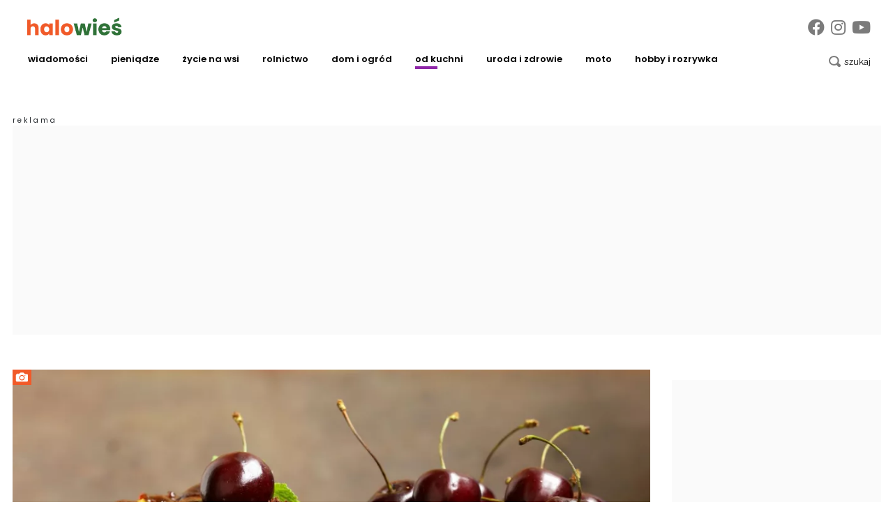

--- FILE ---
content_type: text/html; charset=utf-8
request_url: https://halowies.pl/od-kuchni/przepisy-kulinarne/przepis-na-ucierane-ciasto-czekoladowe-z-czeresniami-2513430
body_size: 21308
content:

<!DOCTYPE html>
<html prefix="og: https://ogp.me/ns#" lang="pl-pl" dir="ltr" class='com_ocm view-item itemid-103190 title--purple1 j39 mm-hover site--wiesportal'>

<head>
	<meta charset="utf-8" />
	<title>Przepis na ucierane ciasto czekoladowe z czereśniami - HaloWies</title>
	<meta name="title" content="Przepis na ucierane ciasto czekoladowe z czereśniami" />
	<meta name="description" content="Wciąż trwa sezon na czereśnie. Jeżeli przepadasz za wypiekami z użyciem tych owoców, wypróbuj nasz przepis na ciasto czekoladowe. Przekonasz się, że to kompozycja doskonała!" />
	<meta property="og:url" content="https://halowies.pl/od-kuchni/przepisy-kulinarne/przepis-na-ucierane-ciasto-czekoladowe-z-czeresniami-2513430" />
	<meta property="og:title" content="Przepis na ucierane ciasto czekoladowe z czereśniami" />
	<meta property="og:type" content="article" />
	<meta property="og:image" content="https://static.halowies.pl/images/2024/06/27/h_541990_1280.webp" />
	<meta name="image" content="https://static.halowies.pl/images/2024/06/27/541990.webp" />
	<meta property="og:description" content="Wciąż trwa sezon na czereśnie. Jeżeli przepadasz za wypiekami z użyciem tych owoców, wypróbuj nasz przepis na ciasto czekoladowe. Przekonasz się, że to kompozycja doskonała!" />
	<meta name="twitter:card" content="summary_large_image" />
	<meta name="robots" content="max-image-preview:large" />
	<meta name="viewport" content="width=device-width, initial-scale=1.0, maximum-scale=2.0, user-scalable=yes, shrink-to-fit=no" />
	<meta name="HandheldFriendly" content="true" />
	<meta name="apple-mobile-web-app-capable" content="YES" />
	<meta property="article:published_time" content="2024-06-29T07:00:00+00:00" />
	<meta property="article:modified_time" content="2024-06-29T07:00:00+00:00" />
	<meta property="og:image:width" content="1280" />
	<meta property="og:image:height" content="845" />
	<link href="https://halowies.pl/od-kuchni/przepisy-kulinarne/przepis-na-ucierane-ciasto-czekoladowe-z-czeresniami-2513430" rel="canonical" />
	<link href="https://fonts.googleapis.com" rel="preconnect" />
	<link href="https://fonts.gstatic.com" rel="preconnect" crossorigin="" />
	<link href="/templates/site/bootstrap5/css/bootstrap.min.css" rel="stylesheet" />
	<link href="https://fonts.googleapis.com/css2?family=Libre+Franklin:wght@300&family=Oswald:wght@600&display=swap" rel="stylesheet" />
	<link href="/templates/site/css/custom_wiesportal.css?1728462897" rel="stylesheet" />
	<script type="application/json" class="joomla-script-options new">{"structData-published-date":"2024-06-29 07:00:00","structData-modified-date":"2024-06-29 07:00:00","lazyExpand":5,"lazyPreload":false,"articleID":"2513430","category":"przepisy-kulinarne","author":"Zuzanna \u0106wikli\u0144ska","itemType":"100","itemTags":"'przepisy kulinarne', 'przepis', 'od kuchni', 'kulinaria', 'sezonowa kuchnia', 'sezonowe gotowanie', 'sezonowe owoce', 'ciasto z czere\u015bniami', 'deser z czere\u015bniami', 'czere\u015bnie'","CMSPageType":"item","DFPTopCategoryAlias":"wies-portal","categoryHighParentId":"2994","categoryCurrentId":"3039","AdditionalCategories":"'Od kuchni'","structData-description":"Wci\u0105\u017c trwa sezon na czere\u015bnie. Je\u017celi przepadasz za wypiekami z u\u017cyciem tych owoc\u00f3w, wypr\u00f3buj nasz przepis na ciasto czekoladowe. Przekonasz si\u0119, \u017ce to kompozycja doskona\u0142a!","structData-articleSection":"Przepisy kulinarne","blPromoOverImage":"","structData-isPremium":"","structData-itemType":"classic","DFPShowAds":true,"DFPShowInArticleAds":true,"structData-image":"https:\/\/static.halowies.pl\/images\/2024\/06\/27\/o_541990_1280.webp","structData-headline":"Przepis na ucierane ciasto czekoladowe z czere\u015bniami","structData-author-name":"Zuzanna \u0106wikli\u0144ska","structData-author-url":"\/autor\/zuzanna-cwiklinska-50016","DFPParagraphCount":8,"DFPBRCount":0,"AOKey":"wiesportal","csrf.token":"65958607c9c611c73b911ca2385726f9","system.paths":{"root":"","base":""}}</script>
	<script src="/templates/site/js/jquery_noconflict_migrate.min.js?1654157962" defer></script>
	<script src="/templates/site/bootstrap5/js/bootstrap.bundle.min.js" defer></script>
	<script src="/templates/site/js/splide.min.js?1654157962" defer></script>
	<script src="/templates/site/js/iframeResizer.min.js?1654157962" defer></script>
	<script src="/templates/site/js/custom.js?1766380738" defer></script>
	<script src="/templates/site/js/ads.js?1769093760" defer></script>
	<script src="/media/system/js/core.js?68c92578207fdc7f46457e5373de136f"></script>
	<script>
var komentoArticles = ["2513430"];window.lazySizesConfig = window.lazySizesConfig || {};lazySizesConfig.preloadAfterLoad = false;lazySizesConfig.expFactor = '5';var siteTemplate = "wiesportal";var siteAds = "wiesportal";
function getViewPortWidth() {
    return document.body.clientWidth;;
}    
function imageFallBack (imgElement, tplName) {
    if (typeof tplName === typeof undefined) { tplName = 'site'; }
    if (imgElement.getAttribute('data-fallback') === '') {
        try {
            // remove this in production
            imgElement.setAttribute('src', '/templates/site/images/jpgs/h_no-image_640.jpg');
            // remove this in production

            imgElement.setAttribute('data-fallback', 'done');          

            var srcElements = [];
            var picElement = imgElement.parentNode;
            var sibling = picElement.firstChild;
            while (sibling) {
                if ((sibling.nodeType === 1) && (sibling !== imgElement)) {
                    srcElements.push(sibling);
                }
                sibling = sibling.nextSibling;
            }

            var screenWidth = getViewPortWidth();
            var imgPreffix;
            var imgSuffix = '_640.jpg';            
            var blMediaFound = false;                  
            srcElements.forEach(function(srcELement) {
                if (!blMediaFound) {
                    var strMedia = srcELement.getAttribute('media');
                    strMedia = strMedia.replace('(min-width: ', '');
                    strMedia = strMedia.replace('px)', '');
                    if (screenWidth >= parseInt(strMedia)) {
                        blMediaFound = true;
                        var strSrcset = srcELement.getAttribute('srcset');
                        sep = '#$#';
                        strSrcset = strSrcset.replace(/\//g, sep);
                        n = strSrcset.lastIndexOf(sep);
                        imgname = strSrcset.substring(n + sep.length);
                        imgPreffix = imgname.substring(0, imgname.indexOf('_'));
                        srcELement.setAttribute('srcset', '/templates/' + tplName + '/images/jpgs/' + imgPreffix + '_no-image' + imgSuffix );
                    }
                }                
            });            
        }
        catch(err) { 
            console.log(err.message);
        }        
    }        
}

	</script>
	<link rel="preload" as="image" href="https://static.halowies.pl/images/2024/11/12/h_560017_340.webp?2024-11-12-10-00-00"  media="(max-width: 8192px) and (min-width: 1280px)">
	<link rel="preload" as="image" href="https://static.halowies.pl/images/2024/11/12/h_560017_220.webp?2024-11-12-10-00-00"  media="(max-width: 1279px) and (min-width: 1024px)">
	<link rel="preload" as="image" href="https://static.halowies.pl/images/2024/11/12/h_560017_340.webp?2024-11-12-10-00-00"  media="(max-width: 1023px) and (min-width: 768px)">
	<link rel="preload" as="image" href="https://static.halowies.pl/images/2024/11/12/h_560017_480.webp?2024-11-12-10-00-00"  media="(max-width: 767px) and (min-width: 480px)">
	<link rel="preload" as="image" href="https://static.halowies.pl/images/2024/11/12/h_560017_220.webp?2024-11-12-10-00-00"  media="(max-width: 479px) and (min-width: 1px)">
	<link rel="preload" as="image" href="https://static.halowies.pl/images/2024/03/19/h_528003_340.webp?2024-03-20-11-00-00"  media="(max-width: 8192px) and (min-width: 1280px)">
	<link rel="preload" as="image" href="https://static.halowies.pl/images/2024/03/19/h_528003_220.webp?2024-03-20-11-00-00"  media="(max-width: 1279px) and (min-width: 1024px)">
	<link rel="preload" as="image" href="https://static.halowies.pl/images/2024/03/19/h_528003_340.webp?2024-03-20-11-00-00"  media="(max-width: 1023px) and (min-width: 768px)">
	<link rel="preload" as="image" href="https://static.halowies.pl/images/2024/03/19/h_528003_480.webp?2024-03-20-11-00-00"  media="(max-width: 767px) and (min-width: 480px)">
	<link rel="preload" as="image" href="https://static.halowies.pl/images/2024/03/19/h_528003_220.webp?2024-03-20-11-00-00"  media="(max-width: 479px) and (min-width: 1px)">
	<link rel="preload" as="image" href="https://static.halowies.pl/images/2023/09/15/h_496870_340.webp?2023-09-15-11-00-00"  media="(max-width: 8192px) and (min-width: 1280px)">
	<link rel="preload" as="image" href="https://static.halowies.pl/images/2023/09/15/h_496870_220.webp?2023-09-15-11-00-00"  media="(max-width: 1279px) and (min-width: 1024px)">
	<link rel="preload" as="image" href="https://static.halowies.pl/images/2023/09/15/h_496870_340.webp?2023-09-15-11-00-00"  media="(max-width: 1023px) and (min-width: 768px)">
	<link rel="preload" as="image" href="https://static.halowies.pl/images/2023/09/15/h_496870_480.webp?2023-09-15-11-00-00"  media="(max-width: 767px) and (min-width: 480px)">
	<link rel="preload" as="image" href="https://static.halowies.pl/images/2023/09/15/h_496870_220.webp?2023-09-15-11-00-00"  media="(max-width: 479px) and (min-width: 1px)">
	<link rel="preload" as="image" href="https://static.halowies.pl/images/2023/07/28/h_487329_340.webp?2023-08-03-10-00-00"  media="(max-width: 8192px) and (min-width: 1280px)">
	<link rel="preload" as="image" href="https://static.halowies.pl/images/2023/07/28/h_487329_220.webp?2023-08-03-10-00-00"  media="(max-width: 1279px) and (min-width: 1024px)">
	<link rel="preload" as="image" href="https://static.halowies.pl/images/2023/07/28/h_487329_340.webp?2023-08-03-10-00-00"  media="(max-width: 1023px) and (min-width: 768px)">
	<link rel="preload" as="image" href="https://static.halowies.pl/images/2023/07/28/h_487329_480.webp?2023-08-03-10-00-00"  media="(max-width: 767px) and (min-width: 480px)">
	<link rel="preload" as="image" href="https://static.halowies.pl/images/2023/07/28/h_487329_220.webp?2023-08-03-10-00-00"  media="(max-width: 479px) and (min-width: 1px)">
	<link rel="preload" as="image" href="https://static.halowies.pl/images/2024/05/07/h_534682_340.webp?2024-05-09-11-00-00"  media="(max-width: 8192px) and (min-width: 1280px)">
	<link rel="preload" as="image" href="https://static.halowies.pl/images/2024/05/07/h_534682_220.webp?2024-05-09-11-00-00"  media="(max-width: 1279px) and (min-width: 1024px)">
	<link rel="preload" as="image" href="https://static.halowies.pl/images/2024/05/07/h_534682_340.webp?2024-05-09-11-00-00"  media="(max-width: 1023px) and (min-width: 768px)">
	<link rel="preload" as="image" href="https://static.halowies.pl/images/2024/05/07/h_534682_480.webp?2024-05-09-11-00-00"  media="(max-width: 767px) and (min-width: 480px)">
	<link rel="preload" as="image" href="https://static.halowies.pl/images/2024/05/07/h_534682_220.webp?2024-05-09-11-00-00"  media="(max-width: 479px) and (min-width: 1px)">
	<link rel="preload" href="/templates/site/photoswipe/photoswipe.css?1654157962" as="style" onload="this.onload=null;this.rel='stylesheet'"><noscript><link rel="stylesheet" href="/templates/site/photoswipe/photoswipe.css?1654157962"></noscript>
	<link rel="preload" href="/templates/site/photoswipe/default-skin/default-skin.css?1654157962" as="style" onload="this.onload=null;this.rel='stylesheet'"><noscript><link rel="stylesheet" href="/templates/site/photoswipe/default-skin/default-skin.css?1654157962"></noscript>
	<script src="/templates/site/js/lazysizes.min.js?1654157962" async=""></script>
	<link rel="preload" href="/templates/site/fonts/font-awesome/webfonts/fa-brands-400.woff2" as="font" type="font/woff2" crossorigin="">
	<link rel="preload" href="/templates/site/fonts/font-awesome/webfonts/fa-solid-900.woff2" as="font" type="font/woff2" crossorigin="">
	<link rel="preload" href="/templates/site/fonts/font-awesome/webfonts/fa-regular-400.woff2" as="font" type="font/woff2" crossorigin="">
	<style>
</style>

	
<script>
    var domena_datalayer_name = "dataLayer";
    var dataLayer = dataLayer || [];
    var dataLayer_content = {
    "pageType":"item",
    "pagePostCategory":"Przepisy kulinarne",
    "pagePostAuthor":"Zuzanna Ćwiklińska",
    "pagePostType":"Regular",
    "pageContentID":"2513430"
    };

    dataLayer.push( dataLayer_content );
</script>


                <!-- Google Tag Manager -->
                <script>(function(w,d,s,l,i){w[l]=w[l]||[];w[l].push({'gtm.start':
                new Date().getTime(),event:'gtm.js'});var f=d.getElementsByTagName(s)[0],
                j=d.createElement(s),dl=l!='dataLayer'?'&l='+l:'';j.async=true;j.src=
                'https://www.googletagmanager.com/gtm.js?id='+i+dl;f.parentNode.insertBefore(j,f);
                })(window,document,'script','dataLayer','GTM-5BXLH6J');</script>
                <!-- End Google Tag Manager -->
                <!-- Global site tag (gtag.js) - Google Analytics -->
                <script async src='https://www.googletagmanager.com/gtag/js?id=UA-30732637-29'></script>
                <script>
                window.dataLayer = window.dataLayer || [];
                function gtag(){dataLayer.push(arguments);}
                gtag('js', new Date());
                
                gtag('config', 'UA-30732637-29');
                </script>
        <script>console.log ("%c Ads::::: AdOcean task = , view = item, layout = , menuRoute = od-kuchni/przepisy-kulinarne, masterType = item" , "color: green;");</script>
        
        <script src="//siewca.topagrar.pl/files/js/ado.js"></script>
        <script>
        /* (c)AdOcean 2003-2020 */
        if(typeof ado!=="object"){ado={};ado.config=ado.preview=ado.placement=ado.master=ado.slave=function(){};}
        ado.config({mode: "new", xml: false, consent: true, characterEncoding: true});
        ado.preview({enabled: true});
        
        /* (c)AdOcean 2003-2020, MASTER: PWR.Halo Wies.Autorzy */
        ado.master({id: '2h.1M7PtjaTjMn8y1RuoBzS_.pXihjtaWTgrmqS_F3n.p7', server: 'siewca.topagrar.pl', keys:['wiesportal']});
        
        console.log ("%c Ads::::: AdOcean site = wiesportal, masterType = item", "color: blue;");
        console.log ("%c Ads::::: AdOcean key = wiesportal , masterID = 2h.1M7PtjaTjMn8y1RuoBzS_.pXihjtaWTgrmqS_F3n.p7", "color: blue;");
        
        </script>
        <script>
        /* (c)AdOcean 2003-2020 */
        if(typeof ado!=="object"){ado={};ado.config=ado.preview=ado.placement=ado.master=ado.slave=function(){};}
        ado.config({mode: "new", xml: false, consent: true, characterEncoding: true});
        ado.preview({enabled: true});
        
        /* (c)AdOcean 2003-2020, MASTER: PWR.Halo Wies.Autorzy */
        ado.master({id: '2oPrbbSJiO.uzf6qyNBfIdmysUZgEecnsj2qQksoXR7.e7', server: 'siewca.topagrar.pl', keys:['wiesportal']});
        
        console.log ("%c Ads::::: AdOcean site = wiesportal, masterType = common", "color: blue;");
        console.log ("%c Ads::::: AdOcean key = wiesportal , masterID = 2oPrbbSJiO.uzf6qyNBfIdmysUZgEecnsj2qQksoXR7.e7", "color: blue;");
        
        </script><link rel="apple-touch-icon" sizes="57x57" href="/templates/site/images/pngs/favicon-wiesportal/apple-icon-57x57.png">
<link rel="apple-touch-icon" sizes="60x60" href="/templates/site/images/pngs/favicon-wiesportal/apple-icon-60x60.png">
<link rel="apple-touch-icon" sizes="72x72" href="/templates/site/images/pngs/favicon-wiesportal/apple-icon-72x72.png">
<link rel="apple-touch-icon" sizes="76x76" href="/templates/site/images/pngs/favicon-wiesportal/apple-icon-76x76.png">
<link rel="apple-touch-icon" sizes="114x114" href="/templates/site/images/pngs/favicon-wiesportal/apple-icon-114x114.png">
<link rel="apple-touch-icon" sizes="120x120" href="/templates/site/images/pngs/favicon-wiesportal/apple-icon-120x120.png">
<link rel="apple-touch-icon" sizes="144x144" href="/templates/site/images/pngs/favicon-wiesportal/apple-icon-144x144.png">
<link rel="apple-touch-icon" sizes="152x152" href="/templates/site/images/pngs/favicon-wiesportal/apple-icon-152x152.png">
<link rel="apple-touch-icon" sizes="180x180" href="/templates/site/images/pngs/favicon-wiesportal/apple-icon-180x180.png">
<link rel="icon" type="image/png" sizes="192x192" href="/templates/site/images/pngs/favicon-wiesportal/android-icon-192x192.png">
<link rel="icon" type="image/png" sizes="32x32" href="/templates/site/images/pngs/favicon-wiesportal/favicon-32x32.png">
<link rel="icon" type="image/png" sizes="96x96" href="/templates/site/images/pngs/favicon-wiesportal/favicon-96x96.png">
<link rel="icon" type="image/png" sizes="16x16" href="/templates/site/images/pngs/favicon-wiesportal/favicon-16x16.png">
<link rel="icon" href="/templates/site/images/pngs/favicon-wiesportal/favicon.ico">
<link rel="manifest" href="/templates/site/images/pngs/favicon-wiesportal/manifest.json">
<meta name="msapplication-TileColor" content="#ffffff">
<meta name="msapplication-TileImage" content="/templates/site/images/pngs/favicon-wiesportal/ms-icon-144x144.png">
<meta name="theme-color" content="#ffffff">

<script>
!function(){"use strict";function e(e){var t=!(arguments.length>1&&void 0!==arguments[1])||arguments[1],c=document.createElement("script");c.src=e,t?c.type="module":(c.async=!0,c.type="text/javascript",c.setAttribute("nomodule",""));var n=document.getElementsByTagName("script")[0];n.parentNode.insertBefore(c,n)}!function(t,c){!function(t,c,n){var a,o,r;n.accountId=c,null!==(a=t.marfeel)&&void 0!==a||(t.marfeel={}),null!==(o=(r=t.marfeel).cmd)&&void 0!==o||(r.cmd=[]),t.marfeel.config=n;var i="https://sdk.mrf.io/statics";e("".concat(i,"/marfeel-sdk.js?id=").concat(c),!0),e("".concat(i,"/marfeel-sdk.es5.js?id=").concat(c),!1)}(t,c,arguments.length>2&&void 0!==arguments[2]?arguments[2]:{})}(window,5880,{} /* Config */)}();
</script>  

<script src="https://cdn.questvert.pl/publishers/d82af1ae-1081-4882-83be-b4e4ae5f6df7/qpscript.js" async=""></script>
  </head>

<body>

              
            <!-- Google Tag Manager (noscript) -->
            <noscript><iframe src="https://www.googletagmanager.com/ns.html?id=GTM-5BXLH6J"
            height="0" width="0" style="display:none;visibility:hidden"></iframe></noscript>
            <!-- End Google Tag Manager (noscript) -->

    <div class="position_wall_left_right">
<div class="position_wall_left">
</div>
<div class="position_wall_right">
</div>
</div>
<div class="container container--break container--outter container--break-00">
<div class="grid">
<div class="position_break_00_top" ></div>

<div class="position_break_00_bottom" ></div>
</div>
</div>
<header id="t3-header" class="container container--inner t3-header">   <div class="top">
	<div class="position_partner_top" ></div>

<div class="position_partner_bottom" ></div>
	<div class="top--social">

		<a class="impressum__socials-link" href="https://www.facebook.com/halowies/" title="Facebook" target="_blank"><i class="fab fa-facebook"></i></a><a class="impressum__socials-link" href="https://www.instagram.com/halowies/" title="Instagram" target="_blank"><i class="fab fa-instagram"></i></a><a class="impressum__socials-link" href="https://www.youtube.com/channel/UC__xwfr_FpWZhgNc0dM0hZA" title="Youtube" target="_blank"><i class="fab fa-youtube"></i></a>	</div>

	</div>
<nav id="t3-mainnav" class="navbar navbar-expand-lg bg-white navbar-main navbar-main--wiesportal"><div class="navbar-brand site-title site-title--wiesportal">
<a class="site-title__link" href="/" title="HaloWies.pl">
<span class="site-title__txt">HaloWies.pl</span><img class="site-title__img--big" src="/templates/site/images/pngs/wiesportal_logo.png" alt="HaloWies.pl"></a>
</div>
<button class="navbar-toggler collapsed" type="button" data-bs-toggle="collapse" data-bs-target="#navbarTarget" aria-controls="navbarTarget" aria-expanded="false" aria-label="Toggle navigation">
<span class="navbar-toggler-icon"></span>
</button>
<div class="collapse navbar-collapse" id="navbarTarget">
<ul class="navbar-nav navbar-nav--wiesportal mr-auto ">


<li class="nav__item item-102985 nav__item--wiadomosci dropdown parent"><a href="/wiadomosci" class="parent_link nav__link nav__link">Wiadomości</a><a class="nav-link dropdown-toggle" href="#" data-bs-toggle="dropdown" aria-haspopup="true" aria-expanded="false"></a>
<ul class="dropdown-menu"><li class="nav__item item-102986 nav__item--lokalne"><a href="/wiadomosci/lokalne" class=" nav__link">lokalne</a></li>
<li class="nav__item item-102987 nav__item--kraj"><a href="/wiadomosci/kraj" class=" nav__link">kraj</a></li>
<li class="nav__item item-102988 nav__item--swiat"><a href="/wiadomosci/swiat" class=" nav__link">świat</a></li>
<li class="nav__item item-102989 nav__item--pogoda"><a href="/wiadomosci/pogoda" class=" nav__link">pogoda</a></li>
<li class="nav__item item-102990 nav__item--na-sygnale"><a href="/wiadomosci/na-sygnale" class=" nav__link">na sygnale</a></li>
<li class="nav__item item-102991 nav__item--komentarze"><a href="/wiadomosci/komentarze" class=" nav__link">komentarze</a></li>
<li class="nav__item item-102992 nav__item--ceny"><a href="/wiadomosci/ceny" class=" nav__link">ceny</a></li>
</ul>
</li>
<li class="nav__item item-102993 nav__item--pieniadze dropdown parent"><a href="/pieniadze" class="parent_link clr--blue nav__link">Pieniądze</a><a class="nav-link dropdown-toggle" href="#" data-bs-toggle="dropdown" aria-haspopup="true" aria-expanded="false"></a>
<ul class="dropdown-menu"><li class="nav__item item-102994 nav__item--dotacje"><a href="/pieniadze/dotacje" class=" nav__link">dotacje</a></li>
<li class="nav__item item-102995 nav__item--biznes-na-wsi"><a href="/pieniadze/biznes-na-wsi" class=" nav__link">biznes na wsi</a></li>
<li class="nav__item item-102996 nav__item--renty-i-emerytury"><a href="/pieniadze/renty-i-emerytury" class=" nav__link">renty i emerytury</a></li>
<li class="nav__item item-102997 nav__item--swiadczenia"><a href="/pieniadze/swiadczenia" class=" nav__link">świadczenia</a></li>
<li class="nav__item item-102998 nav__item--trendy-rynkowe"><a href="/pieniadze/trendy-rynkowe" class=" nav__link">trendy rynkowe</a></li>
<li class="nav__item item-102999 nav__item--prawo"><a href="/pieniadze/prawo" class=" nav__link">prawo</a></li>
</ul>
</li>
<li class="nav__item item-103000 nav__item--zycie-na-wsi dropdown parent"><a href="/zycie-na-wsi" class="parent_link nav__link">Życie na wsi </a><a class="nav-link dropdown-toggle" href="#" data-bs-toggle="dropdown" aria-haspopup="true" aria-expanded="false"></a>
<ul class="dropdown-menu"><li class="nav__item item-103001 nav__item--ludzie"><a href="/zycie-na-wsi/ludzie" class=" nav__link">Ludzie</a></li>
<li class="nav__item item-103002 nav__item--wywiady"><a href="/zycie-na-wsi/wywiady" class=" nav__link">wywiady</a></li>
<li class="nav__item item-103003 nav__item--historie"><a href="/zycie-na-wsi/historie" class=" nav__link">historie</a></li>
<li class="nav__item item-103004 nav__item--kgw"><a href="/zycie-na-wsi/kgw" class=" nav__link">KGW</a></li>
<li class="nav__item item-103005 nav__item--osp"><a href="/zycie-na-wsi/osp" class=" nav__link">OSP</a></li>
<li class="nav__item item-103006 nav__item--klub-sportowe"><a href="/zycie-na-wsi/klub-sportowe" class=" nav__link">Klub sportowe </a></li>
</ul>
</li>
<li class="nav__item item-103007 nav__item--rolnik dropdown parent"><a href="/rolnik" class="parent_link nav__link">Rolnictwo</a><a class="nav-link dropdown-toggle" href="#" data-bs-toggle="dropdown" aria-haspopup="true" aria-expanded="false"></a>
<ul class="dropdown-menu"><li class="nav__item item-103008 nav__item--aktualnosci"><a href="/rolnik/aktualnosci" class=" nav__link">aktualności</a></li>
<li class="nav__item item-103009 nav__item--ekonomika"><a href="/rolnik/ekonomika" class=" nav__link">ekonomika </a></li>
<li class="nav__item item-103010 nav__item--uprawa"><a href="/rolnik/uprawa" class=" nav__link">uprawa</a></li>
<li class="nav__item item-103011 nav__item--maszyny-rolnicze"><a href="/rolnik/maszyny-rolnicze" class=" nav__link">maszyny rolnicze</a></li>
<li class="nav__item item-103012 nav__item--produkcja-mleka"><a href="/rolnik/produkcja-mleka" class=" nav__link">produkcja mleka</a></li>
<li class="nav__item item-103013 nav__item--zwierzeta"><a href="/rolnik/zwierzeta" class=" nav__link">zwierzęta </a></li>
</ul>
</li>
<li class="nav__item item-103014 nav__item--dom-i-ogrod dropdown parent"><a href="/dom-i-ogrod" class="parent_link nav__link">Dom i ogród</a><a class="nav-link dropdown-toggle" href="#" data-bs-toggle="dropdown" aria-haspopup="true" aria-expanded="false"></a>
<ul class="dropdown-menu"><li class="nav__item item-103015 nav__item--porady-ogrodnicze"><a href="/dom-i-ogrod/porady-ogrodnicze" class=" nav__link">Porady ogrodnicze</a></li>
<li class="nav__item item-103016 nav__item--kwiaty"><a href="/dom-i-ogrod/kwiaty" class=" nav__link">kwiaty</a></li>
<li class="nav__item item-103017 nav__item--owoce"><a href="/dom-i-ogrod/owoce" class=" nav__link">owoce</a></li>
<li class="nav__item item-103018 nav__item--warzywa"><a href="/dom-i-ogrod/warzywa" class=" nav__link">warzywa</a></li>
<li class="nav__item item-103019 nav__item--ziola"><a href="/dom-i-ogrod/ziola" class=" nav__link">zioła</a></li>
<li class="nav__item item-103020 nav__item--katalog-roslin"><a href="/dom-i-ogrod/katalog-roslin" class=" nav__link">katalog roślin</a></li>
<li class="nav__item item-103021 nav__item--inspiracje"><a href="/dom-i-ogrod/inspiracje" class=" nav__link">inspiracje</a></li>
<li class="nav__item item-103022 nav__item--zrob-to-sam-diy"><a href="/dom-i-ogrod/zrob-to-sam-diy" class=" nav__link">zrób to sam – DIY</a></li>
<li class="nav__item item-103023 nav__item--ozdoby"><a href="/dom-i-ogrod/ozdoby" class=" nav__link">ozdoby</a></li>
<li class="nav__item item-103024 nav__item--fotowoltaika"><a href="/dom-i-ogrod/fotowoltaika" class=" nav__link">fotowoltaika</a></li>
<li class="nav__item item-103025 nav__item--remont"><a href="/dom-i-ogrod/remont" class=" nav__link">remont</a></li>
<li class="nav__item item-103026 nav__item--budowa"><a href="/dom-i-ogrod/budowa" class=" nav__link">budowa </a></li>
<li class="nav__item item-103027 nav__item--wokol-domu"><a href="/dom-i-ogrod/wokol-domu" class=" nav__link">wokół domu</a></li>
<li class="nav__item item-103028 nav__item--taras"><a href="/dom-i-ogrod/taras" class=" nav__link">taras</a></li>
</ul>
</li>
<li class="nav__item item-103029 nav__item--od-kuchni active dropdown parent"><a href="/od-kuchni" class="parent_link nav__link">Od kuchni</a><a class="nav-link dropdown-toggle" href="#" data-bs-toggle="dropdown" aria-haspopup="true" aria-expanded="false"></a>
<ul class="dropdown-menu"><li class="nav__item item-103030 nav__item--przepisy-kulinarne current active"><a href="/od-kuchni/przepisy-kulinarne" class=" nav__link">Przepisy kulinarne</a></li>
<li class="nav__item item-103031 nav__item--przepisy-na-swieta"><a href="/od-kuchni/przepisy-na-swieta" class=" nav__link">Przepisy na święta</a></li>
<li class="nav__item item-103032 nav__item--dieta"><a href="/od-kuchni/dieta" class=" nav__link">Dieta</a></li>
<li class="nav__item item-103033 nav__item--agd"><a href="/od-kuchni/agd" class=" nav__link">AGD</a></li>
</ul>
</li>
<li class="nav__item item-103034 nav__item--uroda-i-zdrowie dropdown parent"><a href="/uroda-i-zdrowie" class="parent_link nav__link">Uroda i Zdrowie</a><a class="nav-link dropdown-toggle" href="#" data-bs-toggle="dropdown" aria-haspopup="true" aria-expanded="false"></a>
<ul class="dropdown-menu"><li class="nav__item item-103035 nav__item--uroda"><a href="/uroda-i-zdrowie/uroda" class=" nav__link">Uroda</a></li>
<li class="nav__item item-103036 nav__item--kosmetyki"><a href="/uroda-i-zdrowie/kosmetyki" class=" nav__link">Kosmetyki</a></li>
<li class="nav__item item-103037 nav__item--moda"><a href="/uroda-i-zdrowie/moda" class=" nav__link">Moda</a></li>
<li class="nav__item item-103038 nav__item--zdrowie"><a href="/uroda-i-zdrowie/zdrowie" class=" nav__link">Zdrowie</a></li>
<li class="nav__item item-103039 nav__item--domowe-sposoby"><a href="/uroda-i-zdrowie/domowe-sposoby" class=" nav__link">Domowe sposoby</a></li>
<li class="nav__item item-103040 nav__item--macierzynstwo"><a href="/uroda-i-zdrowie/macierzynstwo" class=" nav__link">Macierzyństwo</a></li>
<li class="nav__item item-103041 nav__item--psychika"><a href="/uroda-i-zdrowie/psychika" class=" nav__link">Psychika</a></li>
<li class="nav__item item-103042 nav__item--milosc-i-seks"><a href="/uroda-i-zdrowie/milosc-i-seks" class=" nav__link">Miłość i seks</a></li>
</ul>
</li>
<li class="nav__item item-103043 nav__item--moto dropdown parent"><a href="/moto" class="parent_link nav__link">MOTO</a><a class="nav-link dropdown-toggle" href="#" data-bs-toggle="dropdown" aria-haspopup="true" aria-expanded="false"></a>
<ul class="dropdown-menu"><li class="nav__item item-103044 nav__item--auta-osobowe"><a href="/moto/auta-osobowe" class=" nav__link">auta osobowe</a></li>
<li class="nav__item item-103045 nav__item--auta-dostawcze"><a href="/moto/auta-dostawcze" class=" nav__link">auta dostawcze</a></li>
<li class="nav__item item-103046 nav__item--auta-terenowe"><a href="/moto/auta-terenowe" class=" nav__link">auta terenowe</a></li>
<li class="nav__item item-103047 nav__item--motocykle"><a href="/moto/motocykle" class=" nav__link">motocykle</a></li>
<li class="nav__item item-103048 nav__item--rowery"><a href="/moto/rowery" class=" nav__link">rowery</a></li>
<li class="nav__item item-103049 nav__item--uzywane"><a href="/moto/uzywane" class=" nav__link">używane</a></li>
<li class="nav__item item-103050 nav__item--warsztat"><a href="/moto/warsztat" class=" nav__link">warsztat</a></li>
<li class="nav__item item-103051 nav__item--testy"><a href="/moto/testy" class=" nav__link">testy</a></li>
<li class="nav__item item-103052 nav__item--porady"><a href="/moto/porady" class=" nav__link">porady</a></li>
</ul>
</li>
<li class="nav__item item-103053 nav__item--hobby-i-rozrywka dropdown parent"><a href="/hobby-i-rozrywka" class="parent_link nav__link">Hobby i rozrywka</a><a class="nav-link dropdown-toggle" href="#" data-bs-toggle="dropdown" aria-haspopup="true" aria-expanded="false"></a>
<ul class="dropdown-menu"><li class="nav__item item-103054 nav__item--horoskop"><a href="/hobby-i-rozrywka/horoskop" class=" nav__link">horoskop</a></li>
<li class="nav__item item-103055 nav__item--memy"><a href="/hobby-i-rozrywka/memy" class=" nav__link">memy</a></li>
<li class="nav__item item-103056 nav__item--quizy"><a href="/hobby-i-rozrywka/quizy" class=" nav__link">quizy</a></li>
<li class="nav__item item-103057 nav__item--zycie-gwiazd"><a href="/hobby-i-rozrywka/zycie-gwiazd" class=" nav__link">życie gwiazd</a></li>
<li class="nav__item item-103058 nav__item--filmy"><a href="/hobby-i-rozrywka/filmy" class=" nav__link">filmy</a></li>
<li class="nav__item item-103059 nav__item--ciekawostki"><a href="/hobby-i-rozrywka/ciekawostki" class=" nav__link">ciekawostki</a></li>
</ul>
</li>


</ul>

<div class="container container--inner container--mobile">
<div class="navbar__mobile-copyright">Copyright <span class="impressum__copyright-logo">©</span> HaloWies.pl 2026.</div></div>
</div><div class="search">
			<div class="searchToggler">
			<a href="/" class="searchToggler__btn" title="Wyszukaj"> 
				 
					<i class="search--icon"></i> 
				                        </a>
		</div>	
		<div class="searchBox">
			<form method="GET" action="/szukaj" id="mainMenuSearch">
				<input class="searchInput" name="q" type="text" placeholder="wpisz szukaną frazę ..."/>
				<button class="searchButton" type="submit"><i class="fas fa-search"></i></button>				
			</form>
		</div>
	</div>
</nav>


   </header><div class="container--break-menu">
<div id="module_1166_wrap" class="">
		<script id="module_1166">
			var request = new XMLHttpRequest();
			var jsonURL = "https://static.halowies.pl/modules_cache/module_1166.json";
			request.open("GET", jsonURL, true);

			request.onload = function() {
				if (this.status >= 200 && this.status < 400) {
					try { 
						var jsonhtml = JSON.parse(this.response);
						var elm = document.getElementById("module_1166");
						elm.insertAdjacentHTML("afterend", jsonhtml);	

						// execute scripts inside json html
						var elmwrap = document.getElementById("module_1166_wrap");
						Array.from(elmwrap.querySelectorAll("script")).forEach( function(origScript) {
							if (origScript.getAttribute("id") != "module_1166") { 
								const newScript = document.createElement("script");
								Array.from(origScript.attributes).forEach( function(attr) { 
									newScript.setAttribute(attr.name, attr.value)
								});
								newScript.appendChild(document.createTextNode(origScript.innerHTML));
								origScript.parentNode.replaceChild(newScript, origScript);
							}
						});
                                                if (typeof updateLikes === "function") {
                                                    updateLikes(jsonhtml);
                                                }
                                                if (typeof updateCommentsCount === "function") {
                                                    updateCommentsCount(jsonhtml);
                                                }
					} catch (err) {
						console.log("%c JSON::::: error1 " + jsonURL + " / " + err.message, "color: red;")
					}
				} else {
					console.log("%c JSON::::: error2 " + jsonURL, "color: red;")
				}
			};

			request.onerror = function() {
				console.log("%c JSON::::: " + jsonURL + " " + request.responseText, "color: red;");
			};

			request.send();
		</script>
	</div>
</div>


    <script>blWebpImageExists = true; console.log(" CMS :::: WebpImageExists = " + blWebpImageExists); </script><div id="module_1431_wrap" class="">
		<script id="module_1431">
			var request = new XMLHttpRequest();
			var jsonURL = "https://static.halowies.pl/modules_cache/module_1431.json";
			request.open("GET", jsonURL, true);

			request.onload = function() {
				if (this.status >= 200 && this.status < 400) {
					try { 
						var jsonhtml = JSON.parse(this.response);
						var elm = document.getElementById("module_1431");
						elm.insertAdjacentHTML("afterend", jsonhtml);	

						// execute scripts inside json html
						var elmwrap = document.getElementById("module_1431_wrap");
						Array.from(elmwrap.querySelectorAll("script")).forEach( function(origScript) {
							if (origScript.getAttribute("id") != "module_1431") { 
								const newScript = document.createElement("script");
								Array.from(origScript.attributes).forEach( function(attr) { 
									newScript.setAttribute(attr.name, attr.value)
								});
								newScript.appendChild(document.createTextNode(origScript.innerHTML));
								origScript.parentNode.replaceChild(newScript, origScript);
							}
						});
                                                if (typeof updateLikes === "function") {
                                                    updateLikes(jsonhtml);
                                                }
                                                if (typeof updateCommentsCount === "function") {
                                                    updateCommentsCount(jsonhtml);
                                                }
					} catch (err) {
						console.log("%c JSON::::: error1 " + jsonURL + " / " + err.message, "color: red;")
					}
				} else {
					console.log("%c JSON::::: error2 " + jsonURL, "color: red;")
				}
			};

			request.onerror = function() {
				console.log("%c JSON::::: " + jsonURL + " " + request.responseText, "color: red;");
			};

			request.send();
		</script>
	</div>
<span id="startOfPageId2513430"></span><main id="ocmContainer" class="item--wiesportal page--item itemView itemView--classic itemView--classic item--typeId-100 item--sticky title--purple1  item--show-ads"><div class="container container--break container--outter container--break-01">
<div class="grid">
<div class="position_break_01_top" ></div>

<div class="position_break_01_bottom" ></div>
</div>
</div>
<div class="container container--inner container--item"><div class="grid grid--bottom item__bottom"><div class="item__body"><div class="item__image-block" data-image="https://static.halowies.pl/images/2024/06/27/o_541990_1024.webp"><div class="item__image grid__card--large-icons"><a class="open-gallery open-gallery--photoswipe" title="Galeria">					<figure class="card__figure card__figure--original">
						<picture class="card__picture">
<source media="(min-width: 768px)" srcset="https://static.halowies.pl/images/2024/06/27/o_541990_1024.webp?2024-06-29-07-00-00" />
<source media="(min-width: 480px)" srcset="https://static.halowies.pl/images/2024/06/27/o_541990_640.webp?2024-06-29-07-00-00" />
<source media="(min-width: 360px)" srcset="https://static.halowies.pl/images/2024/06/27/o_541990_480.webp?2024-06-29-07-00-00" />
<source media="(min-width: 1px)" srcset="https://static.halowies.pl/images/2024/06/27/o_541990_340.webp?2024-06-29-07-00-00" />
<img class="card__image" src="https://static.halowies.pl/images/2024/06/27/o_541990_1280.webp" alt="541990" loading="lazy" onerror="imageFallBack(this, 'site')" data-fallback="" />
</picture>
<div class="card__figure-icons"><div class="card__figure-icon card__figure-icon--gallery"><svg xmlns="http://www.w3.org/2000/svg" width="27" height="22" viewBox="0 0 27 22">
  <rect data-name="Rectangle 485" width="27" height="22" fill="#f15a29"/>
  <g data-name="Icon ionic-ios-camera" transform="translate(4.79 4.344)">
    <path data-name="Path 312" d="M19.121,17.875a2.582,2.582,0,1,1-2.582-2.582A2.582,2.582,0,0,1,19.121,17.875Z" transform="translate(-7.917 -10.556)" fill="#fff"/>
    <path data-name="Path 313" d="M20.374,10.03H17.926a.729.729,0,0,1-.539-.242c-1.275-1.428-1.756-1.913-2.277-1.913H11.272c-.525,0-1.042.485-2.322,1.917a.715.715,0,0,1-.534.238H8.232V9.671a.36.36,0,0,0-.359-.359H6.7a.36.36,0,0,0-.359.359v.359H6.009A1.456,1.456,0,0,0,4.5,11.409v7.9a1.555,1.555,0,0,0,1.5,1.5H20.374a1.439,1.439,0,0,0,1.37-1.5v-7.9A1.338,1.338,0,0,0,20.374,10.03Zm-7.072,9a3.839,3.839,0,1,1,3.655-3.655A3.843,3.843,0,0,1,13.3,19.029Zm4.131-6.394a.584.584,0,1,1,.584-.584A.583.583,0,0,1,17.432,12.635Z" transform="translate(-4.5 -7.875)" fill="#fff"/>
  </g>
</svg>
</div></div>					</figure>
				</a>

							
			</div>

					</div><div class="item__head item__head--wieś-portal"><a href="/" class="btn btn-warning d-none btn--selink" data-href="https://halowies.pl/od-kuchni/przepisy-kulinarne/przepis-na-ucierane-ciasto-czekoladowe-z-czeresniami-2513430" target="_blank" title="Otvori članak u StoryEditor-u">StoryEditor</a><span class="item__egida">Deser z czereśniami</span>
<h1 class="item__title">Przepis na ucierane ciasto czekoladowe z czereśniami</h1></div><div class="sticky--container"><div class="item__author-time-social sticky"><span class="item__time card__time">29.06.2024., 09:00h</span><div class="item__author"><div class="item__author-wrap oneauthor"><a class="item__author-link" href="/autor/zuzanna-cwiklinska-50016"><img class="item__author-image" src="https://static.halowies.pl/images/authors/25629.jpeg" alt="Zuzanna Ćwiklińska"/><span class="item__author-name card__author-name"><span id="authorname" class="item__author-name">Zuzanna Ćwiklińska</span></span></a></div></div>
		<div class="item__share">
						<a class="item__share-icon item__share-facebook" title="Facebook" href="https://www.facebook.com/sharer.php?u=https%3A%2F%2Fhalowies.pl%2Fod-kuchni%2Fprzepisy-kulinarne%2Fprzepis-na-ucierane-ciasto-czekoladowe-z-czeresniami-2513430" onclick="window.open(this.href, 'tweetWin', 'left=50,top=50,width=600,height=450,toolbar=0'); return false;">
				<i class="fab fa-facebook-f fa--icon"></i>
			</a>
			<a class="item__share-icon item__share-twitter" title="Twitter" href="https://twitter.com/intent/tweet?text=Przepis%20na%20ucierane%20ciasto%20czekoladowe%20z%20czere%C5%9Bniami&amp;url=https%3A%2F%2Fhalowies.pl%2Fod-kuchni%2Fprzepisy-kulinarne%2Fprzepis-na-ucierane-ciasto-czekoladowe-z-czeresniami-2513430"  onclick="window.open(this.href, 'tweetWin', 'left=50,top=50,width=600,height=450,toolbar=0'); return false;">
				<i class="fab fa-twitter fa--icon"></i>
			</a>            

			<a class="item__share-icon item__share-linkedin" href="https://www.linkedin.com/shareArticle?mini=true&https%3A%2F%2Fhalowies.pl%2Fod-kuchni%2Fprzepisy-kulinarne%2Fprzepis-na-ucierane-ciasto-czekoladowe-z-czeresniami-2513430" onclick="window.open(this.href, 'tweetWin', 'left=50,top=50,width=600,height=450,toolbar=0'); return false;">
								<i class="fab fa-linkedin fa--icon"></i>
			</a>
							<a class="item__share-icon item__share-mail" title="E-mail" href="/cdn-cgi/l/email-protection#[base64]">
					<i class="far fa-envelope fa--icon"></i>
				</a>
						<a class="item__share-icon item__share-whatsapp" title="Whatsapp" href="whatsapp://send?text=https%3A%2F%2Fhalowies.pl%2Fod-kuchni%2Fprzepisy-kulinarne%2Fprzepis-na-ucierane-ciasto-czekoladowe-z-czeresniami-2513430"  onclick="window.open(this.href, 'tweetWin', 'left=50,top=50,width=600,height=450,toolbar=0'); return false;" data-action="share/whatsapp/share">
				<i class="fab fa-whatsapp fa--icon"></i>
			</a>    
							<a class="item__share-icon item__share-viber" title="Viber"  href="viber://forward?text=https%3A%2F%2Fhalowies.pl%2Fod-kuchni%2Fprzepisy-kulinarne%2Fprzepis-na-ucierane-ciasto-czekoladowe-z-czeresniami-2513430"  onclick="window.open(this.href, 'tweetWin', 'left=50,top=50,width=600,height=450,toolbar=0'); return false;">
					<i class="fab fa-viber fa--icon"></i>
				</a>       
			
						
						
			                
		</div>
</div></div><div class="item__subtitle" data-first-letter="W">Wciąż trwa sezon na czereśnie. Jeżeli przepadasz za wypiekami z użyciem tych owoców, wypróbuj nasz przepis na ciasto czekoladowe. Przekonasz się, że to kompozycja doskonała!<div class="open-gallery__wrap"><a class="open-gallery open-gallery--photoswipe" title="Galeria"><span class="open-gallery-title"><i class="fa fa-camera"></i>Galeria</span></a></div></div><div class="itemFullText itemFullText--ready itemFullText--nopremet"><h3>Spis treści:</h3>

<ul>
	<li><strong><a href="#Ile%20kosztuj%C4%85%20czere%C5%9Bnie%20w%20czerwcu%202024?%C2%A0">Ile kosztują czereśnie w czerwcu 2024? </a></strong></li>
	<li><strong><a href="#Co%20mo%C5%BCna%20zrobi%C4%87%20z%20czere%C5%9Bni?%C2%A0">Co można zrobić z czereśni? </a></strong></li>
	<li><a href="#Jak%20upiec%20czekoladowe%20ciasto%20z%20czere%C5%9Bniami?%C2%A0"><strong>Jak upiec czekoladowe ciasto z czereśniami? </strong></a></li>
</ul>

<h2><a id="Ile kosztują czereśnie w czerwcu 2024? " name="Ile%20kosztuj%C4%85%20czere%C5%9Bnie%20w%20czerwcu%202024?%C2%A0">Ile kosztują czereśnie w czerwcu 2024? </a></h2>

<p>Ceny czereśni są w tym roku stosunkowo <strong>wysokie</strong>. Niestety, miłośnicy tych owoców muszą przygotować się na <strong>wydatek rzędu mniej więcej 20 zł/kg. </strong>Nieco zaoszczędzić mogą ci, którzy zaopatrują się na <strong>rynkach hurtowych. W zależności od lokalizacji, czereśnie można tam kupić już od około 10 zł/kg. </strong></p>

<p><strong>Przeczytaj więcej:<a href="http://Ile%20kosztuj%C4%85%20polskie%20czere%C5%9Bnie?%20Jak%20unikn%C4%85%C4%87%20robaczywych%20owoc%C3%B3w?" target="_blank"> Ile kosztują polskie czereśnie? Jak uniknąć robaczywych owoców? </a></strong></p>

<h2><a id="Co można zrobić z czereśni? " name="Co%20mo%C5%BCna%20zrobi%C4%87%20z%20czere%C5%9Bni?%C2%A0">Co można zrobić z czereśni? </a></h2>

<p>Czereśnie to przysmak, który wielu zjada <strong>bez żadnej obróbki.</strong> Z tych owoców można jednak przygotować wiele<strong> smacznych dań - głównie deserowych. </strong>Wypróbuj <strong>przepisy na ciasta z czereśniami, dodaj je do efektownego deseru w słoiczku lub zmierz się z domowymi lodami czereśniowymi! </strong>Z pozostałych owoców możesz przygotować <strong>syrop</strong>. <strong>Przepis znajdziesz w naszym artykule: <a href="https://halowies.pl/od-kuchni/przepisy-kulinarne/letnie-przetwory-przepis-na-syrop-z-czeresni-2451851">Letnie przetwory: przepis na syrop z czereśni </a></strong></p>

<h2><a id="Jak upiec czekoladowe ciasto z czereśniami? " name="Jak%20upiec%20czekoladowe%20ciasto%20z%20czere%C5%9Bniami?%C2%A0">Jak upiec czekoladowe ciasto z czereśniami? </a></h2>

<p><strong>Składniki</strong>: </p>

<ul>
	<li>1 szklanka mąki </li>
	<li>0,5 szklanki kakao </li>
	<li>1 szklanka cukru </li>
	<li>0,5 szklanki oleju </li>
	<li>1 szklanka maślanki </li>
	<li>2 jajka </li>
	<li>1 łyżeczka proszku do pieczenia </li>
	<li>0,5 łyżeczki sody oczyszczonej </li>
	<li>2 szklanki czereśni bez pestek </li>
</ul>

<p><strong>Przygotowanie</strong>: </p>

<p>Do miski przesiej mąkę oraz kakao. Wsyp cukier, proszek do pieczenia i sodę. Połącz suche składniki. Następnie wlej olej oraz maślankę. Wbij jajka i wymieszaj, by powstała jednolita masa. Formę do pieczenia wyłóż papierem. Wylej ciasto i rozłóż na nim czereśnie. Piecz przez około 30-35 minut w temperaturze 180 stopni Celsjusza.</p>

<div class="se-embed se-embed--photo">
    <figure class="se__figure">
    <a class="se__anchor image-popup-vertical-fit open-gallery--photoswipe-embed" href="https://static.halowies.pl/images/2024/06/27/541989.jpg" title="">
       <img class="se__img" src="https://static.halowies.pl/images/2024/06/27/541989.jpg?1719496801" alt="image">
    </a>
     <div class="se__meta">
            <div class="se__caption"></div>        
            <div class="se__source">
                <span class="se__caption_label">FOTO: </span><span class="se__caption">Envato Elements</span>
            </div> 
    </div>
    </figure >
</div>

<p>Zuzanna Ćwiklińska</p>

<p>fot. envato elements</p><div class="article_ending" id="article_ending"><img src="[data-uri]"></div></div><div class="item__tags"><a class="btn btn-danger item__tag btn--type-color" href="https://halowies.pl/tag/czeresnie" title="czereśnie">CZEREŚNIE</a><a class="btn btn-danger item__tag btn--type-color" href="https://halowies.pl/tag/deser-z-czeresniami" title="deser z czereśniami">DESER Z CZEREŚNIAMI</a><a class="btn btn-danger item__tag btn--type-color" href="https://halowies.pl/tag/ciasto-z-czeresniami" title="ciasto z czereśniami">CIASTO Z CZEREŚNIAMI</a><a class="btn btn-danger item__tag btn--type-color" href="https://halowies.pl/tag/sezonowe-owoce" title="sezonowe owoce">SEZONOWE OWOCE</a><a class="btn btn-danger item__tag btn--type-color" href="https://halowies.pl/tag/sezonowe-gotowanie" title="sezonowe gotowanie">SEZONOWE GOTOWANIE</a><a class="btn btn-danger item__tag btn--type-color" href="https://halowies.pl/tag/sezonowa-kuchnia" title="sezonowa kuchnia">SEZONOWA KUCHNIA</a><a class="btn btn-danger item__tag btn--type-color" href="https://halowies.pl/tag/kulinaria-0" title="kulinaria">KULINARIA</a><a class="btn btn-danger item__tag btn--type-color" href="https://halowies.pl/tag/od-kuchni" title="od kuchni">OD KUCHNI</a><a class="btn btn-danger item__tag btn--type-color" href="https://halowies.pl/tag/przepis" title="przepis">PRZEPIS</a><a class="btn btn-danger item__tag btn--type-color" href="https://halowies.pl/tag/przepisy-kulinarne" title="przepisy kulinarne">PRZEPISY KULINARNE</a></div></div><div class="item__side"><div class="position_item_right_01_top" ></div>

<div class="position_item_right_01_bottom" ></div>

<div id="most-popular-103030-item_wrap" class="">
		<script data-cfasync="false" src="/cdn-cgi/scripts/5c5dd728/cloudflare-static/email-decode.min.js"></script><script id="most-popular-103030-item">
			var request = new XMLHttpRequest();
			var jsonURL = "https://static.halowies.pl/modules_cache/most-popular-103030-item.json";
			request.open("GET", jsonURL, true);

			request.onload = function() {
				if (this.status >= 200 && this.status < 400) {
					try { 
						var jsonhtml = JSON.parse(this.response);
						var elm = document.getElementById("most-popular-103030-item");
						elm.insertAdjacentHTML("afterend", jsonhtml);	

						// execute scripts inside json html
						var elmwrap = document.getElementById("most-popular-103030-item_wrap");
						Array.from(elmwrap.querySelectorAll("script")).forEach( function(origScript) {
							if (origScript.getAttribute("id") != "most-popular-103030-item") { 
								const newScript = document.createElement("script");
								Array.from(origScript.attributes).forEach( function(attr) { 
									newScript.setAttribute(attr.name, attr.value)
								});
								newScript.appendChild(document.createTextNode(origScript.innerHTML));
								origScript.parentNode.replaceChild(newScript, origScript);
							}
						});
                                                if (typeof updateLikes === "function") {
                                                    updateLikes(jsonhtml);
                                                }
                                                if (typeof updateCommentsCount === "function") {
                                                    updateCommentsCount(jsonhtml);
                                                }
					} catch (err) {
						console.log("%c JSON::::: error1 " + jsonURL + " / " + err.message, "color: red;")
					}
				} else {
					console.log("%c JSON::::: error2 " + jsonURL, "color: red;")
				}
			};

			request.onerror = function() {
				console.log("%c JSON::::: " + jsonURL + " " + request.responseText, "color: red;");
			};

			request.send();
		</script>
	</div>
<div class="position_item_right_02_top" ></div>

<div class="position_item_right_02_bottom" ></div>
<section class="container container--inner container--custom"><div class="grid grid--custom">		<div class="grid grid--pogoda">
			<div class="grid__head">
				<div class="grid__head-title grid__head--main">pogoda</div>
			</div>
			<div class="pogoda--content">
				<div class="grid weather-widget"><div class="grid weather-current"><div class="weather__location"><div class="weather__city">Warsaw</div><div class="weather__locator" title="Get location"><svg class="weather__locator__svg" xmlns="http://www.w3.org/2000/svg" height="48" width="48"><path d="M22.5 45.9v-3.75q-6.85-.7-11.4-5.25-4.55-4.55-5.25-11.4H2.1v-3h3.75q.7-6.85 5.25-11.4 4.55-4.55 11.4-5.25V2.1h3v3.75q6.85.7 11.4 5.25 4.55 4.55 5.25 11.4h3.75v3h-3.75q-.7 6.85-5.25 11.4-4.55 4.55-11.4 5.25v3.75Zm1.5-6.7q6.25 0 10.725-4.475T39.2 24q0-6.25-4.475-10.725T24 8.8q-6.25 0-10.725 4.475T8.8 24q0 6.25 4.475 10.725T24 39.2Zm0-7.7q-3.15 0-5.325-2.175Q16.5 27.15 16.5 24q0-3.15 2.175-5.325Q20.85 16.5 24 16.5q3.15 0 5.325 2.175Q31.5 20.85 31.5 24q0 3.15-2.175 5.325Q27.15 31.5 24 31.5Zm0-3q1.9 0 3.2-1.3 1.3-1.3 1.3-3.2 0-1.9-1.3-3.2-1.3-1.3-3.2-1.3-1.9 0-3.2 1.3-1.3 1.3-1.3 3.2 0 1.9 1.3 3.2 1.3 1.3 3.2 1.3Zm0-4.5Z"/></svg></div></div><div class="weather-current__temp"> </div><div class="weather-current__description"></div><img class="weather-current__icon" src="/templates/site/images/svgs/weather_icons/wi_00.svg?1661441818" alt="wi_00" /></div><div class="grid weather-forecast"><div class="weather-forecast__day day-1"><div class="weather-forecast__weekday">mon</div><img class="weather-forecast__icon" src="/templates/site/images/svgs/weather_icons/wi_00.svg?1661441818" alt="wi_00" /><div class="weather-forecast__max"></div><div class="weather-forecast__min"></div></div><div class="weather-forecast__day day-2"><div class="weather-forecast__weekday">tue</div><img class="weather-forecast__icon" src="/templates/site/images/svgs/weather_icons/wi_00.svg?1661441818" alt="wi_00" /><div class="weather-forecast__max"></div><div class="weather-forecast__min"></div></div><div class="weather-forecast__day day-3"><div class="weather-forecast__weekday">wed</div><img class="weather-forecast__icon" src="/templates/site/images/svgs/weather_icons/wi_00.svg?1661441818" alt="wi_00" /><div class="weather-forecast__max"></div><div class="weather-forecast__min"></div></div><div class="weather-forecast__day day-4"><div class="weather-forecast__weekday">thu</div><img class="weather-forecast__icon" src="/templates/site/images/svgs/weather_icons/wi_00.svg?1661441818" alt="wi_00" /><div class="weather-forecast__max"></div><div class="weather-forecast__min"></div></div><div class="weather-forecast__day day-5"><div class="weather-forecast__weekday">fri</div><img class="weather-forecast__icon" src="/templates/site/images/svgs/weather_icons/wi_00.svg?1661441818" alt="wi_00" /><div class="weather-forecast__max"></div><div class="weather-forecast__min"></div></div></div><div class="grid weather-powered-by"><img class="weather__accuweather-logo" src="/templates/site/images/pngs/accuweather_logo.webp?1678958398" alt="Accuweather" width="83.5" height="12"/></div><style>.weather-widget{width:30rem;display:grid;grid-template-columns:1fr;grid-gap:1.5rem;position:relative;left:50%;transform:translateX(-50%);visibility:hidden}.weather-widget .weather__location{grid-area:loc;justify-self:start;font-size:1.5rem;display:flex;flex-direction:row}.weather-widget .weather__locator{transform:scale(0.3)}.weather-widget .weather__locator__svg{position:absolute;top:-3rem;left:3rem;padding:0.5rem;width:5.8rem;height:5.8rem}.weather-widget .weather__locator:hover{cursor:pointer}.weather-widget .weather-current{display:grid;grid-template-columns:repeat(2, minmax(0, 1fr));justify-content:center;grid-gap:0rem !important;grid-template-areas:'loc ico' 'tem ico' 'des des'}.weather-widget .weather-current__temp{grid-area:tem}.weather-widget .weather-current__description{grid-area:des}.weather-widget .weather-current__icon{grid-area:ico}.weather-widget .weather-current__icon{justify-self:end;width:auto;height:7rem}.weather-widget .weather-current__temp{justify-self:start;font-size:3rem;line-height:3rem}.weather-widget .weather-current__description{justify-self:start;font-size:1.5rem}.weather-widget .weather-forecast{display:grid;grid-template-columns:repeat(5, minmax(0, 1fr));justify-content:center;grid-gap:1.5rem}.weather-widget .weather-forecast__day{display:grid;grid-template-columns:1fr;grid-template-rows:minmax(0, 1fr) 4rem repeat(2, minmax(0, 1fr));justify-content:center;align-items:center;grid-gap:0.5rem}.weather-widget .weather-forecast__icon{justify-self:center;width:4rem;height:4rem}.weather-widget .weather-forecast__max,.weather-widget .weather-forecast__min,.weather-widget .weather-forecast__weekday{justify-self:center;font-size:1.2rem}.weather-widget .weather-powered-by{justify-self:end}.weather-widget .weather__accuweather-logo{max-width:20rem;height:1.2rem}.site--wiesportal .weather-widget,.site--tpr .weather-widget{width:26rem;grid-gap:1rem !important;line-height:1.2}.site--wiesportal .weather-widget .weather-current__icon,.site--tpr .weather-widget .weather-current__icon{height:5rem}.site--wiesportal .weather-widget .weather__location,.site--tpr .weather-widget .weather__location{font-size:1.3rem}.site--wiesportal .weather-widget .weather__locator__svg,.site--tpr .weather-widget .weather__locator__svg{top:-2rem}.site--wiesportal .weather-widget .weather-current__temp,.site--tpr .weather-widget .weather-current__temp{font-size:2.5rem}.site--wiesportal .weather-widget .weather-current__description,.site--tpr .weather-widget .weather-current__description{font-size:1.2rem}</style><script>let aw_api_key = 'pZ3Zoc6gSfIjUQoSZWjztXpWKqV5Pdlw';
/*
Warsaw 
http://dataservice.accuweather.com/currentconditions/v1/274663?apikey=NeSCHg1qH3bOO2GuObGzoMNlNlfwrLjA

http://dataservice.accuweather.com/currentconditions/v1/274663?apikey=NeSCHg1qH3bOO2GuObGzoMNlNlfwrLjA&language=pl&details=true
http://dataservice.accuweather.com/forecasts/v1/daily/5day/274663?apikey=NeSCHg1qH3bOO2GuObGzoMNlNlfwrLjA&language=pl&details=true&metric=true

http://dataservice.accuweather.com/locations/v1/cities/geoposition/search?apikey=NeSCHg1qH3bOO2GuObGzoMNlNlfwrLjA&q=43.5282527%2C16.47593
*/

let awCurrentCity = 'Warszawa';
let awCurrentWarsaw = 'https://static.halowies.pl/weather-condition-warszawa-pl.json'; //'/templates/site/js/weather-274663-pl.json';
let awForecastWarsaw = 'https://static.halowies.pl/weather-forecast-d5-warszawa-pl.json';//'/templates/site/js/weather-forecast-274663-pl.json';

// location saved earlier
if ( localStorage.getItem('awWidgetCurrentCityName') === null ) {
    localStorage.setItem('awWidgetCurrentCityName', awCurrentCity);
    localStorage.setItem('awWidgetCurrent', awCurrentWarsaw);
    localStorage.setItem('awWidgetForecast', awForecastWarsaw);
}

document.querySelector('.weather__city').innerText = localStorage.getItem('awWidgetCurrentCityName');
requestURL(localStorage.getItem('awWidgetCurrent'), readCurrentData, errorWithData);                  
requestURL(localStorage.getItem('awWidgetForecast'), readForecastData, errorWithData); 

// fetch api 
function requestURL(url, callback, failback) { 
    fetch(url) 
        .then (response => {
            console.log("%c URL::::: received " + url , "color: #EE8800;");
            callback(response);            
        })
        .catch (error => {
            console.log("%c URL::::: error " + url + " " + error, "color: red;");
            return failback(error);
        });
}

function readCurrentData (response) {
    if (response.ok) {
        // response.json() is promise                    
        response.json()
            .then( json => {
                //console.log(json);
                let currData = {};
                currData.description = json[0].WeatherText;
                currData.icon = json[0].WeatherIcon.toString().padStart(2, '0') + '.svg';
                currData.temp = Math.round(parseFloat(json[0].Temperature.Metric.Value)) + '°C';
                console.log(currData);
                document.querySelector('.weather-current__description').innerText = currData.description;
                document.querySelector('.weather-current__icon').setAttribute('src', '/templates/site/images/svgs/weather_icons/wi_' + currData.icon);
                document.querySelector('.weather-current__temp').innerText = currData.temp;
             })
            .catch (error => {
                console.log("%c JSON::::: error " + error, "color: red;");
            });                    
    } else {
        throw new Error("Error code: " + response.status)    
    }
}

function readForecastData (response) {
    if (response.ok) {
        // response.json() is promise                    
        response.json()
            .then( json => {
                //console.log(json);
                let forecastData = { days: []};                
                json.DailyForecasts.forEach( (dailyForecast) => {
                    forecastDataDay = {};
                    forecastDataDay.date = new Date(dailyForecast.Date).toLocaleDateString('pl-PL');
                    forecastDataDay.weekday = new Date(dailyForecast.Date).toLocaleDateString('pl-PL', {weekday: 'short'});                    
                    forecastDataDay.icon = dailyForecast.Day.Icon.toString().padStart(2, '0') + '.svg';
                    forecastDataDay.tempMax = Math.round(parseFloat(dailyForecast.Temperature.Maximum.Value)) + '°C'; 
                    forecastDataDay.tempMin = Math.round(parseFloat(dailyForecast.Temperature.Minimum.Value)) + '°C';
                    forecastData.days.push(forecastDataDay);
                });
                console.log(forecastData);  
                forecastData.days.forEach( (day, index) => {
                    document.querySelector(':scope .day-'+(index+1) + ' .weather-forecast__weekday').innerText = day.weekday;
                    document.querySelector(':scope .day-'+(index+1) + ' .weather-forecast__weekday').title = day.date;
                    document.querySelector(':scope .day-'+(index+1) + ' .weather-forecast__icon').setAttribute('src', '/templates/site/images/svgs/weather_icons/wi_' + day.icon);
                    document.querySelector(':scope .day-'+(index+1) + ' .weather-forecast__max').innerText = day.tempMax;
                    document.querySelector(':scope .day-'+(index+1) + ' .weather-forecast__min').innerText = day.tempMin;                    
                })   
                document.querySelector('.weather-widget').style.visibility = "visible";       
             })
            .catch (error => {
                console.log("%c JSON::::: error " + error, "color: red;");
            });                    
    } else {
        throw new Error("Error code: " + response.status)    
    }
}

function errorWithData (error) {
    console.log(error);
}

// --- data for location ---
let weatherLocator = document.querySelector('.weather__locator');
weatherLocator.addEventListener("click", getLocation);

function getLocation() {
  if (navigator.geolocation) {
    console.log('Get location data');

    navigator.geolocation.getCurrentPosition(showPosition);

    navigator.geolocation.getCurrentPosition(getLocationSuccess, getLocationError);
  } else { 
    console.log("Geolocation is not supported by this browser.");
  }
}

function showPosition(position) {
    console.log("Latitude: " + position.coords.latitude + " - Longitude: " + position.coords.longitude);
}

  
function getLocationSuccess(position) {
    console.log(position);
    let latitude = position.coords.latitude,
        longitude = position.coords.longitude;

    console.log('Latitude: ' + position.coords.latitude + ' - Longitude: ' + position.coords.longitude);   

    let aw_location_cities = 'https://dataservice.accuweather.com/locations/v1/cities/geoposition/search?apikey=' + aw_api_key + '&q=' + latitude + ',' + longitude;
    requestURL(aw_location_cities, readLocationData, errorWithData);   
}

function getLocationError(position) {
    console.log("Unable to retreive your location");
}

function readLocationData (response) {
    if (response.ok) {
        // response.json() is promise                    
        response.json()
            .then( json => {
                //console.log(json);
                let locationData = {};
                locationData.cityName = json.LocalizedName;
                locationData.cityKey = json.Key;
                locationData.latitude = json.GeoPosition.Latitude;
                locationData.Longitude = json.GeoPosition.Longitude;                
                console.log(locationData);
                document.querySelector('.weather__city').innerText = locationData.cityName;

                let awCurrentCity = locationData.cityName;
                let awCurrentLocation = 'https://dataservice.accuweather.com/currentconditions/v1/'+locationData.cityKey + '?apikey=' + aw_api_key + '&language=pl&details=true';
                let awForecastLocation = 'https://dataservice.accuweather.com/forecasts/v1/daily/5day/' + locationData.cityKey + '?apikey=' + aw_api_key + '&language=pl&details=true&metric=true';

                localStorage.setItem('awWidgetCurrentCityName', awCurrentCity);
                localStorage.setItem('awWidgetCurrent', awCurrentLocation);
                localStorage.setItem('awWidgetForecast', awForecastLocation);

                requestURL(awCurrentLocation, readCurrentData, errorWithData);                  
                requestURL(awForecastLocation, readForecastData, errorWithData);  
             })
            .catch (error => {
                console.log("%c JSON::::: error " + error, "color: red;");
            });                    
    } else {
        throw new Error("Error code: " + response.status)    
    }
}
</script></div>				<div class="weather_link"><a href="/weather">Zobacz pełną prognozę</a></div>
			</div>	
		</div>
		<div class="grid grid--ceny_paliw">
						
			
			<div class="grid__head">
				<div class="grid__head-title grid__head--main">ceny paliw</div>
			</div>
				<div class="paliw--content">
					<a class="paliv--content-link" target="_blank" href="https://www.reflex.com.pl/ceny-detaliczne-polska">
						<div class="paliw--content--top">
							<div class="paliw--title"><strong>Średnie ceny paliw w Polsce</strong> (PLN/litr)</div>
							<div class="paliw--date"></div>
							<div class="paliw--ceny paliw--ceny--95">
								<div class="paliw--ceny--flag"><img src="/templates/site/images/pngs/paliw/paliw_95.png" alt="Ceny Paliw 95" title="Ceny Paliw 95"/></div>
								<div class="paliw--ceny--number"></div>
							</div>	
							<div class="paliw--ceny paliw--ceny--98">
								<div class="paliw--ceny--flag"><img src="/templates/site/images/pngs/paliw/paliw_98.png" alt="Ceny Paliw 98" title="Ceny Paliw 98"/></div>
								<div class="paliw--ceny--number"></div>
							</div>	
							<div class="paliw--ceny paliw--ceny--ON">
								<div class="paliw--ceny--flag"><img src="/templates/site/images/pngs/paliw/paliw_on.png" alt="Ceny Paliw ON" title="Ceny Paliw ON"/></div>
								<div class="paliw--ceny--number"></div>
							</div>	
							<div class="paliw--ceny paliw--ceny--LPG">
								<div class="paliw--ceny--flag"><img src="/templates/site/images/pngs/paliw/paliw_lpg.png" alt="Ceny Paliw LPG" title="Ceny Paliw LPG"/></div>
								<div class="paliw--ceny--number"></div>
							</div>	
							<div class="paliw--ceny--regionie">
								sprawdź ceny paliw w Twoim regionie
							</div>
						</div>
					</a>	
					<div class="paliw--footer">
						<div class="paliw--footer--content">
							źródło: <a target="_blank" href="https://www.reflex.com.pl/"><img class="reflex_logo" src="/templates/site/images/pngs/paliw/reflex_logo.png" alt="Reflex" title="Reflex"/></a>
						</div>
					</div>
				</div>
		</div>
		<div class="grid grid--kursy_walut kursy">
						<div class="grid__head">
				<div class="grid__head-title grid__head--main">kursy walut</div>
			</div>
			<div class="kursy--content">
				<a target="_blank" href="https://www.nbp.pl/home.aspx?f=/kursy/kursya.html">
					<div class="kursy--content--top">
						<div class="kursy--title">Tabela z dnia </div>
						<div class="kursy--rate">
							<div class="kursy--rate--title">1 EUR <img src="/templates/site/images/pngs/kursy_flags/EUR.png" alt="EUR" title="EUR"/></div>
							<div class="kursy--rate--number"></div>
						</div>	
						<div class="kursy--rate">
							<div class="kursy--rate--title">1 USD <img src="/templates/site/images/pngs/kursy_flags/USD.png" alt="USD" title="USD"/></div>
							<div class="kursy--rate--number"></div>
						</div>	
						<div class="kursy--rate">
							<div class="kursy--rate--title">1 CHF <img src="/templates/site/images/pngs/kursy_flags/CHF.png" alt="CHF" title="CHF"/></div>
							<div class="kursy--rate--number"></div>
						</div>
					</div>
				</a>	
				<div class="source">
					Źródło: <a target="_blank" href="https://www.nbp.pl/">www.nbp.pl</a>
				</div>
			</div>
		</div>
		<div class="grid grid--side"></div></div></section></div></div></div><div class="container container--break container--outter container--break-08">
<div class="grid">
<div class="position_break_08_top" ></div>

<div class="position_break_08_bottom" ></div>
</div>
</div>
<div id="module_1244_wrap" class="">
		<script id="module_1244">
			var request = new XMLHttpRequest();
			var jsonURL = "https://static.halowies.pl/modules_cache/module_1244.json";
			request.open("GET", jsonURL, true);

			request.onload = function() {
				if (this.status >= 200 && this.status < 400) {
					try { 
						var jsonhtml = JSON.parse(this.response);
						var elm = document.getElementById("module_1244");
						elm.insertAdjacentHTML("afterend", jsonhtml);	

						// execute scripts inside json html
						var elmwrap = document.getElementById("module_1244_wrap");
						Array.from(elmwrap.querySelectorAll("script")).forEach( function(origScript) {
							if (origScript.getAttribute("id") != "module_1244") { 
								const newScript = document.createElement("script");
								Array.from(origScript.attributes).forEach( function(attr) { 
									newScript.setAttribute(attr.name, attr.value)
								});
								newScript.appendChild(document.createTextNode(origScript.innerHTML));
								origScript.parentNode.replaceChild(newScript, origScript);
							}
						});
                                                if (typeof updateLikes === "function") {
                                                    updateLikes(jsonhtml);
                                                }
                                                if (typeof updateCommentsCount === "function") {
                                                    updateCommentsCount(jsonhtml);
                                                }
					} catch (err) {
						console.log("%c JSON::::: error1 " + jsonURL + " / " + err.message, "color: red;")
					}
				} else {
					console.log("%c JSON::::: error2 " + jsonURL, "color: red;")
				}
			};

			request.onerror = function() {
				console.log("%c JSON::::: " + jsonURL + " " + request.responseText, "color: red;");
			};

			request.send();
		</script>
	</div>
</main>
<!-- Structured data -->
<script type="application/ld+json">
{
    "@context": "https://schema.org/",
    "@type": "NewsArticle",
    "mainEntityOfPage": "https://halowies.pl/od-kuchni/przepisy-kulinarne/przepis-na-ucierane-ciasto-czekoladowe-z-czeresniami-2513430",
    "name": "Przepis na ucierane ciasto czekoladowe z czereśniami",
    "headline": "Przepis na ucierane ciasto czekoladowe z czereśniami",
    "description": "Wciąż trwa sezon na czereśnie. Jeżeli przepadasz za wypiekami z użyciem tych owoców, wypróbuj nasz przepis na ciasto czekoladowe. Przekonasz się, że to kompozycja doskonała!",
    "articleSection": "Przepisy kulinarne",
    "image": ["https://static.halowies.pl/images/2024/06/27/o_541990_1280.webp"],
    "datePublished": "2024-06-29T09:00:00+02:00",
    "dateModified": "2024-06-29T09:00:00+02:00",
    "author": {
        "@type": "Person",
        "name": "Zuzanna Ćwiklińska",
        "url": "https://halowies.pl/autor/zuzanna-cwiklinska-50016"
    },
    "isAccessibleForFree": true,
    "hasPart": {
        "@type": "WebPageElement",
        "isAccessibleForFree": true,
        "cssSelector": ".itemFullText"
    },
    "publisher": {
        "@type": "Organization",
        "name": "Halo Wieś: ciekawa strona wsi. Wiadomości, porady, ludzie",
        "image": "https://halowies.pl/templates/site/images/pngs/wiesportal_logo.png"
    }
}
</script>
<script>var blPopupGallery = true;</script>
<script src="/templates/site/photoswipe/photoswipe.min.js" defer="defer"></script>
<script src="/templates/site/photoswipe/photoswipe-ui-default.min.js" defer="defer"></script>
                <script>
                //document.addEventListener('DOMContentLoaded', function() {
                    function photoswipeGalleryEmbeds() {
                        console.log('photoswipeGalleryEmbeds');
                        var pswpElement = document.querySelectorAll('.pswp')[0];

                        
var mainGalleryItems = [{orig:"https:\/\/static.halowies.pl\/images\/2024\/06\/27\/541990.webp",src:"https:\/\/static.halowies.pl\/images\/2024\/06\/27\/o_541990_1280.webp",w: "1920",h: "1288",title:"Envato Elements<br\/>"},{orig:"https:\/\/static.halowies.pl\/images\/2024\/06\/27\/541989.webp",src:"https:\/\/static.halowies.pl\/images\/2024\/06\/27\/o_541989_1280.webp",w: "1920",h: "2880",title:"Envato Elements<br\/>"}];
                        

                        if (mainGalleryItems.length > 0) {
                            // photoswipe on click / main image or gallery button
                            var elPhotoSwipeBtns = document.querySelectorAll('.open-gallery--photoswipe');
                            Array.from(elPhotoSwipeBtns).forEach(function (item, idx) {
                                if (!item.closest(".container--second-item")) { // dont show photoswipe on second item
                                    var options = { index: 0 };   
                                    item.addEventListener('click', function (e) {                                                         
                                        e.preventDefault();
                                        console.log('open-gallery--photoswipe clicked');
                                        if (firstPhotoSwipeGalleryShow) {          
                                            var gallery = new PhotoSwipe( pswpElement, PhotoSwipeUI_Default, mainGalleryItems, options);
                                            gallery.init();
                                        } else {
                                            document.querySelector('.btn-login').click();
                                        }
                                    });
                                }
                            });
                        
                            // photoswipe on click / images embeded in text
                            var imagesInItem = document.querySelectorAll('.open-gallery--photoswipe-embed');
                            Array.from(imagesInItem).forEach(function (item, idx) { 
                                if (!item.closest(".container--second-item")) { // dont show photoswipe on second item
                                    item.addEventListener('click', function (e) {
                                        e.preventDefault();

                                        var imgIndex = 0;                                
                                        var embedImageUrlSrc = item.getAttribute('src') ? item.getAttribute('src').split('?')[0] : ''; // in article embed 
                                        var embedImageUrlHref = item.getAttribute('href') ? item.getAttribute('href').split('?')[0] : ''; // in article gallery embed  
                                        embedImageUrlSrc = embedImageUrlSrc.substring(0, embedImageUrlSrc.lastIndexOf('.'));
                                        embedImageUrlHref = embedImageUrlHref.substring(0, embedImageUrlHref.lastIndexOf('.'));                                

                                        Array.from(mainGalleryItems).forEach(function (mainGalleryitem, idxOrder) {
                                            var mainImageUrl = mainGalleryitem.orig.split('?')[0];
                                            mainImageUrl = mainImageUrl.substring(0, mainImageUrl.lastIndexOf('.'));                                
                                            
                                            if ( (mainImageUrl == embedImageUrlSrc) || (mainImageUrl == embedImageUrlHref)) {
                                                imgIndex = idxOrder;
                                            }                                     
                                        });


                                        var galleryEmbedItems = mainGalleryItems.slice(); // clones array and reference new array
                                        if (!blPopupGallery) { // show only one image in gallery
                                            galleryEmbedItems = galleryEmbedItems.splice(imgIndex,1);
                                            imgIndex = 0;
                                        }

                                        var options = { index: (imgIndex) };   
                                        var gallery = new PhotoSwipe( pswpElement, PhotoSwipeUI_Default, galleryEmbedItems, options);
                                        gallery.init();
                                    });
                                }
                            });  
                        }      

                        // photoswipe on click / embeded gallery in text (selected images from SE)
                        if (blPopupGallery) {
                            var galleryEmbeds = document.querySelectorAll('[class*="embed-gallery-"]');    
                            Array.from(galleryEmbeds).forEach(function (galleryEmbed) { 
                                if (!galleryEmbed.closest(".container--second-item")) { // dont show photoswipe on second item
                                    console.log('galleryEmbed: ', galleryEmbed);
                                    galleryEmbed.addEventListener('click', function (e) {
                                        e.preventDefault();
                                        var galleryEmbedItems = [];

                                        Array.from(mainGalleryItems).forEach(function (mainGalleryItem) { 

                                            var mainImageUrl = mainGalleryItem.orig.split('?')[0];
                                            Array.from(galleryEmbed.querySelectorAll('.gallery__item')).forEach(function (galleryEmbedItem) { 
                                                var embedImageUrl = galleryEmbedItem.getAttribute('data-image-url') ? galleryEmbedItem.getAttribute('data-image-url').split('?')[0] : ''; 
                                                console.log('popup gallery gallery embed item: ', mainImageUrl, embedImageUrl );
                                                if ( mainImageUrl.substring( 0, mainImageUrl.lastIndexOf('.')) == embedImageUrl.substring( 0, embedImageUrl.lastIndexOf('.')) ) {
                                                    galleryEmbedItems.push(mainGalleryItem);  
                                                }
                                            });
                                        })

                                        var imgIndex = 0;
                                        var options = { index: (imgIndex) };   
                                        console.log('popup gallery galleryEmbedItems', galleryEmbedItems);

                                        var gallery = new PhotoSwipe( pswpElement, PhotoSwipeUI_Default, galleryEmbedItems, options);
                                        gallery.init();
                                    });
                                }
                            }); 
                        }                        
                    }
                    //});
                </script>   
            
        <script>
    function photoswipeGallerySE() {
        var galleryEmbeds = document.querySelectorAll('[class*="embed-gallery-"]');
        Array.from(galleryEmbeds).forEach(function (galleryEmbed) { 
            if (!galleryEmbed.closest(".container--second-item")) { // dont show photoswipe on second item
                if (blPopupGallery) {
                    galleryEmbed.insertAdjacentHTML('beforeend', '<span class="gallery__layout"></span>');
                } else {
                    galleryEmbed.insertAdjacentHTML('beforeend', '<a class="gallery__layout"></a>');
                }     

                var galleryEmbedGallery = galleryEmbed.querySelector('.gallery__layout');
                if (!blPopupGallery) { 
                    galleryEmbedGallery.setAttribute('href', window.location.href + '?showPhotoGallery');
                }
								

                var imgLimit = 10;
                if (galleryEmbed.classList.contains('embed-gallery-1_class')) { imgLimit = 1; }        
                if (galleryEmbed.classList.contains('embed-gallery-2_class')) { imgLimit = 2; }
                if (galleryEmbed.classList.contains('embed-gallery-3_class')) { imgLimit = 3; }
                if (galleryEmbed.classList.contains('embed-gallery-4_class')) { imgLimit = 4; }
                if (galleryEmbed.classList.contains('embed-gallery-6_class')) { imgLimit = 6; }        

                var imgCount = 0;
                Array.from(galleryEmbed.querySelectorAll('.gallery__item')).forEach(function (galleryEmbedItem) { 
                    var strImage = galleryEmbedItem.getAttribute('data-image-url');
                    var strImagePath = strImage.substring(0, strImage.lastIndexOf('/'));
                    var strImageFileName = strImage.substring(strImage.lastIndexOf('/') + 1);
                    var strImageName = strImageFileName.substring(0, strImageFileName.lastIndexOf('.'));
                    var strImageExt = strImageFileName.substring(strImageFileName.lastIndexOf('.') + 1);    
                    //strImageExt = 'webp';
                    if (blWebpImageExists) {
                        if (strImageExt.indexOf('jpg') === 0 || strImageExt.indexOf('jpeg') === 0) {
                            strImageExt =  'webp';
                        }
                    }
                    strImageExt = strImageExt.toLowerCase();

                    var strImageCropped;

                    if (imgLimit == 1) {
                        strImageCropped = strImagePath + '/h_' + strImageName + '_1024.' + strImageExt;
                    } else {
                        strImageCropped = strImagePath + '/k_' + strImageName + '_480.' + strImageExt;
                    }
                    if ( strImageCropped.includes("/images/archive") ) {
                        strImageCropped = strImagePath + '/' + strImageName + '.' + strImageExt;
                    }

                    imgCount += 1;
                    if (imgCount <= imgLimit) {
                        galleryEmbedGallery.insertAdjacentHTML('beforeend', '<div class="gallery__image-wrap"><img src="'+strImageCropped+'" class="gallery__image"/></div>');
                        //console.log(strImageCropped);
                    }            
                }); 
                if (blPopupGallery) {
                    galleryEmbedGallery.setAttribute('data-images-num', galleryEmbed.querySelectorAll('.gallery__item').length + ' foto');
                } else {
                    galleryEmbedGallery.setAttribute('data-images-num', 2 + ' foto');
                }        
            }
        });     
    }
    </script>

    <div class="d-none se-embed--related-gallery__wrap"></div>
    <script>
    function photoswipeGalleryRelated() {
        var galleryEmbeds = document.querySelectorAll('.se-embed--related-gallery');

        Array.from(galleryEmbeds).forEach(function (galleryEmbed) { 
            if (!galleryEmbed.closest(".container--second-item")) { // dont show photoswipe on second item
                var gallerySelector = '.related-gallery-' + galleryEmbed.getAttribute('data-gallery_id');

                galleryEmbed.insertAdjacentHTML('beforeend', '<a class="gallery__layout"></a>');
                var galleryEmbedGallery = galleryEmbed.querySelector('.gallery__layout');

                var galleryCount = parseInt(galleryEmbed.getAttribute('.se-embed--related-gallery-count'+gallerySelector));
                var imgLimit = 10;
                if (galleryEmbed.classList.contains('se-embed--layout-1')) { imgLimit = 1; }
                if (galleryEmbed.classList.contains('se-embed--layout-2')) { imgLimit = 2; }
                if (galleryEmbed.classList.contains('se-embed--layout-3')) { imgLimit = 3; }
                if (galleryEmbed.classList.contains('se-embed--layout-4')) { imgLimit = 4; }
                if (galleryEmbed.classList.contains('se-embed--layout-6')) { imgLimit = 6; }        

                var imgCount = 0;
                Array.from(document.querySelectorAll('.se-embed--related-gallery-images'+gallerySelector)).forEach(function (galleryEmbedItem) { 
                    var strImage = galleryEmbedItem.getAttribute('data-image-url');
                    var strImagePath = strImage.substring(0, strImage.lastIndexOf('/'));
                    var strImageFileName = strImage.substring(strImage.lastIndexOf('/') + 1);
                    var strImageName = strImageFileName.substring(0, strImageFileName.lastIndexOf('.'));
                    var strImageExt = strImageFileName.substring(strImageFileName.lastIndexOf('.') + 1);     
                    //strImageExt = 'webp';
                    if (blWebpImageExists) {
                        if (strImageExt.indexOf('jpg') === 0 || strImageExt.indexOf('jpeg') === 0) {
                            strImageExt =  'webp';
                        }
                    }
                    strImageExt = strImageExt.toLowerCase();

                    var strImageCropped; 
                    
                    if (imgLimit == 1) { 
                        strImageCropped = strImagePath + '/h_' + strImageName + '_1024.' + strImageExt;
                    } else {
                        strImageCropped = strImagePath + '/k_' + strImageName + '_480.' + strImageExt;
                    }                       
                    if ( strImageCropped.includes("/images/archive") ) {
                        strImageCropped = strImagePath + '/' + strImageName + '.' + strImageExt;
                    }

                    imgCount += 1;
                    if (imgCount <= imgLimit) {
                        galleryEmbedGallery.insertAdjacentHTML('beforeend', '<div class="gallery__image-wrap"><img src="'+strImageCropped+'" class="gallery__image"/></div>');
                        console.log(strImageCropped);
                    }            
                });  
                galleryEmbedGallery.setAttribute('data-images-num', galleryEmbed.querySelectorAll('.gallery__item').length + ' Fotografia');
                galleryEmbedGallery.setAttribute('href', document.querySelectorAll('.se-embed--related-gallery-url'+gallerySelector)[0].getAttribute('data-url'));
                galleryEmbedGallery.setAttribute('data-images-num', imgCount + ' Fotografia');
            }
        }); 
    }  
    
    function photoswipeGalleryInit() {
        try {
            photoswipeGalleryEmbeds();
        } catch (ex) { }
        try {
            photoswipeGallerySE();
        } catch (ex) { }
        try {
            photoswipeGalleryRelated();
        } catch (ex) { }                
    }
    </script>


<!-- Orion Web "OCM" | Learn more about us at http://www.orion-web.hr -->



    
<div class="popup--container">
	<div class="position_popup_top">
		<div class="popup--close">X</div>
	</div>
</div>
<div class="floater--container">
	<div class="position_floater_top">
		<div class="popup--close">X</div>
	</div>
</div>






<footer id="t3-footer" class="wrap t3-footer">
	

	<section class="container container--inner container--impressum">
<div class="grid"><div class="impressum impressum--imprmenu"><div class="impressum impressum-menu--title">Kontakt i regulaminy</div><span class=" menu__item menu__item1"><a class="menu__link" href="/kontakt-i-regulaminy/2339710">Kontakt</a></span><span class=" menu__item menu__item2"><a class="menu__link" href="/kontakt-i-regulaminy/2339711">Reklama</a></span><span class=" menu__item menu__item3"><a class="menu__link" href="/kontakt-i-regulaminy/2339712">Polityka prywatności</a></span><span class=" menu__item menu__item4"><a class="menu__link" href="/kontakt-i-regulaminy/2339713">Regulamin</a></span><span class=" menu__item menu__item5"><a class="menu__link" href="https://www.pwr.agro.pl/rodo/tylko-przegladam-strony-internetowe-pwr">RODO</a></span></div><div class="impressum impressum--mainmenu"><div class="impressum impressum-menu--title">Kategorie</div><span class="parent_link nav__link menu__item menu__item1"><a class="menu__link" href="/wiadomosci">Wiadomości</a></span><span class="parent_link clr--blue menu__item menu__item2"><a class="menu__link" href="/pieniadze">Pieniądze</a></span><span class="parent_link menu__item menu__item3"><a class="menu__link" href="/zycie-na-wsi">Życie na wsi </a></span><span class="parent_link menu__item menu__item4"><a class="menu__link" href="/rolnik">Rolnictwo</a></span><span class="parent_link menu__item menu__item5"><a class="menu__link" href="/dom-i-ogrod">Dom i ogród</a></span><span class="parent_link menu__item menu__item6"><a class="menu__link" href="/od-kuchni">Od kuchni</a></span><span class="parent_link menu__item menu__item7"><a class="menu__link" href="/uroda-i-zdrowie">Uroda i Zdrowie</a></span><span class="parent_link menu__item menu__item8"><a class="menu__link" href="/moto">MOTO</a></span><span class="parent_link menu__item menu__item9"><a class="menu__link" href="/hobby-i-rozrywka">Hobby i rozrywka</a></span></div><div class="impressum impressum--produkty"><div class="grid__card grid__card--impressum grid__card--impressum--produkty"><article class=" card__article card__article--web-static card__article-- card--mod-1291 card--art-class-204 card--pix-4000  ">
<h3 class="card__info no_ellipsis">
<span class="card__title ">
Produkty dla Ciebie</span>
<span class="card__introtext"><p><a href="https://agrarsklep.pl/kuchnia/1193-przepisy-gospodyni.html" target="_blank">Przepisy Gospodyni</a> </p>

<p><a href="https://agrarsklep.pl/architektura-krajobrazu/1550-rosliny-ozdobne.html" target="_blank">Rośliny ozdobne. Podręcznik </a> </p>

<p><a href="https://agrarsklep.pl/kuchnia/1135-miod-smaki-z-mojego-ogrodu.html" target="_blank">Miód. Smaki mojego ogrodu</a></p>

<p><a href="https://agrarsklep.pl/kuchnia/1089-ziola-smaki-z-mojego-ogrodu.html" target="_blank">Zioła. Smaki mojego ogrodu</a></p>

<p><a href="https://agrarsklep.pl/ksiazkidladzieci/226-jak-to-sie-kreci-technika-rolnicza-dla-najmlodszych.html" target="_blank">Jak to się kręci. Technika rolnicza dla najmłodszych</a></p>

<p><a href="https://agrarsklep.pl/strona-glowna/1537-znacznik-plantacyjny-typu-t-z-logo-wiom.html">Znacznik plantacyjny na grządki </a></p>

<p><a href="https://agrarsklep.pl/174-zabawki" target="_blank">Zabawki dla dzieci</a>  </p>

<p><a href="https://agrarsklep.pl/profi-technika-/1523-kubek-termiczny-440-ml-profi.html">Kubek termiczny </a></p>
</span>
</h3>
</article></div></div><div class="impressum impressum--linki"><div class="grid__card grid__card--impressum grid__card--impressum--linki"><article class=" card__article card__article--web-static card__article-- card--mod-1292 card--art-class-204 card--pix-4000  ">
<h3 class="card__info no_ellipsis">
<span class="card__title ">
Przydatne linki</span>
<span class="card__introtext"><p><a href="https://halowies.pl/najczesciej-czytane">Najpopularniejsze artykuły</a> </p>

<p><a href="https://halowies.pl/najnowsze">Najnowsze artykuły</a></p>

<p><a href="https://www.reflex.com.pl/ceny-detaliczne-polska">Ceny paliw</a></p>

<p><a href="https://meteo.imgw.pl/?model=hybrid&loc=warszawa_/warszawa&ter=1465&mode=details">Pogoda</a></p>

<p><a href="https://www.nbp.pl/home.aspx?f=/kursy/kursya.html">Kursy walut</a></p>
</span>
</h3>
</article></div></div><div class="impressum impressum--social"><div class="impressum impressum-menu--title">social media</div><a class="impressum__socials-link" href="https://www.facebook.com/halowies/" title="Facebook" target="_blank"><i class="fab fa-facebook"></i></a><a class="impressum__socials-link" href="https://www.instagram.com/halowies/" title="Instagram" target="_blank"><i class="fab fa-instagram"></i></a><a class="impressum__socials-link" href="https://www.youtube.com/channel/UC__xwfr_FpWZhgNc0dM0hZA" title="Youtube" target="_blank"><i class="fab fa-youtube"></i></a></div></div></section>
	<div class="after-impressum-logos">
	<section class="container container--inner container--impressum_logos">
	<div class="impressum impressum--logos">
		<a class="logo__link" href="https://www.tygodnik-rolniczy.pl/" target="_blank">
			<img class="logo__img lazyload" title="TPR" alt="TPR" data-src="/templates/site/images/pngs/Footer_logos/tpr.webp"/>
		</a>
		<a class="logo__link" href="https://www.topagrar.pl/" target="_blank">
			<img class="logo__img lazyload" title="TAP" alt="TAP" data-src="/templates/site/images/pngs/Footer_logos/tap.webp"/>
		</a>
		<a class="logo__link" href="https://www.wrp.pl/" target="_blank">
			<img class="logo__img lazyload" title="WRP" alt="WRP" data-src="/templates/site/images/pngs/Footer_logos/wrp.webp?v1"/>
		</a>
		<a class="logo__link" href="https://www.sad24.pl/" target="_blank">
			<img class="logo__img lazyload" title="SAD24" alt="SAD24" data-src="/templates/site/images/pngs/Footer_logos/sad24.webp?v1"/>
		</a>
		<a class="logo__link" href="https://www.warzywa.pl/" target="_blank">
			<img class="logo__img lazyload" title="Warzywa" alt="Warzywa" data-src="/templates/site/images/pngs/Footer_logos/warzywa.webp?v1"/>
		</a>
		<a class="logo__link" href="https://jagodowe.pl/" target="_blank">
			<img class="logo__img lazyload" title="Jagodowe" alt="Jagodowe" data-src="/templates/site/images/pngs/Footer_logos/jagodowe.webp"/>
		</a>
		<a class="logo__link js_link" href="javascript:void(0)" target="_blank" data-url="https://halowies.pl/">
			<img class="logo__img lazyload" title="Halo Wieś" alt="Halo Wieś" data-src="/templates/site/images/pngs/Footer_logos/halowies_new.webp"/>
		</a>
		<a class="logo__link js_link" href="javascript:void(0)" target="_blank" data-url="https://profitechnika.pl/">
			<img class="logo__img lazyload" title="Profi" alt="Profi" data-src="/templates/site/images/pngs/Footer_logos/profi.webp"/>
		</a>
		<a class="logo__link js_link" href="javascript:void(0)" target="_blank" data-url="https://szkolkarstwo.pl/">
			<img class="logo__img lazyload" title="Szkółkarstwo" alt="Szkółkarstwo" data-src="/templates/site/images/pngs/Footer_logos/szkolkarstwo.webp?v1"/>
		</a>
		<a class="logo__link js_link" href="javascript:void(0)" target="_blank" data-url="https://elita-magazyn.pl/">
			<img class="logo__img lazyload" title="Elita" alt="Elita" data-src="/templates/site/images/pngs/Footer_logos/elita.webp"/>
		</a>
		<a class="logo__link js_link" href="javascript:void(0)" target="_blank" data-url="https://www.ogrodinfo.pl/">
			<img class="logo__img lazyload" title="Ogród Info" alt="Ogród Info" data-src="/templates/site/images/pngs/Footer_logos/ogrodinfo.webp?v1"/>
		</a>
		<a class="logo__link js_link" href="javascript:void(0)" target="_blank" data-url="https://politykarolna.eu/">
			<img class="logo__img lazyload" title="Polityka Rolna" alt="Polityka Rolna" data-src="/templates/site/images/pngs/Footer_logos/politykarolna.webp?v1"/>
		</a>
		<a class="logo__link js_link" href="javascript:void(0)" target="_blank" data-url="https://echosoil.eu/">
			<img class="logo__img lazyload" title="Echo Soil" alt="Echo Soil" data-src="/templates/site/images/pngs/Footer_logos/echosoil.webp?v1"/>
		</a>
		<a class="logo__link js_link" href="javascript:void(0)" target="_blank" data-url="https://fruitmagazine.eu/">
			<img class="logo__img lazyload" title="EFM" alt="EFM" data-src="/templates/site/images/pngs/Footer_logos/fruitmagazine.webp?v3"/>
		</a>
		<a class="logo__link js_link" href="javascript:void(0)" target="_blank" data-url="https://agrarsklep.pl/">
			<img class="logo__img lazyload" title="Agrarsklep" alt="Agrarsklep" data-src="/templates/site/images/pngs/Footer_logos/agrarsklep.webp"/>
		</a>
		<a class="logo__link js_link" href="javascript:void(0)" target="_blank" data-url="https://www.plantpress.pl/">
			<img class="logo__img lazyload" title="Sklep Plantpress" alt="Sklep Plantpress" data-src="/templates/site/images/pngs/Footer_logos/plantpress.webp?v1"/>
		</a>
		<a class="logo__link js_link" href="javascript:void(0)" target="_blank" data-url="https://www.traktorpool.pl/">
			<img class="logo__img lazyload" title="Traktorpool" alt="Traktorpool" data-src="/templates/site/images/pngs/Footer_logos/traktorpool.webp"/>
		</a>
 		<a class="logo__link js_link" href="javascript:void(0)" target="_blank" data-url="https://agrohorti.pl/index.php">
			<img class="logo__img lazyload" title="AgroHorti Media" alt="AgroHorti Media" data-src="/templates/site/images/pngs/Footer_logos/agrohorti.webp?v1"/>
		</a>
	</div>
	</section>
	
</div>	

<script>
  document.addEventListener("DOMContentLoaded", function() {
    const links = document.querySelectorAll(".js_link");

    links.forEach(link => {
      link.addEventListener("click", function(event) {
        event.preventDefault(); // Prevent the default action
        const url = link.getAttribute("data-url"); // Get the actual URL from the data attribute
        if (url) {
          window.open(url, "_blank"); // Redirect to the actual URL in a new tab
        }
      });
    });
  });
</script>

	<div class="after-impressum-copyright">
		<section class="container container--inner container--impressum_copyright">
<div class="impressum impressum--copyright"><div class="copy__text">AgroHorti Media Sp. z o.o. ul. Metalowa 5, 60-118 Poznań. Akta rejestrowe przechowywane w Sądzie Rejonowym Poznań - Nowe Miasto i Wilda w Poznaniu, VIII Wydziale Gospodarczym, KRS 0001116269, NIP 7792573719, REGON 529158846, kapitał zakładowy: 3.608.000 PLN.<br/><br/>
			Wszystkie prezentowane w ramach niniejszego portalu treści są własnością AgroHorti Media Sp. z o.o, są zastrzeżone i chronione prawem autorskim, kopiowanie i dalsze rozpowszechnianie treści jest zabronione. (art. 25 ust. 1 pkt 1b ustawy z 4 lutego 1994 roku o prawie autorskim i prawach pokrewnych. </div></div></section>
	
	</div>	
	<div class="bottom--mobile-menu">
					<a class="link link--home" href="https://halowies.pl/">
				<div class="mobile-menu mobile-menu--home">
					<img class="mobile-menu--icon mobile-menu--icon-home" title="WiesPortal" alt="WiesPortal" src="/templates/site/images/svgs/wiesportal/hw.svg"/>
					<div class="mobile-menu--content">Wróć do Halo Wieś</div>
				</div>
			</a>
													<a class="link link--popular" href="/najczesciej-czytane">
				<div class="mobile-menu mobile-menu--popular">
					<img class="mobile-menu--icon mobile-menu--icon-popular" title="Top News" alt="Top News" src="/templates/site/images/svgs/wiesportal/Icon-newspaper.svg"/>
					<div class="mobile-menu--content">TOP news</div>
				</div>
			</a>
											</div>


</footer>




  <script>
    // detect blocking ads
    window.addEventListener('DOMContentLoaded', function(event) {
        conAdColor = 'color: blue;';
        if (document.getElementById('BlockingAds')){
            console.log('%c Ads::::: Blocking Ads: No', conAdColor );
        } else {
            console.log('%c Ads::::: Blocking Ads: Yes', conAdColor );
        }
    });
</script>


<!-- Root element of PhotoSwipe. Must have class pswp. -->
<div class="pswp" tabindex="-1" role="dialog" aria-hidden="true">

    <!-- Background of PhotoSwipe. 
         It's a separate element as animating opacity is faster than rgba(). -->
    <div class="pswp__bg"></div>

    <!-- Slides wrapper with overflow:hidden. -->
    <div class="pswp__scroll-wrap">

        <!-- Container that holds slides. 
            PhotoSwipe keeps only 3 of them in the DOM to save memory.
            Don't modify these 3 pswp__item elements, data is added later on. -->
        <div class="pswp__container">
            <div class="pswp__item"></div>
            <div class="pswp__item"></div>
            <div class="pswp__item"></div>
        </div>

        <!-- Default (PhotoSwipeUI_Default) interface on top of sliding area. Can be changed. -->
        <div class="pswp__ui pswp__ui--hidden">

            <div class="pswp__top-bar">

                <!--  Controls are self-explanatory. Order can be changed. -->

                <div class="pswp__counter"></div>

                <button class="pswp__button pswp__button--close" title="Close (Esc)"></button>

                <button class="pswp__button pswp__button--share" title="Share"></button>

                <button class="pswp__button pswp__button--fs" title="Toggle fullscreen"></button>

                <button class="pswp__button pswp__button--zoom" title="Zoom in/out"></button>

                <!-- Preloader demo https://codepen.io/dimsemenov/pen/yyBWoR -->
                <!-- element will get class pswp__preloader--active when preloader is running -->
                <div class="pswp__preloader">
                    <div class="pswp__preloader__icn">
                      <div class="pswp__preloader__cut">
                        <div class="pswp__preloader__donut"></div>
                      </div>
                    </div>
                </div>
            </div>

            <div class="pswp__share-modal pswp__share-modal--hidden pswp__single-tap">
                <div class="pswp__share-tooltip"></div> 
            </div>

            <button class="pswp__button pswp__button--arrow--left" title="Previous (arrow left)">
            </button>

            <button class="pswp__button pswp__button--arrow--right" title="Next (arrow right)">
            </button>

            <div class="pswp__caption">
                <div class="pswp__caption__center"></div>
            </div>

        </div>

    </div>

</div><div class="d-none se__ts" data-timestamp="1769388491" >26. styczeń 2026 01:48</div><div class="d-none body--bottom"></div><div class="d-none cms__info" data-app-id="2513430" data-app-task="" data-app-view="item"></div><div class="d-none page--ads-no-filter"></div>
  
<script defer src="https://static.cloudflareinsights.com/beacon.min.js/vcd15cbe7772f49c399c6a5babf22c1241717689176015" integrity="sha512-ZpsOmlRQV6y907TI0dKBHq9Md29nnaEIPlkf84rnaERnq6zvWvPUqr2ft8M1aS28oN72PdrCzSjY4U6VaAw1EQ==" data-cf-beacon='{"version":"2024.11.0","token":"b6131577a27e4cfcbaa2b0d5e31562cd","r":1,"server_timing":{"name":{"cfCacheStatus":true,"cfEdge":true,"cfExtPri":true,"cfL4":true,"cfOrigin":true,"cfSpeedBrain":true},"location_startswith":null}}' crossorigin="anonymous"></script>
</body>

</html>


--- FILE ---
content_type: text/html; charset=UTF-8
request_url: https://halowies.pl/od-kuchni/przepisy-kulinarne/przepis-na-ucierane-ciasto-czekoladowe-z-czeresniami-2513430
body_size: 2054
content:
{"success":true,"message":null,"messages":null,"data":null,"comments":{"2513430":"<div id=\"kt\" class=\"kt-frontend theme-wireframe \r\n\t\t\" \r\n\tdata-kt-wrapper\r\n\tdata-component=\"com_ocm\" \r\n\tdata-cid=\"2513430\" \r\n\tdata-url=\"L29kLWt1Y2huaS9wcnplcGlzeS1rdWxpbmFybmUvcHJ6ZXBpcy1uYS11Y2llcmFuZS1jaWFzdG8tY3pla29sYWRvd2Utei1jemVyZXNuaWFtaS0yNTEzNDMw\"\r\n\tdata-live=\"0\" \r\n\tdata-live-interval=\"180\"\r\n>\r\n\t<a id=\"comments\"><\/a>\r\n\t\r\n\t\r\n\t\r\n\t\r\n\t\t\r\n\t\t\t\t\t<div class=\"kt-title-bar\">\r\n\t\t\t\t<div class=\"o-grid\">\r\n\t\t\t\t\t<div class=\"o-grid__cell o-grid__cell--center\">\r\n\t\t\t\t\t\t<h3 class=\"kt-title-bar__title\">\r\n\t\t\t\t\t\t\tKomentarze (<span class=\"commentCounter\" data-kt-counter>0<\/span>)\r\n\t\t\t\t\t\t<\/h3>\r\n\t\t\t\t\t<\/div>\r\n\r\n\t\t\t\t\t<div class=\"o-grid__cell-auto-size o-grid__cell--center\">\r\n\t\t\t\t\t\t\t\t\t\t\t<\/div>\r\n\t\t\t\t<\/div>\r\n\t\t\t<\/div>\r\n\r\n\t\t\t\r\n\t\t\t\r\n\t\t\t<div class=\"kt-comments-container\" data-kt-comments-container>\r\n\t\t\t\t\r\n\t\t\t\t<div class=\"kt-comments is-empty\" data-kt-comments>\r\n\t\t\t\t\t\r\n\t\t\t\t\t<div class=\"o-empty\">\r\n\t\t\t\t\t\t<div class=\"o-empty__content\">\r\n\t\t\t\t\t\t\t<i class=\"o-empty__icon fa fa-comments-o\"><\/i>\r\n\t\t\t\t\t\t\t<div class=\"o-empty__text t-lg-mt--md\">Nie znaleziono komentarzy<\/div>\r\n\t\t\t\t\t\t<\/div>\r\n\t\t\t\t\t<\/div>\r\n\t\t\t\t<\/div>\r\n\t\t\t<\/div>\r\n\t\t\t\t<div class=\"kt-form-section\" data-kt-form>\r\n\r\n\t<a name=\"commentform\" id=\"commentform\"><\/a>\r\n\r\n                <div class=\"formArea kmt-form-area\">\r\n\r\n                                        <h3 class=\"kt-form-title\">Zostaw swoje komentarze<\/h3>\r\n\r\n<!--                        <div class=\"kt-form-header\">\r\n                                <div class=\"o-flag\">\r\n                                        <div class=\"o-flag__image\">\r\n                                                <div class=\"kt-avatar\">\r\n                                                        <a href=\"javascript:void(0);\" class=\"o-avatar o-avatar--md\" itemprop=\"url\">\r\n                                                                <img src=\"\/templates\/site\/images\/pngs\/comment-user.png\" alt=\"\" class=\"avatar comment-form-avatar\" itemprop=\"image\"\/>\r\n                                                        <\/a>\r\n                                                <\/div>\r\n                                        <\/div>\r\n                                        <div class=\"o-flag__body\">\r\n                                                <ol class=\"g-list-inline g-list-inline--delimited kt-form-header__list\">\r\n                                                    <li class=\"commments-author-name\">\r\n                                                        <a href=\"#registrationModal\" data-bs-toggle=\"modal\">Zarejestruj si\u0119<\/a> lub <a href=\"#loginModal\" data-bs-toggle=\"modal\">zaloguj<\/a> na swoje konto\r\n                                                    <\/li>\r\n                                                <\/ol>\r\n                                        <\/div>\r\n                                <\/div>\r\n                        <\/div>-->\r\n                \r\n                                        <form class=\"kt-form\" data-kt-form-element>\r\n\r\n                                                                <div class=\"o-grid o-grid--gutters t-lg-mt--xl\">\r\n\r\n                                                                                <div class=\"o-grid__cell\">\r\n                                                <div class=\"o-form-group o-form-group--float\">\r\n\t<label class=\"o-control-label\" for=\"kt-name\">Imi\u0119 (Wymagane)<\/label>\r\n\t\r\n\t<input type=\"text\" name=\"name\" value=\"\" \r\n\tclass=\"o-form-control form-control o-float-label__input\" \r\n\t\tautocomplete=\"off\"\/><\/div>                                        <\/div>\r\n                                        \r\n                                        \r\n                                                                        <\/div>\r\n                                \r\n                                <div class=\"kt-form-alert o-alert o-alert--danger t-lg-mt--md t-hidden\" data-kt-alert><\/div>\r\n\r\n                                <div class=\"kt-form-composer\">\r\n                                        <div class=\"kt-form-editor-wrap\">\r\n                                                <div class=\"kt-form-editor\" data-editor-wrapper>\r\n\t<textarea name=\"comment\" class=\"o-form-control kt-form-editor__textarea kt-form-bg--0\" cols=\"50\" rows=\"10\" placeholder=\"...\" data-kt-editor data-preset=\"\"><\/textarea>\r\n\r\n\t<\/div>                                        <\/div>\r\n                                <\/div>\r\n\r\n                                                                    <div class=\"kt-form-captcha\">\r\n                                                                                    <input name=\"g-recaptcha-response\" type=\"hidden\" value=\"\" data-kt-recaptcha-response=\"\">\r\n                                    <\/div>\r\n                                \r\n                                <div class=\"kt-form-submit\">\r\n                                        <div class=\"kt-form-submit__cell\">\r\n                                                <button type=\"button\" class=\"btn btn--default btn--cancel\" data-kt-cancel>Anuluj<\/button>\r\n\r\n                                                <button type=\"button\" class=\"btn btn--default btn--primary\" data-kt-submit>\r\n                                                        Prze\u015blij komentarz                                                        <span class=\"o-loader o-loader--sm\"><\/span>\r\n                                                <\/button>\r\n                                        <\/div>\r\n                                <\/div>\r\n\r\n                                <input type=\"hidden\" name=\"comment_article_id\" value=\"2513430\" \/>\r\n                                <input type=\"hidden\" name=\"parent_id\" value=\"0\" data-kt-parent \/>\r\n                                <input type=\"hidden\" name=\"task\" value=\"commentSave\" \/>\r\n                                <input type=\"hidden\" name=\"pageItemId\" class=\"pageItemId\" value=\"103030\" \/>\r\n                                <input type=\"hidden\" name=\"googleIdToken\" class=\"googleIdToken\" value=\"\" \/>\r\n                                <input type=\"hidden\" name=\"fbToken\" class=\"fbToken\" value=\"\" \/>\r\n                        <\/form>\r\n                        <\/div>\r\n        <\/div>\r\n<script type=\"text\/javascript\">\n\n\n\r\nKomento.require()\r\n.script('site\/form\/form')\r\n.done(function($) {\r\n\r\n\t$('[data-kt-form]').implement(Komento.Controller.Form, {\r\n\t\t\"location\": false,\r\n\t\t\"location_key\": \"\",\r\n\t\t\"attachments\": {\r\n\t\t\t\"enabled\": false,\r\n\t\t\t\"upload_max_size\": \"2mb\",\r\n\t\t\t\"upload_max_files\": \"3\",\r\n\t\t\t\"extensions\": \"bmp,csv,doc,gif,ico,jpg,jpeg,odg,odp,ods,odt,pdf,png,ppt,rar,txt,xcf,xls,zip\"\r\n\t\t},\r\n\t\t\"bbcode\": Komento.bbcode,\r\n\t\t\"showCode\": true,\r\n\t\t\"showCaptcha\": true,\r\n\t\t\"recaptcha\": true,\r\n\t\t\"recaptcha_invisible\": true,\r\n\t\t\"markupSet\": Komento.bbcodeButtons\r\n\t});\r\n});\r\n\n\n<\/script>\n\t\r\n\t\r\n\t<span id=\"komento-token\" style=\"display:none;\"><input type=\"hidden\" name=\"0eb8dbba5709f53ed0c39ab05ed90583\" value=\"1\" \/><\/span>\r\n        <\/div>\r\n\r\n<script type=\"text\/javascript\">\n\n\nKomento.ready(function($){\n\t\/\/ declare master namespace variable for shared values\n\tKomento.component = \"com_ocm\";\n\tKomento.cid = \"2513430\";\n\tKomento.contentLink\t= \"https:\/\/halowies.pl\/od-kuchni\/przepisy-kulinarne\/przepis-na-ucierane-ciasto-czekoladowe-z-czeresniami-2513430\";\n\tKomento.sort = \"latest\";\n\tKomento.loadedCount = parseInt(0);\n\tKomento.totalCount = parseInt(0);\n\tKomento.bbcode = false;\n\tKomento.backgrounds = false;\n\tKomento.smileys = false;\n\n\t});\n\n\nKomento\n.require()\n.script('site\/comments\/wrapper', 'site\/comments\/list')\n.script('site\/vendors\/prism')\n\n.done(function($) {\n\n\t\/\/ Implement the wrapper\n\t$('[data-kt-wrapper]').implement(Komento.Controller.Wrapper, {\n\t\t\"total\": parseInt(\"0\"),\n\t\t\"lastchecktime\": '2026-01-26 00:48:17',\n\t\t\"initList\": true,\n\t\t\"ratings\": false,\n\t\t\"prism\": true\t});\n});\n\n\n<\/script>\n"}}

--- FILE ---
content_type: text/css
request_url: https://halowies.pl/templates/site/css/custom_wiesportal.css?1728462897
body_size: 24018
content:
@import url(../fonts/Poppins/stylesheet.css);.site--sad{--clr-main-Red: #BE1C1A;--clr-main-Yellow: #ffba00;--clr-main-Green: #006A29;--clr-IBred: #f0d0c3;--clr-IBred-Frame: #BE1C1A}.site--wiom{--clr-main-Red: #E95822;--clr-main-Yellow: #ffba00;--clr-main-Green: #409936;--clr-IBred: #f0d0c3;--clr-IBred-Frame: #E95822}.site--profi{--clr-main-MainColor: #BC2D1E;--clr-active-menu: #fff;--clr-main-red: #BC2D1E;--clr-main-Red: #BC2D1E;--clr-IBred: #fff;--clr-IBred-Frame: #BC2D1E}.site--elitamagazyn{--clr-main-MainColor: #FFD201;--clr-active-menu: #000;--clr-main-red: #D43A50;--clr-IBred: #f0d0c3;--clr-IBred-Frame: #D43A50;--clr-main-Red: #D43A50}.site--tpr{--clr-main-Red: #CE0000;--clr-Black: #000;--clr-Green: #019639;--clr-White: #fff;--clr-Gray1: #eee;--clr-active-menu: #019639;--clr-Orange: #F15A29;--clr-IBred: rgba($clrTprRed, .12);--clr-IBred-Frame: #CE0000}.site--wiesportal{--clr-Orange: #F15A29;--clr-IBred: rgba($clrWiesOrange, .12);--clr-IBred-Frame: #ee6666;--clr-main-Red: #F15A29}.site--wh{--font-sans: Noto Sans,sans-serif;--font-serif: IBM Plex Serif,serif;--clr-light-gray: #C3C3C3;--clr-lighter-gray: #E0E0E0;--clr-main: #E30613;--clr-second: #004F9F;--clr-gray: #828282;--clr-dark-gray: #4F4F4F;--clr-black: #000;--clr-white: #fff}.site--fwh{--font-sans: Roboto,sans-serif;--font-serif: Roboto Slab,serif;--clr-light-gray: #bbb;--clr-lighter-gray: #eee;--clr-main: #006F6D;--clr-second: #F09B29;--clr-gray: #757575;--clr-dark-gray: #555;--clr-black: #000;--clr-white: #fff}.container--inner{padding-left:0;padding-right:0}.container--outter{padding-left:0;padding-right:0}.container--outter>.row{margin-left:0;margin-right:0}.container--outter>.row>div{padding-left:0;padding-right:0}@media (min-width: 1280px){.container--inner{width:124.5rem;box-sizing:border-box}.container--outter{box-sizing:border-box;width:127.5rem}}@media (min-width: 1024px) and (max-width: 1279.98px){.container--inner{width:93rem;box-sizing:border-box}.container--inner>.row>.col-lg-1{flex:0 0 10.5rem;max-width:10.5rem}.container--inner>.row>.col-lg-2{flex:0 0 21rem;max-width:21rem}.container--inner>.row>.col-lg-3{flex:0 0 31.5rem;max-width:31.5rem}.container--inner>.row>.col-lg-4{flex:0 0 42rem;max-width:42rem}.container--inner>.row>.col-lg-5{flex:0 0 52.5rem;max-width:52.5rem}.container--inner>.row>.col-lg-6{flex:0 0 63rem;max-width:63rem}.container--inner>.row>.col-lg-7{flex:0 0 73.5rem;max-width:73.5rem}.container--inner>.row>.col-lg-8{flex:0 0 84rem;max-width:84rem}.container--inner>.row>.col-lg-9{flex:0 0 94.5rem;max-width:94.5rem}.container--inner>.row>.col-lg-10{flex:0 0 105rem;max-width:105rem}.container--inner>.row>.col-lg-11{flex:0 0 115.5rem;max-width:115.5rem}.container--inner>.row>.col-lg-12{flex:0 0 126rem;max-width:126rem}.container--outter{box-sizing:border-box;width:93rem}}@media (max-width: 1023.98px){.container--inner{width:100%}}.navbar{border:0 solid}@media (min-width: 1024px){.navbar{border-radius:0}}.row{margin-left:-0.7rem;margin-right:-0.8rem}.col,[class*="col-"]{padding-left:.7rem;padding-right:.8rem}@media (min-width: 1280px){.container{max-width:190.3rem}}.container--max-width{width:100%;padding:0}@keyframes splide-loading{0%{transform:rotate(0)}to{transform:rotate(1turn)}}.splide__container{position:relative;box-sizing:border-box}.splide__list{margin:0 !important;padding:0 !important;width:-webkit-max-content;width:max-content;will-change:transform}.splide.is-active .splide__list{display:flex}.splide__pagination{display:inline-flex;align-items:center;width:95%;flex-wrap:wrap;justify-content:center;margin:0}.splide__pagination li{list-style-type:none;display:inline-block;line-height:1;margin:0}.splide{visibility:hidden}.splide,.splide__slide{position:relative;outline:none}.splide__slide{box-sizing:border-box;list-style-type:none !important;margin:0;flex-shrink:0}.splide__slide img{vertical-align:bottom}.splide__slider{position:relative}.splide__spinner{position:absolute;top:0;left:0;right:0;bottom:0;margin:auto;display:inline-block;width:20px;height:20px;border-radius:50%;border:2px solid #999;border-left-color:transparent;animation:splide-loading 1s linear infinite}.splide__track{position:relative;z-index:0;overflow:hidden}.splide--draggable>.splide__track>.splide__list>.splide__slide{-webkit-user-select:none;user-select:none}.splide--fade>.splide__track>.splide__list{display:block}.splide--fade>.splide__track>.splide__list>.splide__slide{position:absolute;top:0;left:0;z-index:0;opacity:0}.splide--fade>.splide__track>.splide__list>.splide__slide.is-active{position:relative;z-index:1;opacity:1}.splide--rtl{direction:rtl}.splide--ttb>.splide__track>.splide__list{display:block}.splide--ttb>.splide__pagination{width:auto}.splide__arrow{position:absolute;z-index:1;top:50%;transform:translateY(-50%);width:2em;height:2em;border-radius:50%;display:flex;align-items:center;justify-content:center;border:none;padding:0;opacity:.7;background:#ccc}.splide__arrow svg{width:1.2em;height:1.2em}.splide__arrow:hover{cursor:pointer;opacity:.9}.splide__arrow:focus{outline:none}.splide__arrow--prev{left:1em}.splide__arrow--prev svg{transform:scaleX(-1)}.splide__arrow--next{right:1em}.splide__pagination{position:absolute;z-index:1;bottom:.5em;left:50%;transform:translateX(-50%);padding:0}.splide__pagination__page{display:inline-block;width:8px;height:8px;background:#ccc;border-radius:50%;margin:3px;padding:0;transition:transform .2s linear;border:none;opacity:.7}.splide__pagination__page.is-active{transform:scale(1.4);background:#fff}.splide__pagination__page:hover{cursor:pointer;opacity:.9}.splide__pagination__page:focus{outline:none}.splide__progress__bar{width:0;height:3px;background:#ccc}.splide--nav>.splide__track>.splide__list>.splide__slide{border:3px solid transparent}.splide--nav>.splide__track>.splide__list>.splide__slide.is-active{border-color:#000}.splide--nav>.splide__track>.splide__list>.splide__slide:focus{outline:none}.splide--rtl>.splide__arrows .splide__arrow--prev,.splide--rtl>.splide__track>.splide__arrows .splide__arrow--prev{right:1em;left:auto}.splide--rtl>.splide__arrows .splide__arrow--prev svg,.splide--rtl>.splide__track>.splide__arrows .splide__arrow--prev svg{transform:scaleX(1)}.splide--rtl>.splide__arrows .splide__arrow--next,.splide--rtl>.splide__track>.splide__arrows .splide__arrow--next{left:1em;right:auto}.splide--rtl>.splide__arrows .splide__arrow--next svg,.splide--rtl>.splide__track>.splide__arrows .splide__arrow--next svg{transform:scaleX(-1)}.splide--ttb>.splide__arrows .splide__arrow,.splide--ttb>.splide__track>.splide__arrows .splide__arrow{left:50%;transform:translate(-50%)}.splide--ttb>.splide__arrows .splide__arrow--prev,.splide--ttb>.splide__track>.splide__arrows .splide__arrow--prev{top:1em}.splide--ttb>.splide__arrows .splide__arrow--prev svg,.splide--ttb>.splide__track>.splide__arrows .splide__arrow--prev svg{transform:rotate(-90deg)}.splide--ttb>.splide__arrows .splide__arrow--next,.splide--ttb>.splide__track>.splide__arrows .splide__arrow--next{top:auto;bottom:1em}.splide--ttb>.splide__arrows .splide__arrow--next svg,.splide--ttb>.splide__track>.splide__arrows .splide__arrow--next svg{transform:rotate(90deg)}.splide--ttb>.splide__pagination{display:flex;flex-direction:column;bottom:50%;left:auto;right:.5em;transform:translateY(50%)}body,h1,h2,h3,h4,h5,h6{font-family:"Poppins",sans-serif}.card__article-link{text-decoration:none}a:hover,a:focus,a:active{color:#F15A29}.navbar-main .nav__link{font-family:"Poppins",sans-serif;font-weight:600;font-size:1.3rem;line-height:2rem;letter-spacing:0rem;color:#000;text-decoration:none;text-transform:lowercase;font-display:swap}@media (min-width: 1024px) and (max-width: 1279.98px){.navbar-main .nav__link{font-size:1.2rem;line-height:2rem}}.navbar-main .dropdown-menu .nav__link{font-family:"Poppins",sans-serif;font-weight:600;font-size:1.3rem;line-height:3.1rem;letter-spacing:0rem;color:#000}.grid__card--n1 .card__egida,.grid__card--n2 .card__egida,.grid__card--n3 .card__egida{font-family:"Oswald",sans-serif;font-weight:700;font-size:1.7rem;line-height:2.9rem;letter-spacing:0rem;color:#fff;font-display:swap}@media (max-width: 767.98px){.grid__card--n1 .card__egida,.grid__card--n2 .card__egida,.grid__card--n3 .card__egida{font-size:1.4rem;line-height:2.2rem}}.grid__card--n1 .card__title{font-family:"Poppins",sans-serif;font-weight:800;font-size:3.1rem;line-height:3.7rem;letter-spacing:0rem;color:#000;font-display:swap}@media (min-width: 1024px) and (max-width: 1279.98px){.grid__card--n1 .card__title{font-size:2.6rem;line-height:3.2rem}}@media (max-width: 767.98px){.grid__card--n1 .card__title{font-size:1.8rem;line-height:2.3rem}}.grid__card--n2 .card__title{font-family:"Poppins",sans-serif;font-weight:700;font-size:2.7rem;line-height:3.6rem;letter-spacing:0rem;color:#000}@media (min-width: 768px) and (max-width: 1279.98px){.grid__card--n2 .card__title{font-size:2.3rem;line-height:3.1rem}}@media (max-width: 767.98px){.grid__card--n2 .card__title{font-size:1.7rem;line-height:2.2rem}}.grid__card--n3 .card__title{font-family:"Poppins",sans-serif;font-weight:800;font-size:2.3rem;line-height:2.8rem;letter-spacing:0rem;color:#000}@media (min-width: 768px) and (max-width: 1279.98px){.grid__card--n3 .card__title{font-size:1.8rem;line-height:2.1rem}}@media (max-width: 767.98px){.grid__card--n3 .card__title{font-size:1.7rem;line-height:2.2rem}}.grid__card--n4 .card__title{font-family:"Poppins",sans-serif;font-weight:800;font-size:1.8rem;line-height:2.5rem;letter-spacing:0rem;color:#000}@media (min-width: 1024px) and (max-width: 1279.98px){.grid__card--n4 .card__title{font-size:1.6rem;line-height:2.1rem}}@media (max-width: 767.98px){.grid__card--n4 .card__title{font-size:1.5rem;line-height:2rem}}.grid__card--n4 .card__egida{font-family:"Oswald",sans-serif;font-weight:700;font-size:1.4rem;line-height:2.4rem;letter-spacing:0rem;color:#fff}@media (max-width: 767.98px){.grid__card--n4 .card__egida{font-size:1.2rem;line-height:1.9rem}}.grid__card--n5 .card__title{font-family:"Poppins",sans-serif;font-weight:600;font-size:1.6rem;line-height:2.2rem;letter-spacing:0rem;color:#000}@media (min-width: 768px) and (max-width: 1279.98px){.grid__card--n5 .card__title{font-size:1.3rem;line-height:1.9rem}}@media (max-width: 767.98px){.grid__card--n5 .card__title{font-size:1.3rem;line-height:1.8rem}}.grid__card--n5 .card__egida{font-family:"Oswald",sans-serif;font-weight:700;font-size:1.5rem;line-height:2.4rem;letter-spacing:0rem;color:#fff}@media (max-width: 767.98px){.grid__card--n5 .card__egida{font-size:1.2rem;line-height:1.8rem}}.grid__card--n6 .card__title,.grid__card--horoskop .card__title{font-family:"Poppins",sans-serif;font-weight:600;font-size:1.3rem;line-height:1.7rem;letter-spacing:0rem;color:#000}@media (max-width: 1279.98px){.grid__card--n6 .card__title,.grid__card--horoskop .card__title{font-size:1.1rem;line-height:1.5rem}}.grid__card--n6 .card__egida,.grid__card--horoskop .card__egida{font-family:"Oswald",sans-serif;font-weight:700;font-size:1.2rem;line-height:1.8rem;letter-spacing:0rem;color:#fff}@media (max-width: 767.98px){.grid__card--n6 .card__egida,.grid__card--horoskop .card__egida{font-size:1.1rem;line-height:1.8rem}}.Pagination-link,.pagination{font-family:"Poppins",sans-serif;font-weight:600;font-size:1.6rem;line-height:2.5rem;letter-spacing:0rem;color:#000}.grid--author-name{font-family:"Poppins",sans-serif;font-weight:100;font-size:5.8rem;line-height:8.9rem;letter-spacing:0rem;color:#000}@media (max-width: 767.98px){.grid--author-name{font-size:3.8rem;line-height:4.2rem}}.grid--author-email a{font-family:"Poppins",sans-serif;font-weight:400;font-size:2rem;line-height:2.8rem;letter-spacing:0rem;color:#000;text-decoration:none}.grid--author-email a:hover,.grid--author-email a:focus,.grid--author-email a:active{opacity:.8;text-decoration:underline}.grid--author-description{font-family:"Poppins",sans-serif;font-weight:600;font-size:2rem;line-height:2.8rem;letter-spacing:0rem;color:#000}@media (max-width: 767.98px){.grid--author-description{font-size:1.4rem;line-height:1.8rem}}.impressum .menu__link,.impressum .card__introtext{font-family:"Poppins",sans-serif;font-weight:400;font-size:1.3rem;line-height:1.7rem;letter-spacing:0rem;color:#000}.impressum--copyright .copy__text{font-family:"Poppins",sans-serif;font-weight:400;font-size:1.1rem;line-height:1.6rem;letter-spacing:0rem;color:#707070}.impressum .impressum-menu--title,.impressum .card__title{font-family:"Poppins",sans-serif;font-weight:800;font-size:1.3rem;line-height:2rem;letter-spacing:0rem;color:#000}.mobile-menu--content{font-family:"Poppins",sans-serif;font-weight:500;font-size:1.3rem;line-height:1.8rem;letter-spacing:0rem;color:#000}@media (max-width: 767.98px){.mobile-menu--content{font-size:1.2rem;line-height:1.7rem}}.grid__head--title,.grid__head-title .card__category{font-family:"Poppins",sans-serif;font-weight:100;font-size:8.4rem;line-height:12.9rem;letter-spacing:0rem;color:#000}@media (min-width: 768px) and (max-width: 1023.98px){.grid__head--title,.grid__head-title .card__category{font-size:6.4rem;line-height:9.9rem}}@media (max-width: 767.98px){.grid__head--title,.grid__head-title .card__category{font-size:3.8rem;line-height:6.2rem}}.title--video .grid__head--title,.title--video .grid__head-title .card__category{font-family:"Poppins",sans-serif;font-weight:200;font-size:5.1rem;line-height:7rem;letter-spacing:0rem;color:#fff}.navbar__mobile-copyright{font-family:"Poppins",sans-serif;font-weight:400;font-size:1.4rem;line-height:2.2rem;letter-spacing:0rem;color:#7B7B7B}.searchBox .searchInput{font-family:"Poppins",sans-serif;font-weight:400;font-size:1.4rem;line-height:1.4rem;letter-spacing:.1rem;color:#7B7B7B;text-transform:uppercase}.itemView .item__egida{font-family:"Oswald",sans-serif;font-weight:600;font-size:1.7rem;line-height:2.9rem;letter-spacing:0rem;color:#fff;text-transform:uppercase}@media (max-width: 767.98px){.itemView .item__egida{font-size:1.4rem;line-height:2.2rem}}.itemView .item__title{font-family:"Poppins",sans-serif;font-weight:800;font-size:3.4rem;line-height:4rem;letter-spacing:0rem;color:#000}@media (min-width: 1024px) and (max-width: 1279.98px){.itemView .item__title{font-size:2.7rem;line-height:3.5rem}}@media (max-width: 767.98px){.itemView .item__title{font-size:1.8rem;line-height:2.3rem}}.itemView .item__subtitle{font-family:"Poppins",sans-serif;font-weight:600;font-size:2rem;line-height:2.8rem;letter-spacing:0rem;color:#000}@media (min-width: 1024px) and (max-width: 1279.98px){.itemView .item__subtitle{font-size:1.7rem;line-height:2.2rem}}@media (max-width: 767.98px){.itemView .item__subtitle{font-size:1.5rem;line-height:2.1rem}}.itemView .item__time{font-family:"Poppins",sans-serif;font-weight:400;font-size:1.3rem;line-height:2rem;letter-spacing:0rem;color:#000}@media (max-width: 767.98px){.itemView .item__time{font-size:1rem;line-height:1.6rem}}.itemView .card__author,.itemView .item__author,.itemView .item__author a{font-family:"Poppins",sans-serif;font-weight:400;font-size:1.3rem;line-height:2rem;letter-spacing:0rem;color:#000;text-decoration:none}@media (max-width: 767.98px){.itemView .card__author,.itemView .item__author,.itemView .item__author a{font-size:1rem;line-height:1.6rem}}.itemView .card__author:hover,.itemView .card__author:focus,.itemView .card__author:active,.itemView .item__author:hover,.itemView .item__author:focus,.itemView .item__author:active,.itemView .item__author a:hover,.itemView .item__author a:focus,.itemView .item__author a:active{text-decoration:underline}.itemView .itemFullText{font-family:"Poppins",sans-serif;font-weight:300;font-size:1.7rem;line-height:2.5rem;letter-spacing:0rem;color:#000}@media (max-width: 767.98px){.itemView .itemFullText{font-size:1.4rem;line-height:2rem}}.itemView .itemFullText strong{font-weight:700}.itemView .itemFullText h2{font-family:"Poppins",sans-serif;font-weight:700;font-size:2.2rem;line-height:2.8rem;letter-spacing:0rem;color:#000}.itemView .grid__head{font-family:"Poppins",sans-serif;font-weight:200;font-size:3.2rem;line-height:4.2rem;letter-spacing:0rem;color:#000}@media (max-width: 767.98px){.itemView .grid__head .card__title{font-size:2.4rem;line-height:3rem}}.itemView .grid__head::after{width:2.5rem;height:2.5rem;top:0;left:0}.itemView .item__related .card__category,.itemView .item__related .card__egida{font-family:"Oswald",sans-serif;font-weight:700;font-size:1.5rem;line-height:2.4rem;letter-spacing:0rem;color:#fff;text-transform:uppercase}@media (max-width: 767.98px){.itemView .item__related .card__category,.itemView .item__related .card__egida{font-size:1.1rem;line-height:1.7rem}}@media (max-width: 767.98px){.itemView .item__related .card__title{font-size:1.1rem;line-height:1.5rem}}.itemView .item__tag{font-family:"Poppins",sans-serif;font-weight:500;font-size:1.5rem;line-height:2.2rem;letter-spacing:0rem;color:#F15A29;text-transform:uppercase}@media (max-width: 767.98px){.itemView .item__tag{font-size:1.2rem;line-height:2.1rem}}.itemView .open-gallery-title,.itemView .open-gallery-title--url{font-family:"Poppins",sans-serif;font-weight:300;font-size:2.2rem;line-height:2.2rem;letter-spacing:0rem;color:#F15A29}.itemView .item-gallery__caption,.itemView .item-gallery__credit{font-family:"Poppins",sans-serif;font-weight:300;font-size:1.3rem;line-height:1.8rem;letter-spacing:0rem;color:#000;text-transform:uppercase}.itemView .item-gallery__counter{font-family:"Poppins",sans-serif;font-weight:200;font-size:2.8rem;line-height:3.5rem;letter-spacing:0rem;color:#F15A29}.itemView .se-embed--infobox .se__title{font-family:"Poppins",sans-serif;font-weight:700;font-size:2.2rem;line-height:2.8rem;letter-spacing:0rem;color:#000;text-transform:uppercase}@media (max-width: 1023.98px){.itemView .se-embed--infobox .se__title{font-size:1.7rem;line-height:2.1rem}}.itemView .se-embed--infobox .se__text h2{font-family:"Poppins",sans-serif;font-weight:700;font-size:1.9rem;line-height:2.5rem;letter-spacing:0rem;color:#000;padding-bottom:0}@media (max-width: 1023.98px){.itemView .se-embed--infobox .se__text h2{font-size:1.6rem;line-height:2rem}}.itemView .se-embed--infobox-full,.itemView .se-embed--infobox-right,.itemView .se-embed--infobox-left{font-family:"Poppins",sans-serif;font-weight:700;font-size:1.7rem;line-height:2.5rem;letter-spacing:0rem;color:#000}@media (max-width: 767.98px){.itemView .se-embed--infobox-full,.itemView .se-embed--infobox-right,.itemView .se-embed--infobox-left{font-size:1.5rem;line-height:2.2rem}}.itemView .se-embed--infobox-gray-redtitle .se__title{font-family:"Oswald",sans-serif;font-weight:600;font-size:2.3rem;line-height:3.2rem;letter-spacing:0rem;color:#fff;text-transform:uppercase}@media (max-width: 767.98px){.itemView .se-embed--infobox-gray-redtitle .se__title{font-size:1.7rem;line-height:2rem}}.itemView .se-embed--infobox-plusyminusy .se__title{font-family:"Oswald",sans-serif;font-weight:600;font-size:2.3rem;line-height:3.2rem;letter-spacing:0rem;color:#fff;text-transform:uppercase}.itemView .se-embed--infobox-plusyminusy .se__text h2,.itemView .se-embed--infobox-plusyminusy .se__text h3,.itemView .se-embed--infobox-plusyminusy .se__text h4{font-family:"Poppins",sans-serif;font-weight:300;font-size:1.7rem;line-height:2.5rem;letter-spacing:0rem;color:#000}@media (max-width: 767.98px){.itemView .se-embed--infobox-plusyminusy .se__text h2,.itemView .se-embed--infobox-plusyminusy .se__text h3,.itemView .se-embed--infobox-plusyminusy .se__text h4{font-size:1.4rem;line-height:2rem}}.itemView .se-embed--infobox-quote .se__text{font-family:"Poppins",sans-serif;font-weight:200;font-size:3rem;line-height:3.6rem;letter-spacing:0rem;color:#000}@media (min-width: 768px) and (max-width: 1279.98px){.itemView .se-embed--infobox-quote .se__text{font-size:2.6rem;line-height:3.2rem}}@media (max-width: 767.98px){.itemView .se-embed--infobox-quote .se__text{font-size:2.2rem;line-height:2.8rem}}.itemView .se-embed--photo .se__meta{font-family:"Poppins",sans-serif;font-weight:300;font-size:1rem;line-height:1.6rem;letter-spacing:0rem;color:#000;text-transform:uppercase}.itemView .se-embed--article .se-embed--Head{font-family:"Poppins",sans-serif;font-weight:800;font-size:2.3rem;line-height:2.8rem;letter-spacing:0rem;color:#000}@media (min-width: 768px) and (max-width: 1279.98px){.itemView .se-embed--article .se-embed--Head{font-size:1.8rem;line-height:2.1rem}}@media (max-width: 767.98px){.itemView .se-embed--article .se-embed--Head{font-size:1.7rem;line-height:2.2rem}}.itemView .se-embed--article .se-embed--Supertitle{font-family:"Oswald",sans-serif;font-weight:700;font-size:1.5rem;line-height:2.4rem;letter-spacing:0rem;color:#fff;text-transform:uppercase}@media (max-width: 767.98px){.itemView .se-embed--article .se-embed--Supertitle{font-size:1.2rem;line-height:1.8rem}}.itemView .se__embed-meta{font-weight:400;font-size:1.3rem;line-height:1.8rem;letter-spacing:-.05rem;color:#7B7B7B}@media (max-width: 767.98px){.itemView .se__embed-meta{font-size:1.3rem;line-height:1.7rem}}.fa,.fas,.far,.fal,.fab{-moz-osx-font-smoothing:grayscale;-webkit-font-smoothing:antialiased;display:inline-block;font-style:normal;font-variant:normal;text-rendering:auto;line-height:1}.fa-step-backward:before{content:"\f104"}.fa-backward:before{content:"\f04a"}.fa-step-forward:before{content:"\f105"}.fa-forward:before{content:"\f04e"}.fa-window-close:before{content:"\f410"}.fa-share-nodes:before{content:"\f1e0"}.fa-facebook:before{content:"\f09a"}.fa-facebook-f:before{content:"\f39e"}.fa-facebook-messenger:before{content:"\f39f"}.fa-youtube:before{content:"\f167"}.fa-twitter:before{content:"\f099"}.fa-instagram:before{content:"\f16d"}.fa-envelope:before{content:"\f0e0"}.fa-user:before{content:"\f007"}.fa-star:before{content:"\f005"}.fa-shopping-cart:before{content:"\f07a"}.fa-microphone:before{content:"\f130"}.fa-phone:before{content:"\f095"}.fa-linkedin:before{content:"\f08c"}.fa-whatsapp:before{content:"\f232"}.fa-viber:before{content:"\f409"}.fa-comment:before{content:"\f075"}.fa-thumbs-up:before{content:"\f164"}.fa-play:before{content:"\f04b"}.fa-play-circle:before{content:"\f144"}.fa-image:before{content:"\f03e"}.fa-images:before{content:"\f302"}.fa-video:before{content:"\f03d"}.fa-euro-sign:before{content:"\f153"}.fa-chart-bar:before{content:"\f080"}.fa-arrow-alt-circle-up:before{content:"\f35b"}.fa-arrow-alt-circle-down:before{content:"\f358"}.fa-arrow-alt-circle-right:before{content:"\f35a"}.fa-circle:before{content:"\f111"}.fa-times-circle:before{content:"\f057"}.fa-search:before{content:"\f002"}.fa-camera:before{content:"\f030"}.fa-print:before{content:"\f02f"}.fa-rss:before{content:"\f09e"}.fa-chevron-down:before{content:"\f078"}.fa-chevron-left:before{content:"\f053"}.fa-chevron-right:before{content:"\f054"}.fa-chevron-up:before{content:"\f077"}.fa-clock:before{content:"\f017"}@font-face{font-family:'Font Awesome 5 Brands';font-style:normal;font-weight:normal;font-display:auto;src:url("../fonts/font-awesome/webfonts/fa-brands-400.eot");src:url("../fonts/font-awesome/webfonts/fa-brands-400.eot?#iefix") format("embedded-opentype"),url("../fonts/font-awesome/webfonts/fa-brands-400.woff2") format("woff2"),url("../fonts/font-awesome/webfonts/fa-brands-400.woff") format("woff"),url("../fonts/font-awesome/webfonts/fa-brands-400.ttf") format("truetype"),url("../fonts/font-awesome/webfonts/fa-brands-400.svg#fontawesome") format("svg")}.fab{font-family:'Font Awesome 5 Brands'}@font-face{font-family:'Font Awesome 5 Free';font-style:normal;font-weight:400;font-display:auto;src:url("../fonts/font-awesome/webfonts/fa-regular-400.eot");src:url("../fonts/font-awesome/webfonts/fa-regular-400.eot?#iefix") format("embedded-opentype"),url("../fonts/font-awesome/webfonts/fa-regular-400.woff2") format("woff2"),url("../fonts/font-awesome/webfonts/fa-regular-400.woff") format("woff"),url("../fonts/font-awesome/webfonts/fa-regular-400.ttf") format("truetype"),url("../fonts/font-awesome/webfonts/fa-regular-400.svg#fontawesome") format("svg")}.far{font-family:'Font Awesome 5 Free';font-weight:400}@font-face{font-family:'Font Awesome 5 Free';font-style:normal;font-weight:900;font-display:auto;src:url("../fonts/font-awesome/webfonts/fa-solid-900.eot");src:url("../fonts/font-awesome/webfonts/fa-solid-900.eot?#iefix") format("embedded-opentype"),url("../fonts/font-awesome/webfonts/fa-solid-900.woff2") format("woff2"),url("../fonts/font-awesome/webfonts/fa-solid-900.woff") format("woff"),url("../fonts/font-awesome/webfonts/fa-solid-900.ttf") format("truetype"),url("../fonts/font-awesome/webfonts/fa-solid-900.svg#fontawesome") format("svg")}.fa,.fas{font-family:'Font Awesome 5 Free';font-weight:900}@viewport{width:device-width}html{font-size:62.5%}body{overflow-x:hidden}h1,h2,h3,h4,h5,h6{margin:0}.container{max-width:100%;border:0}.t3-header{padding-top:0;padding-bottom:0;margin-bottom:0}.t3-content,.t3-footer{padding:0;margin:0 auto;background-color:initial}.t3-footer{border-top:none}.card__article{position:relative;margin-top:0}.card__figure{width:100%;height:auto;margin:0}.card__figure--video{background-color:rgba(0,0,0,0.03)}.card__figure--video picture{visibility:hidden}picture{width:100%}.card__image{display:block;width:100%;height:auto}.card__mp4{width:100%}.card__youtube{border:none}.card__youtube-wrap{width:100%;z-index:1;position:absolute;top:0}.item__image-block--video{padding-bottom:56.25%}.card__info{position:relative;text-align:left}.btn--type-color{text-decoration:none}.btn--type-color:hover,.btn--type-color:focus,.btn--type-color:active{cursor:pointer;text-decoration:underline}#ocmContainer{padding:0}.fb-comments,.fb-comments>span,.fb-comments>span iframe{width:100% !important}.no-touch .main-menu li:hover ul,.no-touch .filters li:hover ul{z-index:99;display:block}.img--gif{width:100%;height:auto}input:focus,select:focus,textarea:focus,button:focus{outline:none !important}.modal-dialog .modal-content{padding:2rem;border-radius:.7rem}.modal-dialog .modal-content .modal-title{font-weight:bold;font-size:2.5rem}.modal-dialog .modal-content .modal-header{padding:1.2rem;border-bottom:1px solid #d8d8d8}.modal-dialog .modal-content .modal-header .close{background:#fff;border:none;font-size:4.5rem;line-height:2.5rem;padding-bottom:1rem;font-weight:300}.modal-dialog .modal-content .modal-header .close:hover{opacity:.8}.modal-dialog .modal-content .modal-body{font-size:1.4rem;line-height:2rem;padding:2.2rem 1.2rem 1.5rem 1.2rem}.modal-dialog .modal-content .col-form-label{font-size:1.3rem;line-height:1.4;padding-right:0;color:#000}.modal-dialog .modal-content .form-control{font-size:1.3rem;border:1px solid #909090;background:#fff}.modal-dialog .modal-content .form-select{font-size:1.3rem;border:1px solid #909090}.modal-dialog .modal-content .btn-login{margin-right:1.5rem;color:#000;text-decoration:none}.modal-dialog .modal-content .btn-login:hover,.modal-dialog .modal-content .btn-login:focus,.modal-dialog .modal-content .btn-login:active{text-decoration:underline;opacity:.8;transition:.5s}.modal-dialog .modal-content .form-group{margin-bottom:1rem}.modal-dialog .modal-content #loginForm .row-fluid{padding-right:0;padding-left:11.2rem;margin-top:1.7rem}.modal-dialog .modal-content .modal-footer{padding:2.7rem 1.2rem 1.4rem 1.2rem;flex-wrap:nowrap;gap:3rem}.modal-dialog .modal-content .modal-footer .btn{color:#000;font-size:1.5rem;border-width:.2rem;border-radius:.4rem}.modal-dialog .modal-content .modal-footer .btn:hover{color:#fff}.modal-dialog .modal-content .modal-footer .btn-danger{border-color:#7B7B7B;background:transparent;padding:1rem;width:100%}.modal-dialog .modal-content .modal-footer .btn-danger:hover{background-color:#7B7B7B}.modal-dialog .modal-content .modal-footer .btn-primary{border-color:#BC2D1E;background:transparent;padding:1rem;width:100%}.modal-dialog .modal-content .modal-footer .btn-primary:hover{background-color:#BC2D1E}.modal-dialog .modal-content .send-confirmation-link{text-align:center}.modal-dialog .modal-content #btn-send-confirmation-link{color:#000;font-size:1.5rem;border-width:.2rem;border-radius:.4rem;margin-bottom:1rem;max-width:25rem;border-color:#BC2D1E}.modal-dialog .modal-content #btn-send-confirmation-link:hover{color:#fff}.modal-dialog .modal-content #btn-send-confirmation-link:hover{background-color:#BC2D1E}.modal-dialog .modal-content #btn-profile-activate,.modal-dialog .modal-content #btn-profile-confirm{color:#000;font-size:1.5rem;border-width:.2rem;border-radius:.4rem;margin-bottom:1rem;max-width:25rem;border-color:#BC2D1E}.modal-dialog .modal-content #btn-profile-activate:hover,.modal-dialog .modal-content #btn-profile-confirm:hover{color:#fff}.modal-dialog .modal-content #btn-profile-activate:hover,.modal-dialog .modal-content #btn-profile-confirm:hover{background-color:#BC2D1E}.dropdown.user-logout:hover{cursor:pointer}.dropdown.user-logout .dropdown-menu{top:5.5rem;margin:0;padding:2rem;font-size:1.6rem;left:unset;right:0}.dropdown.user-logout .dropdown-menu.show .btn{font-size:1.3rem;border:1px solid #BC2D1E;text-transform:uppercase;text-align:center;margin-bottom:1rem}.dropdown.user-logout .dropdown-menu.show .btn:hover,.dropdown.user-logout .dropdown-menu.show .btn:focus,.dropdown.user-logout .dropdown-menu.show .btn:active{background-color:#BC2D1E;color:#fff;transition:.5s}.container--pagination .grid{justify-content:center}.container--pagination .disabled{opacity:.7}.container--pagination .active{font-weight:800}.container--pagination a{color:#000;text-decoration:none}.container--pagination a:hover,.container--pagination a:focus,.container--pagination a:active{opacity:.8;text-decoration:underline}.container--pagination li{margin:0 1.5rem}#searchPagination .row{margin:0}.item--typeId-99 .itemFullText img{width:100% !important;height:auto !important}.wideo_archive{max-width:100%;padding-top:56.25%;position:relative;width:100%}.wideo_archive iframe{position:absolute;top:0;left:0;width:100%;height:100%}table{border:none;width:100% !important}table tr{border-bottom:1px solid #aaa}table tr th,table tr td{padding-bottom:1rem;padding-top:1rem}table tr th p,table tr td p{margin-bottom:0 !important}table tr th a,table tr td a{display:table-caption}.profile--activation{display:grid;grid-template-columns:1fr 1fr;grid-gap:20px}@media (max-width: 900px){.profile--activation{grid-template-columns:1fr}}.profile--activation form{border:1px solid #ddd;border-radius:5px;margin-bottom:2rem;padding-top:2rem}.profile--activation-btn{max-width:400px;text-align:center;margin-top:2.5rem}.profile--activation .required:after{content:"*";color:#BC2D1E}@media (min-width: 1024px){.container--classifieds .classifieds--main{display:grid;grid-template-columns:30rem 1fr 30rem;gap:3rem}}@media (max-width: 1023.98px){.container--classifieds .classifieds--main{display:grid;grid-template-columns:1fr;grid-template-areas:'cs' 'il' 'gs'}.container--classifieds .classifieds--main .classified--sections{grid-area:cs}.container--classifieds .classifieds--main .items-list{grid-area:il}.container--classifieds .classifieds--main .grid--side{grid-area:gs}.container--classifieds .classifieds--main .classified--sections,.container--classifieds .classifieds--main .items-list{margin:0 auto 4rem auto !important}}@media (max-width: 1023.98px){.container--classifieds .grid--ad>div:first-of-type{background-color:#fff}}@media (max-width: 1023.98px){.container--classifieds{padding:0 1.8rem !important}}.item--typeId-99 .itemFullText .article_ending img{width:auto !important}body{background-color:#fff}.container{background-color:#fff}.container>.grid{background-color:#fff}@media (min-width: 1024px){.container>.grid{padding:0 1.5rem 5rem 1.5rem}}@media (min-width: 0px) and (max-width: 1024px){.container>.grid{padding:0 1.8rem 5rem 1.8rem}}.container .grid{display:grid;align-content:start;grid-gap:3rem}a:hover,a:focus,a:active{text-decoration:none;outline:none}#ocmContainer{overflow:unset;margin-top:3rem}@media (max-width: 1023.98px){#ocmContainer{padding-top:6.5rem;margin-top:0}}.sticky{position:sticky;top:5.5rem}.card__article .card__figure{overflow:hidden}.card__article .card__image{transition:all .2s ease-in}.card__article:hover,.card__article:active{cursor:pointer}.card__article:hover .card__image,.card__article:active .card__image{transform:scale(1.02)}.card__article .card__title{position:relative}.card__article-link{color:#000}.grid__card--n1 .card__info,.grid__card--n2 .card__info,.grid__card--n3 .card__info{margin-top:-2.9rem}@media (max-width: 767.98px){.grid__card--n1 .card__info,.grid__card--n2 .card__info,.grid__card--n3 .card__info{margin-top:-2.2rem}}.grid__card--n1 .card__category,.grid__card--n1 .card__egida,.grid__card--n2 .card__category,.grid__card--n2 .card__egida,.grid__card--n3 .card__category,.grid__card--n3 .card__egida{padding:0 10% 0 1rem}@media (max-width: 767.98px){.grid__card--n1 .card__category,.grid__card--n1 .card__egida,.grid__card--n2 .card__category,.grid__card--n2 .card__egida,.grid__card--n3 .card__category,.grid__card--n3 .card__egida{padding:0 10% 0 .7rem}}.grid__card--n4 .card__info,.grid__card--n5 .card__info{margin-top:-2.4rem}.grid__card--n4 .card__category,.grid__card--n4 .card__egida,.grid__card--n5 .card__category,.grid__card--n5 .card__egida{padding:0 10% 0 .7rem}.grid__card--n6 .card__info{margin-top:-1.8rem}.grid__card--n6 .card__category,.grid__card--n6 .card__egida{padding:0 10% 0 .4rem}@media (max-width: 767.98px){.grid__card--n4 .card__info{margin-top:-1.9rem}.grid__card--n5 .card__info,.grid__card--n6 .card__info{margin-top:-1.8rem}.grid__card--n5 .card__category,.grid__card--n5 .card__egida,.grid__card--n6 .card__category,.grid__card--n6 .card__egida{padding:0 10% 0 .6rem}}.grid__card--inline .card__article{position:relative;width:100%;height:auto}.grid__card--inline .card__article-link{display:grid;flex-direction:row;grid-template-columns:45% 1fr;align-items:stretch}@media (max-width: 767.98px){.grid__card--inline .card__article-link{grid-template-columns:50% 1fr}}.grid__card--inline .card__figure{margin-bottom:0}.grid__card--inline .card__info{height:initial;padding-left:0;margin:auto 0 auto -2rem}.grid__card--inline .card__intro{display:none}.grid__card--inline .card__title{background-color:#fff}@media (min-width: 768px){.grid__card--inline .card__title{padding:0.3rem 0 0.5rem 0.7rem}}@media (max-width: 767.98px){.grid__card--inline .card__title{margin-top:0;padding:0.5rem 0 0.8rem 0.7rem}}.card__category,.card__egida{margin:0;align-items:center;background:#F15A29;display:inline-block;width:fit-content}.category .grid__category .card__category,.category .grid__category .card__egida{padding:0;background:transparent;margin:0}.grid__head-title .card__category{background:transparent;z-index:1}.card__figure{position:relative}.card__figure-icons{z-index:1;position:absolute;top:0;right:0;width:100%;line-height:1}.card__figure-icon{width:2.7rem !important;height:2.2rem !important;margin:0;font-size:1.6rem;float:left;color:#F15A29;background-color:transparent}.tpl_video .card__figure-icon.icon-play{content:"";display:block;border-top:16px solid transparent;border-bottom:16px solid transparent;border-left:22px solid #F15A29}.card__figure-icon-fa{position:relative;top:0rem;left:0.3rem}.card__figure-icon-fa.fa-play{transform:scale(0.85)}.card__figure{align-self:self-start}.card__cat-link{display:inline-block}.card__info{display:grid}.card__title{display:inline-block;margin-bottom:0;margin-top:0;padding-top:.9rem;background:#fff}.card__title:hover,.card__title:focus,.card__title:active{text-decoration:underline}.card__egida{text-transform:uppercase}.card__introtext{display:block}.card__video{border:none}.card__tag{margin-bottom:1.5rem}.card__author-link:hover,.card__author-link:active{text-decoration:underline}.grid__head{position:relative}.grid__head::after{content:"";display:block;position:absolute;background:#F15A29;top:3.2rem;z-index:0;border-radius:50%}@media (min-width: 1024px){.grid__head::after{left:1.5rem;width:3.7rem;height:3.7rem}}@media (max-width: 1023.98px){.grid__head::after{width:3.2rem;height:3.2rem;left:1.8rem}}@media (min-width: 768px) and (max-width: 1023.98px){.grid__head::after{top:2.2rem}}@media (max-width: 767.98px){.grid__head::after{top:0.5rem}}.title--video .grid__head{margin-bottom:0}@media (max-width: 1023.98px){.title--video .grid__head{padding-left:2.3rem}}.title--video .grid__head::after{background:transparent;border-radius:0;border-top:26px solid transparent;border-bottom:26px solid transparent;border-left:39px solid #F15A29;top:0}@media (max-width: 1023.98px){.title--video .grid__head::after{left:0}}.grid__head--title{z-index:1;position:relative;text-decoration:none}.grid__head--title:hover,.grid__head--title:focus,.grid__head--title:active{opacity:.6;color:#000}@media (min-width: 1024px){.grid__head{padding-left:2.6rem}.title--video .grid__head{padding-left:2.1rem}}@media (max-width: 1023.98px){.grid__head{padding:0 1.8rem 0 3.5rem}}.grid__btn{text-align:center}.btn{background:#FFD201;padding:1rem;width:100%}.btn-newsletter--submit{margin-top:1rem}.btn--loadmore-load{width:auto;background:transparent;border-color:#eee;padding:1rem 4rem}.btn:hover,.btn:focus,.btn:active{opacity:.7;transition:.3s}.newsletter__title{margin-bottom:1.5rem}.t3-footer{background:#F8F8F8}@media (max-width: 767.98px){.t3-footer{padding-bottom:4.6rem}}.after-impressum-logos,.after-impressum-copyright{background:#fff}.after-impressum-copyright{border-top:0.5px solid #707070;padding:2.5rem}input.input--loadmore-search{width:100%;font-size:2rem;text-align:center}@media (min-width: 768px){.bottom--mobile-menu{display:none}}@media (max-width: 767.98px){.bottom--mobile-menu{position:fixed;bottom:0;width:100%;display:grid;grid-template-columns:repeat(2, 1fr);grid-gap:0;border-top:1px solid #AAA;background-color:#fff;align-content:center;height:4.6rem;z-index:1}.bottom--mobile-menu .link{text-decoration:none}.bottom--mobile-menu .link--home{text-align:right}.bottom--mobile-menu .link:hover,.bottom--mobile-menu .link:focus,.bottom--mobile-menu .link:active{text-decoration:underline}.bottom--mobile-menu .mobile-menu{display:flex;flex-direction:row;align-items:flex-end}.bottom--mobile-menu .mobile-menu--icon{margin-right:.8rem}.bottom--mobile-menu .mobile-menu--home{justify-content:flex-start;padding-left:1.8rem}.bottom--mobile-menu .mobile-menu--popular{justify-content:center;margin-top:.3rem}}.container>.grid.grid__head-wrap-section{padding-bottom:0}@media (min-width: 1024px){.grid__head-wrap-section .grid__head{padding-left:1.4rem}}@media (max-width: 1023.98px){.grid__head-wrap-section .grid__head{padding:0 1.8rem 0 1.6rem}}@media (min-width: 1024px){.grid__head-wrap-section .grid__head::after{left:0}}@media (max-width: 1023.98px){.grid__head-wrap-section .grid__head::after{left:0}}@media (min-width: 1280px){.container--break{width:124.5rem}}.popup--container .ad--filled,.ad--filled .floater--container{position:fixed;top:30%;left:0;right:0;margin:0 auto;z-index:99;width:max-content}.ad--filled .popup--close{width:2rem;height:2rem;position:absolute;right:0;background-color:orange;top:1rem;z-index:999;color:white;font-size:2rem;line-height:2rem;text-align:center}.ad--filled .popup--close:hover,.ad--filled .popup--close:active{cursor:pointer;opacity:.8;transition:.3s}.ad--align{display:block;text-align:center;height:auto}.position_partner_top{width:15rem !important;justify-self:end;margin:0}.position_partner_top.ad--filled{padding:0}.position_wall_left_right{position:relative}.position_wall_left_right .ad--filled{background-color:transparent !important;position:absolute}.position_wall_left,.position_wall_right{position:fixed;z-index:1;top:0}.site--profi .position_wall_left,.site--profi .position_wall_right{top:10.5rem}.position_wall_left.wall--fixed,.position_wall_right.wall--fixed{position:fixed;top:0}@media (max-width: 1279.98px){.position_wall_left,.position_wall_right{display:none}}.position_wall_left{right:50%}@media (min-width: 1024px){.position_wall_left{margin-right:62.3rem}.position_wall_left .ad--align{text-align:right}}.position_wall_right{left:50%}@media (min-width: 1024px){.position_wall_right{margin-left:62.3rem}.position_wall_right .ad--align{text-align:left}}.container--break{margin-top:0;margin-bottom:0}.container--break .grid{padding:0;grid-gap:0}.container--break iframe,.container--break .ad--sample{margin-bottom:0 !important}.container--break-00{margin-bottom:0}.container--break-00 .grid{grid-gap:0;background-color:transparent}.container--break-00 iframe,.container--break-00 .ad--sample{margin-bottom:3rem !important;padding-bottom:0 !important}.position_featured_top iframe,.position_featured_top .ad--sample{margin-top:1.5rem}.itemFullText .ad--align{text-align:center}.item__ad-center--filled{clear:both;margin-bottom:3rem;width:100%}@media (min-width: 1280px){.item__ad-center--filled{margin-left:-3.5rem}}.position_item_break_03_top{margin-bottom:3rem}.position_item_right_01_top iframe,.position_item_right_01_top .ad--sample{margin-bottom:3rem}.position_item_center_06_top iframe,.position_item_center_06_top .ad--sample{margin-bottom:5rem}.itemView--gallery .position_item_center_01_top iframe{margin-bottom:1.5rem}.position_floater_top{z-index:101;position:fixed;bottom:0;width:fit-content;text-align:center;margin-left:auto;margin-right:auto;transform:translateX(-50%);left:50%}.position_floater_top .popup--close{display:none}.position_floater_top.ad--filled{position:fixed;padding:0}.position_floater_top.ad--filled .popup--close{display:block}.position_popup_top .popup--close{display:none}.position_popup_top.ad--filled .popup--close{display:block}@media (-ms-high-contrast: active), (-ms-high-contrast: none){.ad--align.position_break_01_top{margin-bottom:3rem}}.ad--info{display:block;width:100%;padding:1rem 1rem 0.7rem 1rem;margin:0 0 3rem 0;background:yellow;position:relative;left:50%;transform:translateX(-50%);text-align:center;font-family:arial;font-size:1.8rem;line-height:1.8rem;color:black;z-index:1}.grid--side .ad--info{margin-bottom:1.5rem}.grid__card-ad{text-align:center;margin-left:0 !important;align-self:start;top:5.5rem;position:sticky !important}.position_break_01_top,.position_break_02_top,.position_break_03_top,.position_break_04_top,.position_break_05_top,.position_break_06_top,.position_break_07_top,.position_break_08_top,.position_break_09_top,.position_break_10_top,.position_break_11_top,.position_break_13_top,.position_break_14_top,.position_break_15_top{margin:3.5rem auto 3.5rem auto}.position_right_01_top,.position_right_02_top,.position_right_03_top,.position_right_04_top,.position_right_05_top,.position_right_06_top,.position_right_07_top,.position_item_right_01_top,.position_item_right_02_top{margin:1.5rem auto 3.5rem auto}.item__ad-center{font-size:1rem;line-height:1.5rem}@media (min-width: 1024px){.item__ad-center{margin:3.5rem auto 3.5rem -1.5rem}}@media (max-width: 1023.98px){.item__ad-center{margin:3.5rem auto 3.5rem auto}}.position_break_01_top,.position_right_01_top,.position_item_right_01_top{background-color:#fafafa;width:100%;position:relative}.position_break_01_top::before,.position_right_01_top::before,.position_item_right_01_top::before{content:"r e k l a m a";position:absolute;top:-1.5rem}@media (max-width: 767.98px){.position_break_01_top::before,.position_right_01_top::before,.position_item_right_01_top::before{margin-left:1rem}}@media (min-width: 1024px){.position_break_01_top,.position_right_01_top,.position_item_right_01_top{min-height:30rem}}@media (max-width: 767.98px){.position_break_01_top,.position_right_01_top,.position_item_right_01_top{min-height:26.5rem;width:30rem}}@media (min-width: 1024px){.position_item_right_01_top{max-width:30rem;overflow:hidden}}.ad--filled,.item__ad-center--filled{width:100%;background-color:#fff;position:relative}.ad--filled::before,.item__ad-center--filled::before{content:"r e k l a m a";position:absolute;top:-1.5rem}@media (max-width: 1023.98px){.ad--filled::before,.item__ad-center--filled::before{margin-left:1rem}}@media (max-width: 767.98px){.container--break-01,.container--break-02,.container--break-03,.container--break-04,.container--break-05,.container--break-06,.container--break-07,.grid--ad{overflow:hidden}}@media (max-width: 1023.98px){.container--break-01{z-index:0;position:relative}}.layout-category.page--home .container--break-position_screening_desktop,.layout-category .container--break-position_screening_desktop,.view-item .container--break-position_screening_desktop{position:absolute !important;width:100% !important;top:0;left:0;padding:0}#t3-mainnav{height:2.5rem}@media (max-width: 1023.98px){#t3-mainnav{height:4.5rem}}#t3-mainnav.fixed-top{height:3.5rem;padding:0 0 0 2rem;z-index:9999}#t3-header,#t3-mainnav,.site-title__link{display:flex;justify-content:flex-start;align-items:center}@media (max-width: 1023.98px){#t3-mainnav{justify-content:center}}#t3-header{display:grid;margin-left:auto;margin-right:auto;grid-template-columns:repeat(6, 1fr);align-items:start;grid-row-gap:1rem}#t3-header .top{grid-area:ht;display:grid;grid-template-areas:'toplogo topsocial'}#t3-header .top--logo{grid-area:toplogo;text-align:right}@media (max-width: 1023.98px){#t3-header .top--logo{line-height:5rem}#t3-header .top--logo .site-logo--small__img{width:10rem}}#t3-header .top--social{grid-area:topsocial;text-align:right}@media (min-width: 1024px){#t3-header .top{grid-template-columns:1fr 13rem}}@media (max-width: 1023.98px){#t3-header .top{display:none}}#t3-header #t3-mainnav{grid-area:hm}@media (max-width: 1023.98px){#t3-header #t3-mainnav{padding:0 1.5rem}}@media (min-width: 1024px){#t3-header{grid-template-areas:'.  ht ht ht ht ht' 'hm hm hm hm hm hm'}}@media (max-width: 1023.98px){#t3-header{grid-template-areas:'hm hm hm hm hm hm' 'ht ht ht ht ht ht'}}@media (max-width: 1023.98px){.site-title__link{height:4.5rem}}.fixed-top .site-title__link{height:3.5rem}@media (min-width: 1024px){#t3-header{max-width:initial;padding:1.5rem;background-color:#fff}}@media (max-width: 1023.98px){#t3-header{z-index:2;position:fixed;margin-bottom:0;padding-left:0;padding-right:0;top:0;left:0}}#t3-header .navbar-toggler{box-shadow:initial !important;position:absolute;padding:1rem}@media (min-width: 1024px){#t3-header .navbar-toggler{right:-1rem;left:initial}}@media (max-width: 1023.98px){#t3-header .navbar-toggler{right:initial;margin-right:2rem;padding:0 1rem;z-index:20}}.site-title__img--big{display:block}.site-title__txt{display:none}.navbar-toggler-icon{background-image:url("data:image/svg+xml;charset=utf8,%3Csvg viewBox='0 0 30 30' xmlns='http://www.w3.org/2000/svg'%3E%3Cpath stroke='rgba(0,0,0,0.7)' stroke-width='3' stroke-linecap='round' stroke-miterlimit='20' d='M4 8h24M4 16h24M4 24h24'/%3E%3C/svg%3E");background-size:120% 120%;width:2rem;height:2rem}@media (max-width: 1023.98px){.navbar-toggler-icon{height:4.5rem}}@media (min-width: 1024px){.navbar-main.fixed-top{padding:0}.navbar-main.fixed-top .site-title__img--big{display:block;width:8rem;height:auto}}@media (min-width: 1024px){.site-title__img--big{aspect-ratio:1 / 0.31}}@media (max-width: 1023.98px){.site-title__img--big{width:11.3rem;height:auto}}.site-title__img--small{background-color:#CE3000;z-index:1}@media (min-width: 1280px){.site-title__img--small{position:absolute;width:9rem;height:auto;top:4.5rem;left:0}}@media (min-width: 1024px) and (max-width: 1279.98px){.site-title__img--small{position:absolute;width:6rem;height:auto;top:6rem;left:0;left:calc((-99.4rem + 26rem)/2)}}@media (max-width: 1023.98px){.site-title__img--small{position:absolute;width:4rem;height:auto;top:0;left:0}}.navbar-nav{display:block;text-align:left;padding-left:.7rem}.navbar-brand{padding:0;margin:0}@media (min-width: 1024px){.navbar-brand{position:absolute;top:-6rem;left:0}}@media (max-width: 1023.98px){.navbar-brand{position:relative;z-index:20}}@media (-ms-high-contrast: active), (-ms-high-contrast: none){.navbar-brand{transform:translateX(-50%);left:50%}}.navbar-main{padding:0;margin-top:0;display:block}@media (min-width: 1024px){.navbar-main{background-color:transparent !important}}.navbar-main.fixed-top{height:3.5rem;padding:0;position:fixed;background-color:#fff !important;margin:6rem auto 0 auto;top:-6rem;transition:margin .5s ease-out;right:0.1rem}.navbar-main.fixed-top .nav__link{padding:0}.navbar-main.fixed-top .navbar-brand{width:8rem;top:0}@media (min-width: 1024px){.navbar-main.fixed-top .navbar-brand{left:1.5rem}}.navbar-main.fixed-top .site-title__img--small,.navbar-main.fixed-top .navbar-toggler{display:none !important}.navbar-main.fixed-top .navbar-nav{text-align:left;padding-left:11rem}.navbar-main.fixed-top .dropdown-menu{top:2.8rem}@media (min-width: 1280px){.navbar-main.fixed-top{width:124.5rem}}@media (min-width: 1024px) and (max-width: 1279.98px){.navbar-main.fixed-top{width:102.4rem}}@media (min-width: 1024px){.navbar-main.fixed-top .navbar-nav>.nav__item{position:relative;border-color:#CE3000;padding-left:0rem;padding-right:0rem;transition:none !important;padding-top:.8rem}}@media (min-width: 1024px){.dropdown-toggle{display:none}}.dropdown-menu{box-shadow:none;padding:0;border-radius:0}@media (min-width: 1024px){.navbar-nav>.nav__item{display:inline-block !important}}@media (min-width: 1280px){.navbar-nav>.nav__item--wiadomosci{min-width:8.1rem}.navbar-nav>.nav__item--pieniadze{min-width:6.5rem}.navbar-nav>.nav__item--zycie-na-wsi{min-width:7.9rem}.navbar-nav>.nav__item--rolnik{min-width:6.2rem}.navbar-nav>.nav__item--dom-i-ogrod{min-width:8rem}.navbar-nav>.nav__item--od-kuchni{min-width:6.5rem}.navbar-nav>.nav__item--uroda-i-zdrowie{min-width:10.1rem}.navbar-nav>.nav__item--moto{min-width:3.5rem}.navbar-nav>.nav__item--hobby-i-rozrywka{min-width:11.3rem}}.nav__link{display:block;padding:0 0 1rem 0;white-space:nowrap;transition:none !important}@media (max-width: 1279.98px){.nav__link{padding:.5rem 0 .5rem 0}}@media (min-width: 1024px){.navbar-collapse{margin:auto}.navbar-nav{justify-content:center;flex-grow:0;margin:auto auto;width:100%;max-width:126rem}}@media (min-width: 1024px) and (min-width: 1024px) and (max-width: 1279.98px){.navbar-nav{max-width:102.4rem}}@media (min-width: 1024px){.navbar-nav>.nav__item{margin:0 3rem 0 0;flex:0 1 0}.navbar-nav>.nav__item .nav__link::after{content:"";display:block;width:0;height:0.4rem;background-color:black}.navbar-nav>.nav__item.active>.nav__link::after{width:3.2rem}.navbar-nav>.nav__item:hover .parent_link::after,.navbar-nav>.nav__item:focus .parent_link::after,.navbar-nav>.nav__item:active .parent_link::after{width:3.2rem;transition:.5s}.dropdown-menu{top:2rem;min-width:12rem;border-top:.5rem solid;border-left:none;border-right:none;border-bottom:none;padding:1.5rem 0 3.5rem 0;filter:drop-shadow(0rem 0.3rem 0.6rem rgba(0,0,0,0.16))}.dropdown-menu .nav__item .nav__link{padding:0 5.2rem 0 2.2rem;text-align:left !important;height:3rem}.dropdown-menu .nav__item .nav__link:hover,.dropdown-menu .nav__item .nav__link:focus,.dropdown-menu .nav__item .nav__link:active{color:#fff;transition:.5s}.dropdown-menu .nav__item:not(:last-child){border-width:0;border-style:solid;border-color:#000}.dropdown-menu .nav__item.active>.nav__link{color:#fff}.dropdown-menu .dropdown-menu{left:19rem;top:1rem}.container--mobile{display:none}}@media (min-width: 1024px) and (max-width: 1279.98px){.navbar-main.fixed-top .navbar-nav>.nav__item{margin:0 0.6rem}}@media (max-width: 1023.98px){.navbar-main{position:fixed;top:0;right:0;width:100%;z-index:10;border-width:0 0 0.1rem 0;border-style:solid;border-color:#7B7B7B;text-align:center}.navbar-main .navbar-toggler{border-width:0;position:fixed;left:1rem;margin:0;padding:0 0.5rem;transition:all 0.5s ease-in-out;transform:rotateZ(90deg)}.navbar-main .navbar-toggler.collapsed{transform:rotateZ(0deg)}.navbar-collapse{overflow-y:auto;padding:0;background-color:#fff;width:100%;position:absolute;top:4.5rem;z-index:16;padding-top:0}.navbar-collapse .navbar-nav{padding-top:0.5rem}.navbar-nav{margin:0}.navbar-nav .nav__item{padding-left:1.5rem;padding-right:1.5rem}.navbar-nav .dropdown-menu .nav__item{padding-left:3rem;padding-right:0}.navbar-nav .nav__item:first-child{border-width:0.1rem 0 0.1rem 0}.navbar-nav .dropdown-menu .nav__item:last-child{border-width:0}.nav__link{text-align:left;padding:1rem}.nav__item.show,.dropdown-menu.show{background-color:#fff}.dropdown .dropdown-toggle{position:absolute;padding:1rem 1.5rem;top:0;right:0;color:#F15A29}.dropdown .dropdown-toggle:after{border-top:.5rem solid;border-right:.5rem solid transparent;border-bottom:0;border-left:.5rem solid transparent}.dropdown .dropdown-toggle:after{transition:all .5s ease-in-out;transform:rotate(0deg)}.dropdown.show .dropdown-toggle:after{color:#7B7B7B;transform:rotate(180deg)}.navbar-nav .dropdown-menu{border:none;display:block;max-height:0;overflow:hidden;transition:all 0.5s ease-out, background-color 0s ease;transition-delay:0.25s}.navbar-nav .dropdown-menu .nav__item .nav__link{padding:0}.navbar-nav .dropdown-menu.show{max-height:150rem;transition:all 1s ease-in, background-color 0s ease}.container--mobile{display:block;margin:1.5rem 0;text-align:center}}.site-logo .small__anchor{position:absolute;right:0;width:11rem}.site-logo .small__anchor img{width:100%}.zaloguj-se{background:#eee;color:#222;padding:1rem;border-radius:.25rem;width:15rem}.zaloguj-se:hover,.zaloguj-se:focus,.zaloguj-se:active{opacity:.7;transition:.3s;cursor:pointer}.zaloguj-se-content{text-align:left}.zaloguj-se-content::before{content:"";display:block;width:2.8rem;height:2.8rem;background:url(/templates/site/images/svgs/lock.svg) no-repeat center center;background-size:100% 100%;float:left;margin-right:.5rem}@media (min-width: 768px) and (max-width: 1023.98px){.zaloguj-se{padding:.7rem}}@media (max-width: 767.98px){.zaloguj-se{display:none}}.top-social{text-align:center;font-size:2.8rem}.top-social .impressum__socials-link{color:#4267b2}.top-social .impressum__socials-link:hover,.top-social .impressum__socials-link:focus,.top-social .impressum__socials-link:active{opacity:.7;transition:.3s}@media (max-width: 479.98px){.top-social{text-align:right}}.user-login,.user-logout{font-size:2rem;line-height:2.5rem;padding-left:3rem}.user-login a,.user-logout a{color:var(--clr-main-red)}.user-login a:hover,.user-logout a:hover{opacity:.8}@media (max-width: 1023.98px){.user-login,.user-logout{position:absolute;right:4rem;z-index:16}}.container--googlecse{margin-top:0;margin-bottom:3rem}.container--googlecse .gsc-control-cse{padding:0}.container--googlecse .gsc-results .gsc-cursor-box .gsc-cursor-page{background-color:white}.search{display:grid;align-items:center}@media (min-width: 1024px){.search{position:relative}}@media (min-width: 768px){.search{grid-template-columns:1fr 6rem;grid-template-areas:'sb st'}}.search .searchToggler{grid-area:st}.search .searchBox{grid-area:sb}@media (max-width: 1023.98px){.search{z-index:15;padding-left:0;padding-right:1.5rem;width:100%;margin-bottom:0;height:4.5rem;position:absolute;right:0;grid-template-columns:1fr;grid-template-areas:'st'  'sb'}}.searchToggler{display:inline-block;position:relative}@media (min-width: 1024px){.searchToggler{top:0;right:0}.fixed-top .searchToggler{right:1.5rem}}@media (max-width: 1023.98px){.searchToggler{position:absolute;top:0;right:0}}@media (max-width: 479.98px){.searchToggler{display:flex;justify-content:flex-end}}.searchToggler__btn{display:block;text-decoration:none;width:6rem;height:5rem}@media (max-width: 1023.98px){.searchToggler__btn{height:4.5rem}}.searchToggler__btn:hover,.searchToggler__btn:focus,.searchToggler__btn:active{opacity:.7;transition:.3s}.searchToggler .search--icon{background:url(/templates/site/images/svgs/wiesportal_search_icon.svg) no-repeat center center;height:100%;display:block;background-position:left}.searchToggler .search--icon::after{content:"szukaj";display:block;text-align:right;font-style:normal;font-family:"Libre Franklin",sans-serif;font-weight:300;font-size:1.3rem;line-height:5rem;letter-spacing:0rem;color:#000}@media (max-width: 1023.98px){.searchToggler .search--icon::after{line-height:4.5rem}}.searchBox{position:absolute;z-index:10;transition:all 0.5s ease-out;opacity:0;top:-10.5rem}@media (min-width: 1280px){.searchBox{width:22rem}}@media (min-width: 1024px) and (max-width: 1279.98px){.searchBox{width:24rem}}@media (max-width: 1023.98px){.searchBox{right:0;width:calc(100% + 1.5rem);margin-right:-1.5rem}.searchBox #mainMenuSearch{padding-bottom:0;background-color:#fff}}@media (min-width: 1280px){.searchBox{left:-23rem}}@media (min-width: 1024px) and (max-width: 1279.98px){.searchBox{left:-25rem}}@media (max-width: 1023.98px){.searchBox{top:-6.7rem}}.searchBox--show{opacity:1}@media (min-width: 1024px){.searchBox--show{top:0}}@media (max-width: 1023.98px){.searchBox--show{top:2.3rem}}.searchBox .searchInput{width:100%;border-width:0 0 0.1rem 0;border-style:solid;border-color:#7B7B7B;border-radius:0;padding:1rem}@media (min-width: 1024px){.searchBox .searchInput{text-align:left}}@media (max-width: 1023.98px){.searchBox .searchInput{text-align:center}}.searchBox .searchInput:hover,.searchBox .searchInput:focus,.searchBox .searchInput:active{outline:none}.searchBox .searchButton{display:none}.searchBox form{position:relative}.fixed-top .searchBox{left:unset;top:-3.5rem;right:-6.2rem}@media (min-width: 1024px){.fixed-top .searchBox--show{top:4rem}}.container--featured .grid--top{width:100%;grid-column-gap:3.5rem}@media (min-width: 1024px){.container--featured .grid--top{grid-template-columns:1fr 30rem;grid-template-areas:'gtc gts';padding-bottom:5.5rem}}@media (max-width: 1023.98px){.container--featured .grid--top{grid-template-columns:1fr;grid-template-areas:'gtc'  'gts';padding-bottom:4rem}}.container--featured .grid--top-content{grid-area:gtc;grid-template-columns:repeat(3, 1fr);grid-template-areas:'c0 c0 c0' 'c1 c2 c3'}@media (min-width: 1280px){.container--featured .grid--top-content{grid-column-gap:3.5rem;grid-row-gap:6rem}}@media (max-width: 1023.98px){.container--featured .grid--top-content{grid-column-gap:2rem;grid-row-gap:1.8rem}}@media (max-width: 767.98px){.container--featured .grid--top-content{grid-template-columns:repeat(1, 1fr);grid-template-areas:'c0' 'c1'  'c2'  'c3'}}.container--featured .grid--top-side{grid-area:gts;display:block}.container--featured .grid--bottom{grid-template-areas:'bl br'}@media (min-width: 1280px){.container--featured .grid--bottom{grid-template-columns:1fr 30rem;grid-gap:12rem}}@media (min-width: 1024px) and (max-width: 1279.98px){.container--featured .grid--bottom{grid-template-columns:1fr 27rem;grid-gap:8rem}}@media (max-width: 1023.98px){.container--featured .grid--bottom{grid-template-columns:1fr;grid-template-areas:'bl'  'br';grid-gap:4rem}}.container--featured .grid--bottom-left{grid-area:bl;grid-template-columns:repeat(2, 1fr);grid-row-gap:2rem;grid-template-areas:'c4 c5' 'c6 c7' 'c8 c9'}@media (min-width: 1280px){.container--featured .grid--bottom-left{grid-column-gap:6.5rem}}@media (min-width: 1024px) and (max-width: 1279.98px){.container--featured .grid--bottom-left{grid-column-gap:4rem}}@media (min-width: 768px) and (max-width: 1023.98px){.container--featured .grid--bottom-left{grid-column-gap:2rem}}@media (max-width: 767.98px){.container--featured .grid--bottom-left{grid-column-gap:1rem;grid-row-gap:2.5rem}}.container--featured .grid--bottom-right{grid-area:br;grid-template-columns:1fr;grid-template-areas:'c10'}@media (min-width: 1024px){.container--featured .grid--bottom-right{padding-right:4.5rem}}@media (max-width: 1023.98px){.container--featured .grid--bottom-right{padding-right:8.5rem;padding-left:3.9rem}}.container--featured .grid__card--0{grid-area:c0}.container--featured .grid__card--1{grid-area:c1}.container--featured .grid__card--2{grid-area:c2}.container--featured .grid__card--3{grid-area:c3}.container--featured .grid__card--4{grid-area:c4}.container--featured .grid__card--5{grid-area:c5}.container--featured .grid__card--6{grid-area:c6}.container--featured .grid__card--7{grid-area:c7}.container--featured .grid__card--8{grid-area:c8}.container--featured .grid__card--9{grid-area:c9}.container--featured .grid__card--10{grid-area:c10}.container--featured .grid__card--11{grid-area:c11}.container--featured .grid__card--0 .card__article-link{display:grid;align-items:end}.container--featured .grid__card--0 .card__figure,.container--featured .grid__card--0 .card__info{grid-column:1 / -1;grid-row:1 / -1;margin:0}.container--featured .grid__card--0 .card__info{z-index:1;width:70%}@media (min-width: 1024px){.container--featured .grid__card--0 .card__info{bottom:-3rem}}@media (max-width: 1023.98px){.container--featured .grid__card--0 .card__info{bottom:-2.5rem}}@media (max-width: 767.98px){.container--featured .grid__card--0 .card__info{width:90%}}.container--featured .grid__card--0 .card__title{padding:1rem;background-color:#fff;margin-top:0}@media (max-width: 1023.98px){.container--featured .grid__card--0{margin:0 -1.8rem 2.5rem -1.8rem}.container--featured .grid__card--0 .card__egida{padding-left:1.8rem}.container--featured .grid__card--0 .card__title{padding:.8rem 3.3rem .7rem 1.8rem}}@media (max-width: 767.98px){.container--featured .grid__card--1 .card__article,.container--featured .grid__card--2 .card__article,.container--featured .grid__card--3 .card__article{position:relative;width:100%;height:auto}.container--featured .grid__card--1 .card__article-link,.container--featured .grid__card--2 .card__article-link,.container--featured .grid__card--3 .card__article-link{display:grid;flex-direction:row;grid-template-columns:45% 1fr;align-items:stretch}}@media (max-width: 767.98px) and (max-width: 767.98px){.container--featured .grid__card--1 .card__article-link,.container--featured .grid__card--2 .card__article-link,.container--featured .grid__card--3 .card__article-link{grid-template-columns:50% 1fr}}@media (max-width: 767.98px){.container--featured .grid__card--1 .card__figure,.container--featured .grid__card--2 .card__figure,.container--featured .grid__card--3 .card__figure{margin-bottom:0}.container--featured .grid__card--1 .card__info,.container--featured .grid__card--2 .card__info,.container--featured .grid__card--3 .card__info{height:initial;padding-left:0;margin:auto 0 auto -2rem}.container--featured .grid__card--1 .card__intro,.container--featured .grid__card--2 .card__intro,.container--featured .grid__card--3 .card__intro{display:none}.container--featured .grid__card--1 .card__title,.container--featured .grid__card--2 .card__title,.container--featured .grid__card--3 .card__title{background-color:#fff}}@media (max-width: 767.98px) and (min-width: 768px){.container--featured .grid__card--1 .card__title,.container--featured .grid__card--2 .card__title,.container--featured .grid__card--3 .card__title{padding:0.3rem 0 0.5rem 0.7rem}}@media (max-width: 767.98px) and (max-width: 767.98px){.container--featured .grid__card--1 .card__title,.container--featured .grid__card--2 .card__title,.container--featured .grid__card--3 .card__title{margin-top:0;padding:0.5rem 0 0.8rem 0.7rem}}@media (max-width: 767.98px){.container--featured .grid__card--n6.grid__card--inline .card__article-link{grid-template-columns:1fr}.container--featured .grid__card--n6.grid__card--inline .card__info{margin:-2.2rem 0 0 0}.container--featured .grid__card--n6.grid__card--inline .card__title{padding:0.8rem 0 0 0}}.container--featured .grid--popular-items{background-color:#F7F7F7;padding:1rem 1rem 3rem 1rem;grid-gap:1.2rem}.container--featured .grid--popular-items .grid__head{padding-left:1.5rem;margin-bottom:0}.container--featured .grid--popular-items .grid__head-title{font-family:"Poppins",sans-serif;font-weight:200;font-size:3.1rem;line-height:5.1rem;letter-spacing:0rem;color:#000;text-decoration:none;position:relative;z-index:1}.container--featured .grid--popular-items .grid__head-title:hover,.container--featured .grid--popular-items .grid__head-title:focus,.container--featured .grid--popular-items .grid__head-title:active{opacity:.6}.container--featured .grid--popular-items .grid__head::after{width:2.7rem;height:2.7rem;top:0;left:0}@media (max-width: 1023.98px){.container--featured .grid--popular-items .grid__head::after{left:0}}.container--featured .grid--popular-items .grid--content{grid-template-columns:1fr;grid-gap:2.5rem;grid-template-areas:'p1' 'p2' 'p3' 'p4'}.container--featured .grid--popular-items .grid__card{margin:0 -1rem}.container--featured .grid--popular-items .grid__card--p0{grid-area:p1}.container--featured .grid--popular-items .grid__card--p1{grid-area:p2}.container--featured .grid--popular-items .grid__card--p2{grid-area:p3}.container--featured .grid--popular-items .grid__card--p3{grid-area:p4}.container--featured .grid--popular-items .grid__card--0 .card__info{margin-top:-2.4rem;width:100%}.container--featured .grid--popular-items .grid__card--p1 .card__info,.container--featured .grid--popular-items .grid__card--p2 .card__info,.container--featured .grid--popular-items .grid__card--p3 .card__info{margin-top:0}.container--featured .grid--popular-items .grid__card .card__title{background:transparent;padding:0.9rem 1rem 0 1rem}.container--featured .grid--popular-items .grid__card .card__egida{background-color:#F15A29}.container--featured .grid__card .card__figure .card__image{aspect-ratio:1 / 0.66}.container--featured .grid__card--n4 .card__figure .card__image{aspect-ratio:1 / 1.25}@media (max-width: 479.98px){.container--featured .grid__card--n1 .card__figure .card__image{aspect-ratio:1 / 1}}.container--temp1_13items .grid--content{grid-row-gap:2rem}@media (min-width: 1024px){.container--temp1_13items .grid--content{grid-template-columns:repeat(15, 1fr);grid-template-areas:'c0  c0  c0  c0  c0  c0  c0  c0  c0  c1  c1 c1  c1  c1  .' 'c0  c0  c0  c0  c0  c0  c0  c0  c0  c2  c2 c2  c2  c2  .' 'c0  c0  c0  c0  c0  c0  c0  c0  c0  c3  c3 c3  c3  c3  .' 'c0  c0  c0  c0  c0  c0  c0  c0  c0  c4  c4 c4  c4  c4  .' 'c5  c5  c5  c6  c6  c6  c7  c7  c7  .   .  c12 c12 c12 c12' 'c8  c8  c8  c8  c8  c9  c9  c9  c9  c9  .  c12 c12 c12 c12' 'c10 c10 c10 c10 c10 c11 c11 c11 c11 c11 .  c12 c12 c12 c12';grid-column-gap:1rem}}@media (min-width: 768px) and (max-width: 1023.98px){.container--temp1_13items .grid--content{grid-template-columns:repeat(12, 1fr);grid-template-areas:'c0  c0  c0  c0  c0  c0  c1 c1  c1  c1  c1  c1' 'c0  c0  c0  c0  c0  c0  c2 c2  c2  c2  c2  c2' 'c0  c0  c0  c0  c0  c0  c3 c3  c3  c3  c3  c3' 'c4  c4  c4  c5  c5  c5  c6 c6  c6  c7  c7  c7' 'c8  c8  c8  c9  c9  c9  .  c12 c12 c12 c12 c12' 'c10 c10 c10 c11 c11 c11 .  c12 c12 c12 c12 c12';grid-column-gap:1.8rem}}@media (max-width: 767.98px){.container--temp1_13items .grid--content{grid-template-columns:repeat(2, 1fr);grid-template-areas:'c0  c0' 'c1  c1' 'c2  c2' 'c3  c3' 'c12 c12' 'c4  c5' 'c6  c7' 'c8  c9' 'c10 c11';grid-row-gap:1.8rem;grid-column-gap:1rem}}.container--temp1_13items .grid__card--0{grid-area:c0}.container--temp1_13items .grid__card--1{grid-area:c1}.container--temp1_13items .grid__card--2{grid-area:c2}.container--temp1_13items .grid__card--3{grid-area:c3}.container--temp1_13items .grid__card--4{grid-area:c4}.container--temp1_13items .grid__card--5{grid-area:c5}.container--temp1_13items .grid__card--6{grid-area:c6}.container--temp1_13items .grid__card--7{grid-area:c7}.container--temp1_13items .grid__card--8{grid-area:c8}.container--temp1_13items .grid__card--9{grid-area:c9}.container--temp1_13items .grid__card--10{grid-area:c10}.container--temp1_13items .grid__card--11{grid-area:c11}.container--temp1_13items .grid__card--12{grid-area:c12}.container--temp1_13items .grid__card--13{grid-area:c13}@media (min-width: 1024px){.container--temp1_13items .grid__card--0{padding-right:2.6rem}}@media (max-width: 1023.98px){.container--temp1_13items .grid__card--0{padding-right:0}}@media (min-width: 1024px){.container--temp1_13items .grid__card--1,.container--temp1_13items .grid__card--2,.container--temp1_13items .grid__card--3,.container--temp1_13items .grid__card--4,.container--temp1_13items .grid__card--5,.container--temp1_13items .grid__card--6,.container--temp1_13items .grid__card--7{padding-right:1.6rem}}@media (max-width: 1023.98px){.container--temp1_13items .grid__card--1,.container--temp1_13items .grid__card--2,.container--temp1_13items .grid__card--3,.container--temp1_13items .grid__card--4,.container--temp1_13items .grid__card--5,.container--temp1_13items .grid__card--6,.container--temp1_13items .grid__card--7{padding-right:0}}@media (min-width: 1024px){.container--temp1_13items .grid__card--8,.container--temp1_13items .grid__card--10{padding-right:1.5rem}}@media (max-width: 1023.98px){.container--temp1_13items .grid__card--8,.container--temp1_13items .grid__card--10{padding-right:0}}.container--temp1_13items .grid__card--9,.container--temp1_13items .grid__card--11{padding-left:1.5rem}@media (max-width: 1023.98px){.container--temp1_13items .grid__card--9,.container--temp1_13items .grid__card--11{padding-left:0}}.container--temp1_13items .grid__card--12{padding-right:5.1rem}@media (min-width: 1280px){.container--temp1_13items .grid__card--12{padding-left:1.7rem}}@media (min-width: 768px) and (max-width: 1279.98px){.container--temp1_13items .grid__card--12{padding-left:0}}@media (max-width: 767.98px){.container--temp1_13items .grid__card--12{padding-left:3.9rem;padding-right:8.5rem;margin-bottom:1rem}}@media (min-width: 768px){.container--temp1_13items .grid__card--0,.container--temp1_13items .grid__card--4{margin-bottom:1.6rem}}@media (max-width: 767.98px){.container--temp1_13items .grid__card--0,.container--temp1_13items .grid__card--4{margin-bottom:0}}.container--temp1_13items .grid__card--5,.container--temp1_13items .grid__card--6,.container--temp1_13items .grid__card--7{margin-bottom:3rem}.container--temp1_13items .grid__card--5 .card__info,.container--temp1_13items .grid__card--6 .card__info,.container--temp1_13items .grid__card--7 .card__info{margin-top:-2.4rem}@media (max-width: 1023.98px){.container--temp1_13items .grid__card--4 .card__article-link,.container--temp1_13items .grid__card--8 .card__article-link,.container--temp1_13items .grid__card--9 .card__article-link,.container--temp1_13items .grid__card--10 .card__article-link,.container--temp1_13items .grid__card--11 .card__article-link{grid-template-columns:1fr}.container--temp1_13items .grid__card--4 .card__info,.container--temp1_13items .grid__card--8 .card__info,.container--temp1_13items .grid__card--9 .card__info,.container--temp1_13items .grid__card--10 .card__info,.container--temp1_13items .grid__card--11 .card__info{margin:-2.4rem 0 0 0}.container--temp1_13items .grid__card--4 .card__title,.container--temp1_13items .grid__card--8 .card__title,.container--temp1_13items .grid__card--9 .card__title,.container--temp1_13items .grid__card--10 .card__title,.container--temp1_13items .grid__card--11 .card__title{padding:0.8rem 0 0 0}}@media (max-width: 767.98px){.container--temp1_13items .grid__card--3{margin-bottom:1.6rem}}.container--temp1_13items .grid__card .card__figure{aspect-ratio:1 / 0.66}.container--temp1_13items .grid__card--n4 .card__figure{aspect-ratio:1 / 1.25}@media (max-width: 479.98px){.container--temp1_13items .grid__card--n2 .card__figure{aspect-ratio:1 / 1}}.container--temp2_7items .grid--top{grid-column-gap:1.5rem}@media (min-width: 1024px){.container--temp2_7items .grid--top{grid-template-columns:1fr 30rem;grid-template-areas:'gc gs'}}@media (max-width: 1023.98px){.container--temp2_7items .grid--top{grid-template-columns:1fr;grid-template-areas:'gc'  'gs'}}.container--temp2_7items .grid--content{grid-area:gc;grid-row-gap:2rem;grid-column-gap:1.5rem}@media (min-width: 1024px){.container--temp2_7items .grid--content{grid-template-columns:repeat(9, 1fr);grid-template-areas:'c0 c0 c0 c0 c0 c1 c1 c1 c1' 'c0 c0 c0 c0 c0 c2 c2 c2 c2' 'c0 c0 c0 c0 c0 c3 c3 c3 c3' 'c4 c4 c4 c5 c5 c5 c6 c6 c6'}}@media (min-width: 768px) and (max-width: 1023.98px){.container--temp2_7items .grid--content{grid-template-columns:repeat(8, 1fr);grid-template-areas:'c0 c0 c0 c0 c0 c0 c1 c1' 'c0 c0 c0 c0 c0 c0 c2 c2' 'c3 c3 c4 c4 c5 c5 c6 c6'}}@media (max-width: 767.98px){.container--temp2_7items .grid--content{grid-template-columns:repeat(1, 1fr);grid-template-areas:'c0' 'c1' 'c2' 'c3' 'c4' 'c5' 'c6';grid-row-gap:1.8rem;grid-column-gap:1rem}}.container--temp2_7items .grid--side{grid-area:gs}.container--temp2_7items .grid__card--0{grid-area:c0}.container--temp2_7items .grid__card--1{grid-area:c1}.container--temp2_7items .grid__card--2{grid-area:c2}.container--temp2_7items .grid__card--3{grid-area:c3}.container--temp2_7items .grid__card--4{grid-area:c4}.container--temp2_7items .grid__card--5{grid-area:c5}.container--temp2_7items .grid__card--6{grid-area:c6}@media (min-width: 768px){.container--temp2_7items .grid__card--0{padding-right:2.2rem}}@media (min-width: 1280px){.container--temp2_7items .grid__card--1,.container--temp2_7items .grid__card--2,.container--temp2_7items .grid__card--3,.container--temp2_7items .grid__card--4,.container--temp2_7items .grid__card--5,.container--temp2_7items .grid__card--6{padding-right:2.4rem}}@media (max-width: 1279.98px){.container--temp2_7items .grid__card--1,.container--temp2_7items .grid__card--2,.container--temp2_7items .grid__card--3,.container--temp2_7items .grid__card--4,.container--temp2_7items .grid__card--5,.container--temp2_7items .grid__card--6{padding-right:0}}@media (min-width: 768px){.container--temp2_7items .grid__card--0,.container--temp2_7items .grid__card--3{margin-bottom:.5rem}}@media (max-width: 767.98px){.container--temp2_7items .grid__card--0,.container--temp2_7items .grid__card--3{margin-bottom:0}}@media (min-width: 1024px) and (max-width: 1279.98px){.container--temp2_7items .grid__card--inline .card__info{margin-left:-3rem}}@media (min-width: 768px) and (max-width: 1023.98px){.container--temp2_7items .grid__card--inline .card__article-link{grid-template-columns:1fr}.container--temp2_7items .grid__card--inline .card__info{margin:-2rem 0 0 0}.container--temp2_7items .grid__card--inline .card__title{padding:0.8rem 0 0 0}.container--temp2_7items .grid__card--1 .card__info,.container--temp2_7items .grid__card--2 .card__info{margin:-2.3rem 0 0 0}.container--temp2_7items .grid__card--3 .card__title{font-size:1.3rem;line-height:1.9rem}.container--temp2_7items .grid__card--3 .card__egida{font-size:1.5rem;line-height:2.4rem}.container--temp2_7items .grid__card--3 .card__info{margin:-2.4rem 0 0 0}}@media (max-width: 767.98px){.container--temp2_7items .grid__card--4 .card__article,.container--temp2_7items .grid__card--5 .card__article,.container--temp2_7items .grid__card--6 .card__article{position:relative;width:100%;height:auto}.container--temp2_7items .grid__card--4 .card__article-link,.container--temp2_7items .grid__card--5 .card__article-link,.container--temp2_7items .grid__card--6 .card__article-link{display:grid;flex-direction:row;grid-template-columns:45% 1fr;align-items:stretch}}@media (max-width: 767.98px) and (max-width: 767.98px){.container--temp2_7items .grid__card--4 .card__article-link,.container--temp2_7items .grid__card--5 .card__article-link,.container--temp2_7items .grid__card--6 .card__article-link{grid-template-columns:50% 1fr}}@media (max-width: 767.98px){.container--temp2_7items .grid__card--4 .card__figure,.container--temp2_7items .grid__card--5 .card__figure,.container--temp2_7items .grid__card--6 .card__figure{margin-bottom:0}.container--temp2_7items .grid__card--4 .card__info,.container--temp2_7items .grid__card--5 .card__info,.container--temp2_7items .grid__card--6 .card__info{height:initial;padding-left:0;margin:auto 0 auto -2rem}.container--temp2_7items .grid__card--4 .card__intro,.container--temp2_7items .grid__card--5 .card__intro,.container--temp2_7items .grid__card--6 .card__intro{display:none}.container--temp2_7items .grid__card--4 .card__title,.container--temp2_7items .grid__card--5 .card__title,.container--temp2_7items .grid__card--6 .card__title{background-color:#fff}}@media (max-width: 767.98px) and (min-width: 768px){.container--temp2_7items .grid__card--4 .card__title,.container--temp2_7items .grid__card--5 .card__title,.container--temp2_7items .grid__card--6 .card__title{padding:0.3rem 0 0.5rem 0.7rem}}@media (max-width: 767.98px) and (max-width: 767.98px){.container--temp2_7items .grid__card--4 .card__title,.container--temp2_7items .grid__card--5 .card__title,.container--temp2_7items .grid__card--6 .card__title{margin-top:0;padding:0.5rem 0 0.8rem 0.7rem}}@media (max-width: 767.98px){.container--temp2_7items .grid__card--4 .card__title,.container--temp2_7items .grid__card--5 .card__title,.container--temp2_7items .grid__card--6 .card__title{font-size:1.1rem;line-height:1.5rem}}.container--temp2_7items .grid__card .card__figure{aspect-ratio:1 / 0.66}@media (max-width: 479.98px){.container--temp2_7items .grid__card--n2 .card__figure{aspect-ratio:1 / 1}}.container--temp3_5items{background-color:#fff}.container--temp3_5items .grid--content{grid-row-gap:2rem;grid-column-gap:1.5rem}@media (min-width: 1024px){.container--temp3_5items .grid--content{grid-template-columns:repeat(17, 1fr);grid-template-areas:'c0 c0 c0 c0 c1 c1 c1 c1 c1 c1 c1 c2 c2 c2 c2 c2 c2' 'c0 c0 c0 c0 c1 c1 c1 c1 c1 c1 c1 c3 c3 c3 c3 c3 c3' 'c0 c0 c0 c0 c1 c1 c1 c1 c1 c1 c1 c4 c4 c4 c4 c4 c4'}}@media (min-width: 768px) and (max-width: 1023.98px){.container--temp3_5items .grid--content{grid-template-columns:repeat(6, 1fr);grid-template-areas:'c0 c0 c1 c1 c1 c1' 'c2 c2 c3 c3 c4 c4'}}@media (max-width: 767.98px){.container--temp3_5items .grid--content{grid-template-columns:repeat(1, 1fr);grid-template-areas:'c1' 'c2' 'c3' 'c4' 'c0';grid-row-gap:1.8rem}}.page--tag .container--temp3_5items .grid--content .grid__card--5{grid-area:c5}.page--tag .container--temp3_5items .grid--content .grid__card--6{grid-area:c6}.page--tag .container--temp3_5items .grid--content .grid__card--7{grid-area:c7}.page--tag .container--temp3_5items .grid--content .grid__card--8{grid-area:c8}.page--tag .container--temp3_5items .grid--content .grid__card--9{grid-area:c9}@media (min-width: 1024px){.page--tag .container--temp3_5items .grid--content{grid-template-columns:repeat(17, 1fr);grid-template-areas:'c5 c5 c5 c5 c6 c6 c6 c6 c6 c6 c6 c7 c7 c7 c7 c7 c7' 'c5 c5 c5 c5 c6 c6 c6 c6 c6 c6 c6 c8 c8 c8 c8 c8 c8' 'c5 c5 c5 c5 c6 c6 c6 c6 c6 c6 c6 c9 c9 c9 c9 c9 c9'}}@media (min-width: 768px) and (max-width: 1023.98px){.page--tag .container--temp3_5items .grid--content{grid-template-columns:repeat(6, 1fr);grid-template-areas:'c5 c5 c6 c6 c6 c6' 'c7 c7 c8 c8 c9 c9'}}@media (max-width: 767.98px){.page--tag .container--temp3_5items .grid--content{grid-template-columns:repeat(1, 1fr);grid-template-areas:'c5' 'c6' 'c7' 'c8' 'c9';grid-row-gap:1.8rem}}.container--temp3_5items .grid__card--0{grid-area:c0}.container--temp3_5items .grid__card--1{grid-area:c1}.container--temp3_5items .grid__card--2{grid-area:c2}.container--temp3_5items .grid__card--3{grid-area:c3}.container--temp3_5items .grid__card--4{grid-area:c4}@media (min-width: 1024px){.container--temp3_5items .grid__card--0,.container--temp3_5items .grid__card--1{padding-right:2.2rem}}@media (min-width: 768px) and (max-width: 1023.98px){.container--temp3_5items .grid__card--1{padding-left:4.3rem}}@media (min-width: 1280px){.container--temp3_5items .grid__card--2,.container--temp3_5items .grid__card--3,.container--temp3_5items .grid__card--4{padding-right:5rem}}@media (min-width: 1280px){.container--temp3_5items .grid__card--0 .card__figure,.container--temp3_5items .grid__card--1 .card__figure{max-height:27rem;overflow:hidden}}@media (max-width: 767.98px){.container--temp3_5items .grid__card--0{padding-left:3.9rem;padding-right:8.5rem;margin-top:1.2rem}}.container--temp4_11items{display:grid}@media (min-width: 1024px){.container--temp4_11items{grid-template-columns:1fr 30rem}}@media (max-width: 1023.98px){.container--temp4_11items{grid-template-columns:1fr}}.container--temp4_11items .grid__head{grid-area:gh}@media (min-width: 1024px){.container--temp4_11items .grid__head{padding-left:1.5rem}}@media (max-width: 1023.98px){.container--temp4_11items .grid__head{padding-left:1.8rem}}@media (min-width: 1024px){.container--temp4_11items{grid-template-areas:'gh gh' 'gc gs'}}@media (max-width: 1023.98px){.container--temp4_11items{grid-template-areas:'gh' 'gc'  'gs'}}.container--temp4_11items .grid--content{grid-area:gc;grid-row-gap:2rem;grid-column-gap:1.5rem}@media (min-width: 768px){.container--temp4_11items .grid--content{grid-template-columns:repeat(9, 1fr);grid-template-areas:'c0 c0 c0 c1 c1  c1  c2  c2  c2' 'c3 c3 c3 c3 c4  c4  c4  c4  .' 'c5 c5 c5 c5 c6  c6  c6  c6  .' 'c7 c7 c7 c7 c8  c8  c8  c8  .' 'c9 c9 c9 c9 c10 c10 c10 c10 .'}}@media (max-width: 767.98px){.container--temp4_11items .grid--content{grid-template-columns:repeat(2, 1fr);grid-column-gap:1rem;grid-template-areas:'c0  c1' 'c2  c3' 'c4  c5' 'c6  c7' 'c8  c8' 'c9  c9' 'c10 c10';grid-row-gap:1.8rem}}.container--temp4_11items .grid--side{grid-area:gs;padding:0}.container--temp4_11items .grid__card--0{grid-area:c0}.container--temp4_11items .grid__card--1{grid-area:c1}.container--temp4_11items .grid__card--2{grid-area:c2}.container--temp4_11items .grid__card--3{grid-area:c3}.container--temp4_11items .grid__card--4{grid-area:c4}.container--temp4_11items .grid__card--5{grid-area:c5}.container--temp4_11items .grid__card--6{grid-area:c6}.container--temp4_11items .grid__card--7{grid-area:c7}.container--temp4_11items .grid__card--8{grid-area:c8}.container--temp4_11items .grid__card--9{grid-area:c9}.container--temp4_11items .grid__card--10{grid-area:c10}.container--temp4_11items .grid__card--11{grid-area:c11}@media (min-width: 1024px){.container--temp4_11items .grid__card--0,.container--temp4_11items .grid__card--1,.container--temp4_11items .grid__card--2{padding-right:2rem;margin-bottom:2.6rem}.container--temp4_11items .grid__card--3,.container--temp4_11items .grid__card--5,.container--temp4_11items .grid__card--7,.container--temp4_11items .grid__card--9{padding-right:2.4rem}.container--temp4_11items .grid__card--4,.container--temp4_11items .grid__card--6,.container--temp4_11items .grid__card--8,.container--temp4_11items .grid__card--10{padding-left:2.6rem}}@media (max-width: 767.98px){.container--temp4_11items .grid__card--3 .card__article-link,.container--temp4_11items .grid__card--4 .card__article-link,.container--temp4_11items .grid__card--5 .card__article-link,.container--temp4_11items .grid__card--6 .card__article-link,.container--temp4_11items .grid__card--7 .card__article-link{grid-template-columns:1fr}.container--temp4_11items .grid__card--3 .card__info,.container--temp4_11items .grid__card--4 .card__info,.container--temp4_11items .grid__card--5 .card__info,.container--temp4_11items .grid__card--6 .card__info,.container--temp4_11items .grid__card--7 .card__info{margin:-2rem 0 0 0}.container--temp4_11items .grid__card--3 .card__title,.container--temp4_11items .grid__card--4 .card__title,.container--temp4_11items .grid__card--5 .card__title,.container--temp4_11items .grid__card--6 .card__title,.container--temp4_11items .grid__card--7 .card__title{padding:0.8rem 0 0 0}}.container--temp5_3items{display:grid;grid-gap:2rem}@media (min-width: 1024px){.container--temp5_3items{grid-template-columns:30rem 1fr}}@media (max-width: 1023.98px){.container--temp5_3items{grid-template-columns:1fr}}@media (min-width: 1024px){.container--temp5_3items{grid-template-areas:'gs gc'}}@media (max-width: 1023.98px){.container--temp5_3items{grid-template-areas:'gs'  'gc'}}.container--temp5_3items .grid--content{grid-area:gc;grid-row-gap:2rem;grid-column-gap:3.3rem}@media (min-width: 768px){.container--temp5_3items .grid--content{grid-template-columns:repeat(3, 1fr);grid-template-areas:'c0 c1 c2'}}@media (max-width: 767.98px){.container--temp5_3items .grid--content{grid-template-columns:repeat(1, 1fr);grid-column-gap:1rem;grid-template-areas:'c0' 'c1' 'c2';grid-row-gap:1.8rem}}.page--tag .container--temp5_3items .grid--content .grid__card--10{grid-area:c10}.page--tag .container--temp5_3items .grid--content .grid__card--11{grid-area:c11}.page--tag .container--temp5_3items .grid--content .grid__card--12{grid-area:c12}@media (min-width: 768px){.page--tag .container--temp5_3items .grid--content{grid-template-columns:repeat(3, 1fr);grid-template-areas:'c10 c11 c12'}}@media (max-width: 767.98px){.page--tag .container--temp5_3items .grid--content{grid-template-columns:repeat(1, 1fr);grid-column-gap:1rem;grid-template-areas:'c10' 'c11' 'c12';grid-row-gap:1.8rem}}.container--temp5_3items .grid--side{grid-area:gs}.container--temp5_3items .grid__card--0{grid-area:c0}.container--temp5_3items .grid__card--1{grid-area:c1}.container--temp5_3items .grid__card--2{grid-area:c2}@media (max-width: 767.98px){.container--temp5_3items .grid__card .card__article{position:relative;width:100%;height:auto}.container--temp5_3items .grid__card .card__article-link{display:grid;flex-direction:row;grid-template-columns:45% 1fr;align-items:stretch}}@media (max-width: 767.98px) and (max-width: 767.98px){.container--temp5_3items .grid__card .card__article-link{grid-template-columns:50% 1fr}}@media (max-width: 767.98px){.container--temp5_3items .grid__card .card__figure{margin-bottom:0}.container--temp5_3items .grid__card .card__info{height:initial;padding-left:0;margin:auto 0 auto -2rem}.container--temp5_3items .grid__card .card__intro{display:none}.container--temp5_3items .grid__card .card__title{background-color:#fff}}@media (max-width: 767.98px) and (min-width: 768px){.container--temp5_3items .grid__card .card__title{padding:0.3rem 0 0.5rem 0.7rem}}@media (max-width: 767.98px) and (max-width: 767.98px){.container--temp5_3items .grid__card .card__title{margin-top:0;padding:0.5rem 0 0.8rem 0.7rem}}.container--temp6_8items{display:grid;grid-gap:1.5rem}@media (min-width: 1024px){.container--temp6_8items{grid-template-columns:1fr 30rem}}@media (max-width: 1023.98px){.container--temp6_8items{grid-template-columns:1fr}}@media (min-width: 1024px){.container--temp6_8items{grid-template-areas:'gc gs'}}@media (max-width: 1023.98px){.container--temp6_8items{grid-template-areas:'gc'  'gs'}}.container--temp6_8items .grid--content{grid-area:gc;grid-row-gap:2rem;grid-column-gap:1.5rem}@media (min-width: 768px){.container--temp6_8items .grid--content{grid-template-columns:repeat(9, 1fr);grid-template-areas:'c0 c0 c0 c0 c1 c1 c1 c1 .' 'c2 c2 c2 c2 c3 c3 c3 c3 .' 'c4 c4 c4 c4 c5 c5 c5 c5 .' 'c6 c6 c6 c6 c7 c7 c7 c7 .'}}@media (max-width: 767.98px){.container--temp6_8items .grid--content{grid-template-columns:repeat(2, 1fr);grid-column-gap:1rem;grid-template-areas:'c0 c1' 'c2 c3' 'c4 c5' 'c6 c7';grid-row-gap:1.8rem}}.page--tag .container--temp6_8items .grid--content .grid__card--13{grid-area:c13}.page--tag .container--temp6_8items .grid--content .grid__card--14{grid-area:c14}.page--tag .container--temp6_8items .grid--content .grid__card--15{grid-area:c15}.page--tag .container--temp6_8items .grid--content .grid__card--16{grid-area:c16}.page--tag .container--temp6_8items .grid--content .grid__card--17{grid-area:c17}.page--tag .container--temp6_8items .grid--content .grid__card--18{grid-area:c18}.page--tag .container--temp6_8items .grid--content .grid__card--19{grid-area:c19}.page--tag .container--temp6_8items .grid--content .grid__card--20{grid-area:c20}.page--tag .container--temp6_8items .grid--content .grid__card--21{grid-area:c21}@media (min-width: 768px){.page--tag .container--temp6_8items .grid--content{grid-template-columns:repeat(9, 1fr);grid-template-areas:'c13 c13 c13 c14 c14 c14 c15 c15 c15' 'c16 c16 c16 c17 c17 c17 c18 c18 c18' 'c19 c19 c19 c20 c20 c20 c21 c21 c21'}}@media (max-width: 767.98px){.page--tag .container--temp6_8items .grid--content{grid-template-columns:repeat(2, 1fr);grid-column-gap:1rem;grid-template-areas:'c13 c14' 'c15 c16' 'c17 c18' 'c19 c20' 'c21 .';grid-row-gap:1.8rem}}.container--temp6_8items .grid--side{grid-area:gs}.container--temp6_8items .grid__card--0{grid-area:c0}.container--temp6_8items .grid__card--1{grid-area:c1}.container--temp6_8items .grid__card--2{grid-area:c2}.container--temp6_8items .grid__card--3{grid-area:c3}.container--temp6_8items .grid__card--4{grid-area:c4}.container--temp6_8items .grid__card--5{grid-area:c5}.container--temp6_8items .grid__card--6{grid-area:c6}.container--temp6_8items .grid__card--7{grid-area:c7}@media (max-width: 767.98px){.container--temp6_8items .grid__card .card__article-link{grid-template-columns:1fr}.container--temp6_8items .grid__card .card__info{margin:-1.8rem 0 0 0}.container--temp6_8items .grid__card .card__title{padding-left:0}}.container--temp7_5items .grid--content{grid-row-gap:2rem;grid-column-gap:1.5rem}@media (min-width: 1024px){.container--temp7_5items .grid--content{grid-template-columns:repeat(12, 1fr);grid-template-areas:'c0 c0 c0 c0 c0 c0 c0 c1 c1 c1 c1 .' 'c0 c0 c0 c0 c0 c0 c0 c2 c2 c2 c2 .' 'c0 c0 c0 c0 c0 c0 c0 c3 c3 c3 c3 .' 'c0 c0 c0 c0 c0 c0 c0 c4 c4 c4 c4 .'}}@media (min-width: 768px) and (max-width: 1023.98px){.container--temp7_5items .grid--content{grid-template-columns:repeat(12, 1fr);grid-template-areas:'c0 c0 c0 c0 c0 c0 c0 c0 c1 c1 c1 c1' 'c0 c0 c0 c0 c0 c0 c0 c0 c2 c2 c2 c2' 'c0 c0 c0 c0 c0 c0 c0 c0 c3 c3 c3 c3' 'c0 c0 c0 c0 c0 c0 c0 c0 c4 c4 c4 c4'}}@media (max-width: 767.98px){.container--temp7_5items .grid--content{grid-template-columns:repeat(1, 1fr);grid-column-gap:1rem;grid-template-areas:'c0' 'c1' 'c2' 'c3' 'c4';grid-row-gap:1.8rem}}.container--temp7_5items .grid__card--0{grid-area:c0}.container--temp7_5items .grid__card--1{grid-area:c1}.container--temp7_5items .grid__card--2{grid-area:c2}.container--temp7_5items .grid__card--3{grid-area:c3}.container--temp7_5items .grid__card--4{grid-area:c4}.container--temp7_5items .grid__card .card__figure{aspect-ratio:1 / 0.66}.container--temp8_4items .grid--temp8{background:#2E2E2E;grid-gap:0;margin-bottom:5rem}.container--temp8_4items .grid--content{grid-column-gap:2.9rem}@media (min-width: 1024px){.container--temp8_4items .grid--content{grid-template-columns:repeat(4, 1fr);grid-template-areas:'c0 c1 c2 c3'}}@media (max-width: 1023.98px){.container--temp8_4items .grid--content{grid-template-columns:repeat(2, 1fr);grid-template-areas:'c0 c1' 'c2 c3';grid-row-gap:2.2rem;grid-column-gap:1rem}}@media (max-width: 767.98px){.container--temp8_4items .grid--content{padding-left:0;padding-right:0}}.container--temp8_4items .grid__card--0{grid-area:c0}.container--temp8_4items .grid__card--1{grid-area:c1}.container--temp8_4items .grid__card--2{grid-area:c2}.container--temp8_4items .grid__card--3{grid-area:c3}.container--temp8_4items .grid__card .card__figure{aspect-ratio:1 / 0.66}.container--temp8_4items.background .grid--temp8{background:#F7F7F7;grid-gap:0;margin-bottom:5rem}@media (min-width: 768px){.container--temp8_4items.background .grid--temp8{padding:1rem 1.5rem 3.5rem 1.5rem}}@media (max-width: 767.98px){.container--temp8_4items.background .grid--temp8{padding:1rem 1.8rem 3.5rem 1.8rem}}.container--temp8_4items.background .grid__card .card__title{background:transparent;padding-top:.5rem}.container--temp8_4items.background .grid__card .card__egida{background-color:#F15A29}@media (min-width: 1024px){.container--temp8_4items.background .grid__head{padding-left:1.5rem}}@media (max-width: 1023.98px){.container--temp8_4items.background .grid__head{padding-left:1.5rem}}@media (min-width: 1024px){.container--temp8_4items.background .grid__head--title{font-size:5.1rem;line-height:8.4rem}}@media (min-width: 768px) and (max-width: 1023.98px){.container--temp8_4items.background .grid__head--title{font-size:3.8rem;line-height:6.2rem}}@media (max-width: 767.98px){.container--temp8_4items.background .grid__head--title{font-size:2.8rem;line-height:4.2rem}}@media (min-width: 1024px){.container--temp8_4items.background .grid__head::after{top:1.2rem;left:0}}@media (max-width: 1023.98px){.container--temp8_4items.background .grid__head::after{left:0;top:.5rem}}@media (max-width: 767.98px){.container--temp8_4items.background .grid__head::after{width:2.5rem;height:2.5rem}}@media (min-width: 1024px){.container--temp8_4items.background .grid--content{padding:0 1.5rem}}.container--temp9_6items_test .grid--temp8{background:#2E2E2E;grid-gap:0;margin-bottom:5rem}.container--temp9_6items_test .grid--content{grid-column-gap:2.9rem}@media (min-width: 1024px){.container--temp9_6items_test .grid--content{grid-template-columns:repeat(4, 1fr);grid-template-areas:'c0 c1 c2 c3'}}@media (max-width: 1023.98px){.container--temp9_6items_test .grid--content{grid-template-columns:repeat(2, 1fr);grid-template-areas:'c0 c1' 'c2 c3';grid-row-gap:2.2rem;grid-column-gap:1rem}}@media (max-width: 767.98px){.container--temp9_6items_test .grid--content{padding-left:0;padding-right:0}}.container--temp9_6items_test .grid__card--0{grid-area:c0}.container--temp9_6items_test .grid__card--1{grid-area:c1}.container--temp9_6items_test .grid__card--2{grid-area:c2}.container--temp9_6items_test .grid__card--3{grid-area:c3}.container--temp9_6items_test .grid__card .card__figure{aspect-ratio:1 / 0.66}.container--temp9_6items_test.background .grid--temp8{background:#F7F7F7;grid-gap:0;margin-bottom:5rem}@media (min-width: 768px){.container--temp9_6items_test.background .grid--temp8{padding:1rem 1.5rem 3.5rem 1.5rem}}@media (max-width: 767.98px){.container--temp9_6items_test.background .grid--temp8{padding:1rem 1.8rem 3.5rem 1.8rem}}.container--temp9_6items_test.background .grid__card .card__title{background:transparent;padding-top:.5rem}.container--temp9_6items_test.background .grid__card .card__egida{background-color:#F15A29}@media (min-width: 1024px){.container--temp9_6items_test.background .grid__head{padding-left:1.5rem}}@media (max-width: 1023.98px){.container--temp9_6items_test.background .grid__head{padding-left:1.5rem}}@media (min-width: 1024px){.container--temp9_6items_test.background .grid__head--title{font-size:5.1rem;line-height:8.4rem}}@media (min-width: 768px) and (max-width: 1023.98px){.container--temp9_6items_test.background .grid__head--title{font-size:3.8rem;line-height:6.2rem}}@media (max-width: 767.98px){.container--temp9_6items_test.background .grid__head--title{font-size:2.8rem;line-height:4.2rem}}@media (min-width: 1024px){.container--temp9_6items_test.background .grid__head::after{top:1.2rem;left:0}}@media (max-width: 1023.98px){.container--temp9_6items_test.background .grid__head::after{left:0;top:.5rem}}@media (max-width: 767.98px){.container--temp9_6items_test.background .grid__head::after{width:2.5rem;height:2.5rem}}@media (min-width: 1024px){.container--temp9_6items_test.background .grid--content{padding:0 1.5rem}}.container--temp11_3items_test{display:grid;grid-gap:1.5rem}@media (min-width: 1024px){.container--temp11_3items_test{grid-template-columns:1fr 30rem}}@media (max-width: 1023.98px){.container--temp11_3items_test{grid-template-columns:1fr}}@media (min-width: 1024px){.container--temp11_3items_test{grid-template-areas:'gc gs'}}@media (max-width: 1023.98px){.container--temp11_3items_test{grid-template-areas:'gc'  'gs'}}.container--temp11_3items_test .grid--content{grid-area:gc;grid-row-gap:2rem;grid-column-gap:1.5rem}@media (min-width: 768px){.container--temp11_3items_test .grid--content{grid-template-columns:repeat(9, 1fr);grid-template-areas:'c0 c0 c0 c0 c1 c1 c1 c1 .' 'c2 c2 c2 c2 c3 c3 c3 c3 .' 'c4 c4 c4 c4 c5 c5 c5 c5 .' 'c6 c6 c6 c6 c7 c7 c7 c7 .'}}@media (max-width: 767.98px){.container--temp11_3items_test .grid--content{grid-template-columns:repeat(2, 1fr);grid-column-gap:1rem;grid-template-areas:'c0 c1' 'c2 c3' 'c4 c5' 'c6 c7';grid-row-gap:1.8rem}}.container--temp11_3items_test .grid--side{grid-area:gs}.container--temp11_3items_test .grid__card--0{grid-area:c0}.container--temp11_3items_test .grid__card--1{grid-area:c1}.container--temp11_3items_test .grid__card--2{grid-area:c2}.container--temp11_3items_test .grid__card--3{grid-area:c3}.container--temp11_3items_test .grid__card--4{grid-area:c4}.container--temp11_3items_test .grid__card--5{grid-area:c5}.container--temp11_3items_test .grid__card--6{grid-area:c6}.container--temp11_3items_test .grid__card--7{grid-area:c7}@media (max-width: 767.98px){.container--temp11_3items_test .grid__card .card__article-link{grid-template-columns:1fr}.container--temp11_3items_test .grid__card .card__info{margin:-1.8rem 0 0 0}.container--temp11_3items_test .grid__card .card__title{padding-left:0}}.container--custom .grid--custom{justify-items:center}@media (min-width: 1024px){.container--custom .grid--custom{grid-template-columns:1fr 1fr 1fr 30rem;grid-template-areas:'pogoda ceny kursy gs';grid-column-gap:1.5rem}}@media (min-width: 768px) and (max-width: 1279.98px){.container--custom .grid--custom{grid-template-columns:repeat(2, 1fr);grid-template-areas:'pogoda ceny' 'kursy gs';grid-column-gap:1.5rem}}@media (max-width: 767.98px){.container--custom .grid--custom{grid-template-columns:repeat(1, 1fr);grid-template-areas:'pogoda' 'ceny' 'kursy' 'gs';grid-row-gap:3rem}}.container--custom .grid--pogoda{grid-area:pogoda}.container--custom .grid--ceny_paliw{grid-area:ceny}.container--custom .grid--kursy_walut{grid-area:kursy}.container--custom .grid--side{grid-area:gs}.container--custom .grid--pogoda,.container--custom .grid--ceny_paliw,.container--custom .grid--kursy_walut{display:block;color:#000;font-size:2.9rem;line-height:3.8rem;width:29rem;height:27rem;position:relative}.container--custom .grid--pogoda .grid__head-title,.container--custom .grid--ceny_paliw .grid__head-title,.container--custom .grid--kursy_walut .grid__head-title{font-weight:200;font-size:3.1rem;line-height:5.1rem;position:relative;z-index:1}.container--custom .grid--pogoda .grid__head::after,.container--custom .grid--ceny_paliw .grid__head::after,.container--custom .grid--kursy_walut .grid__head::after{background:#F15A29;width:2.7rem;height:2.7rem;top:0;left:1.1rem}@media (max-width: 1023.98px){.container--custom .grid--pogoda .grid__head::after,.container--custom .grid--ceny_paliw .grid__head::after,.container--custom .grid--kursy_walut .grid__head::after{left:0}}@media (max-width: 1023.98px){.container--custom .grid--pogoda .grid__head,.container--custom .grid--ceny_paliw .grid__head,.container--custom .grid--kursy_walut .grid__head{padding-left:1.5rem}}.container--custom .grid--kursy_walut .source{line-height:2rem;margin-top:3rem}.container--custom .grid--kursy_walut,.container--custom .grid--ceny_paliw{font-size:1.3rem;font-weight:300}.container--custom .grid--kursy_walut a,.container--custom .grid--ceny_paliw a{text-decoration:none}.container--custom .grid--kursy_walut .kursy--rate,.container--custom .grid--kursy_walut .paliw--ceny,.container--custom .grid--ceny_paliw .kursy--rate,.container--custom .grid--ceny_paliw .paliw--ceny{display:flex;flex-direction:row}.container--custom .grid--kursy_walut .kursy--rate,.container--custom .grid--ceny_paliw .kursy--rate{justify-content:space-between;border-bottom:1px solid #aaa;line-height:4rem}.container--custom .grid--kursy_walut .kursy--rate img,.container--custom .grid--ceny_paliw .kursy--rate img{width:2rem;aspect-ratio:1 / 0.66}.container--custom .grid--kursy_walut .kursy--content,.container--custom .grid--ceny_paliw .kursy--content{padding:.9rem 2.5rem .9rem 1.5rem;margin-bottom:.8rem;border:1px solid #dfdfdf;border-radius:1.4rem}.container--custom .grid--kursy_walut .kursy--title,.container--custom .grid--ceny_paliw .kursy--title{line-height:2rem}.container--custom .grid--kursy_walut a,.container--custom .grid--ceny_paliw a{color:#000}.container--custom .grid--kursy_walut .paliw--title,.container--custom .grid--ceny_paliw .paliw--title{grid-area:title;line-height:2rem;margin-bottom:0}.container--custom .grid--kursy_walut .paliw--title strong,.container--custom .grid--ceny_paliw .paliw--title strong{font-weight:500}.container--custom .grid--kursy_walut .paliw--date,.container--custom .grid--ceny_paliw .paliw--date{grid-area:pd;line-height:2rem}.container--custom .grid--kursy_walut .paliw--content,.container--custom .grid--ceny_paliw .paliw--content{padding:.9rem 2.5rem .9rem 1.5rem;border:1px solid #dfdfdf;border-radius:1.4rem;display:grid;grid-template-columns:1fr}.container--custom .grid--kursy_walut .paliw--content--top,.container--custom .grid--ceny_paliw .paliw--content--top{display:grid;grid-template-columns:repeat(2, 1fr);grid-template-areas:'title title' 'pd pd' 'c95 cON' 'c98 cLPG' 'reg reg' 'pf pf';grid-column-gap:2rem;grid-row-gap:.5rem;margin-bottom:.8rem}.container--custom .grid--kursy_walut .paliw--ceny,.container--custom .grid--ceny_paliw .paliw--ceny{justify-content:flex-start;font-size:2rem;line-height:3.7rem;font-weight:600;margin-bottom:0}.container--custom .grid--kursy_walut .paliw--ceny--95,.container--custom .grid--ceny_paliw .paliw--ceny--95{grid-area:c95}.container--custom .grid--kursy_walut .paliw--ceny--98,.container--custom .grid--ceny_paliw .paliw--ceny--98{grid-area:c98}.container--custom .grid--kursy_walut .paliw--ceny--ON,.container--custom .grid--ceny_paliw .paliw--ceny--ON{grid-area:cON}.container--custom .grid--kursy_walut .paliw--ceny--LPG,.container--custom .grid--ceny_paliw .paliw--ceny--LPG{grid-area:cLPG}.container--custom .grid--kursy_walut .paliw--ceny--regionie,.container--custom .grid--ceny_paliw .paliw--ceny--regionie{grid-area:reg;margin-top:-.5rem;line-height:2.9rem}.container--custom .grid--kursy_walut .paliw--ceny--flag,.container--custom .grid--ceny_paliw .paliw--ceny--flag{width:5.6rem;margin-right:.5rem}.container--custom .grid--kursy_walut .paliw--ceny--flag img,.container--custom .grid--ceny_paliw .paliw--ceny--flag img{width:5.2rem;aspect-ratio:1 / 0.5}.container--custom .grid--kursy_walut .paliw--footer,.container--custom .grid--ceny_paliw .paliw--footer{line-height:2rem;padding-right:2rem;display:flex;flex-direction:row;justify-content:space-between}.container--custom .grid--kursy_walut .reflex_logo,.container--custom .grid--ceny_paliw .reflex_logo{width:9.4rem;margin-left:1rem;aspect-ratio:0 / 0.23}.container--custom .grid--pogoda #ww_c24134d589f5f .ww-box[max-width~="768px"] .ww_col1{padding:0;flex-direction:column}.container--custom .grid--pogoda #ww_c24134d589f5f .current-temp{font-size:24px}.container--custom .grid--pogoda .pogoda--content{padding:.9rem 1.5rem .9rem 1.5rem;margin-bottom:.8rem;border:1px solid #dfdfdf;border-radius:1.4rem}.container--custom .grid--pogoda .weather_link{display:inline-block;position:absolute;bottom:1.4rem;font-size:1.2rem;line-height:1.2rem}.container--custom .grid--pogoda .weather_link a{color:#000}.container--custom .grid--pogoda .weather_link a:hover,.container--custom .grid--pogoda .weather_link a:focus,.container--custom .grid--pogoda .weather_link a:active{color:#F15A29}.container--custom .grid--pogoda .weather-current__icon{aspect-ratio:1/1}.container--custom .grid--side{width:100%}@media (max-width: 767.98px){.container--user_page{padding:0 1.8rem 0 1.8rem}}.container--user_page .grid--author{grid-template-columns:repeat(12, 1fr);grid-gap:1.5rem;margin-bottom:7rem}@media (min-width: 1024px){.container--user_page .grid--author{grid-template-areas:'aui aui aun aun aun aun aun aun aun aun . .' 'aui aui aud aud aud aud aud aud aud aud . .'}}@media (max-width: 1023.98px){.container--user_page .grid--author{grid-template-areas:'aui aui aun aun aun aun aun aun aun aun aun aun' 'aui aui aud aud aud aud aud aud aud aud aud aud'}}.container--user_page .grid--author-image{grid-area:aui;height:auto;padding-top:2rem}.container--user_page .grid--author-image .card__image{margin:0 auto;border-radius:50%}@media (min-width: 1024px){.container--user_page .grid--author-image .card__image{width:10rem}}.container--user_page .grid--author-name{grid-area:aun;padding-left:2rem}.container--user_page .grid--author-description{grid-area:aud;padding-left:2rem}.container--user_page .grid--author-description .item__share{flex-direction:row}@media (max-width: 767.98px){.container--user_page .grid--author-description .item__share{justify-content:flex-start}.container--user_page .grid--author-description .item__share-icon{margin:0 1rem 1rem 0}}@media not all and (min-resolution: 0.001dpcm){@supports (-webkit-appearance: none){.grid--pogoda{display:none}}}.container--video .grid--video{background:#2E2E2E;grid-gap:0;margin-bottom:5rem}@media (min-width: 768px){.container--video .grid--video{padding:1rem 1.5rem 3.5rem 1.5rem}}@media (max-width: 767.98px){.container--video .grid--video{padding:1rem 1.8rem 3.5rem 1.8rem}}.container--video .grid--content{grid-column-gap:2.7rem;padding-left:2.3rem;padding-right:2.3rem}@media (min-width: 1024px){.container--video .grid--content{grid-template-columns:repeat(4, 1fr);grid-template-areas:'c0 c1 c2 c3'}}@media (max-width: 1023.98px){.container--video .grid--content{grid-template-columns:repeat(2, 1fr);grid-template-areas:'c0 c1' 'c2 c3';grid-row-gap:2.2rem;grid-column-gap:1rem;padding-left:0;padding-right:0}}.container--video .grid__card--0{grid-area:c0}.container--video .grid__card--1{grid-area:c1}.container--video .grid__card--2{grid-area:c2}.container--video .grid__card--3{grid-area:c3}.container--video .grid__card .card__title{background:transparent;color:#fff;padding-top:.5rem}.container--video .grid__card .card__figure{aspect-ratio:1 / 0.66}@media (max-width: 767.98px){.container--video.strefa .grid__head--title{font-size:2.8rem;line-height:4.2rem}.container--video.strefa .grid__head::after{width:2.5rem;height:2.5rem;border-top:16px solid transparent;border-bottom:16px solid transparent;border-left:29px solid #F15A29}}.container--horoskop .grid--horoskop{grid-gap:0;margin-bottom:6rem}@media (min-width: 768px){.container--horoskop .grid--horoskop{grid-template-columns:repeat(12, 1fr)}}@media (min-width: 480px) and (max-width: 767.98px){.container--horoskop .grid--horoskop{grid-template-columns:repeat(6, 1fr)}}@media (max-width: 479.98px){.container--horoskop .grid--horoskop{grid-template-columns:repeat(4, 1fr)}}@media (min-width: 1024px){.container--horoskop .grid--horoskop{padding:0 3rem}}@media (max-width: 1023.98px){.container--horoskop .grid--horoskop{padding:0 1.5rem}}.container--horoskop .grid--horoskop--title{font-family:"Poppins",sans-serif;font-weight:600;font-size:1.6rem;line-height:2.2rem;letter-spacing:0rem;color:#000;text-transform:uppercase;text-align:center;padding-bottom:2rem}.container--horoskop .grid--znak{grid-gap:0;position:relative;padding:1rem 0 0 0}.container--horoskop .grid--znak:not(:last-child){border-right:1px solid #d6d6d6}@media (min-width: 480px) and (max-width: 767.98px){.container--horoskop .grid--znak.grid--Djevica{border:none}}@media (max-width: 479.98px){.container--horoskop .grid--znak.grid--Rak,.container--horoskop .grid--znak.grid--Skorpion{border:none}}.container--horoskop .grid--znak:hover{background-color:#CE3000;cursor:pointer;transition:.5s}.container--horoskop .grid--znak:hover .horoskop--image svg g,.container--horoskop .grid--znak:hover .horoskop--image .st0{fill:#fff}.container--horoskop .grid--znak:hover .card__title{color:#fff}.container--horoskop .grid .horoskop--image{text-align:center;z-index:0}.container--horoskop .grid .horoskop--image svg{height:4.2rem}.container--horoskop .grid__card{position:relative;width:100%;height:100%;z-index:1;display:grid;padding:1rem 0;margin-top:-5rem}.container--horoskop .grid__card .card__title{background:transparent;padding-top:0}.container--horoskop .grid__card .card__info{text-align:center}@media (min-width: 768px){.container--horoskop .grid__card .card__info{padding-top:7.5rem}}@media (max-width: 767.98px){.container--horoskop .grid__card .card__info{padding-top:5.5rem;margin-bottom:1rem}}.page--category .container--temp3_5items{background-color:#fff}.page--category .container--temp3_5items .grid--content{grid-row-gap:2rem;grid-column-gap:1.5rem}@media (min-width: 1024px){.page--category .container--temp3_5items .grid--content{grid-template-columns:repeat(17, 1fr);grid-template-areas:'c0 c0 c0 c0 c1 c1 c1 c1 c1 c1 c1 c2 c2 c2 c2 c2 c2' 'c0 c0 c0 c0 c1 c1 c1 c1 c1 c1 c1 c3 c3 c3 c3 c3 c3' 'c0 c0 c0 c0 c1 c1 c1 c1 c1 c1 c1 c4 c4 c4 c4 c4 c4'}}@media (min-width: 768px) and (max-width: 1023.98px){.page--category .container--temp3_5items .grid--content{grid-template-columns:repeat(6, 1fr);grid-template-areas:'c0 c0 c1 c1 c1 c1' 'c2 c2 c3 c3 c4 c4'}}@media (max-width: 767.98px){.page--category .container--temp3_5items .grid--content{grid-template-columns:repeat(1, 1fr);grid-template-areas:'c1' 'c2' 'c3' 'c4' 'c0';grid-row-gap:1.8rem}}.page--category .container--temp3_5items .grid__card--5{grid-area:c0}.page--category .container--temp3_5items .grid__card--6{grid-area:c1}.page--category .container--temp3_5items .grid__card--7{grid-area:c2}.page--category .container--temp3_5items .grid__card--8{grid-area:c3}.page--category .container--temp3_5items .grid__card--9{grid-area:c4}@media (min-width: 1024px){.page--category .container--temp3_5items .grid__card--5,.page--category .container--temp3_5items .grid__card--6{padding-right:2.2rem}}@media (min-width: 768px) and (max-width: 1023.98px){.page--category .container--temp3_5items .grid__card--6{padding-left:4.3rem}}@media (min-width: 1280px){.page--category .container--temp3_5items .grid__card--7,.page--category .container--temp3_5items .grid__card--8,.page--category .container--temp3_5items .grid__card--9{padding-right:5rem}}@media (min-width: 1280px){.page--category .container--temp3_5items .grid__card--5 .card__figure,.page--category .container--temp3_5items .grid__card--6 .card__figure{max-height:27rem;overflow:hidden}}@media (max-width: 767.98px){.page--category .container--temp3_5items .grid__card--5{padding-left:3.9rem;padding-right:8.5rem;margin-top:1.2rem}}.page--category .container--temp5_3items{background-color:#fff;display:grid;grid-gap:2rem}@media (min-width: 1024px){.page--category .container--temp5_3items{grid-template-columns:30rem 1fr}}@media (max-width: 1023.98px){.page--category .container--temp5_3items{grid-template-columns:1fr}}@media (min-width: 1024px){.page--category .container--temp5_3items{grid-template-areas:'gs gc'}}@media (max-width: 1023.98px){.page--category .container--temp5_3items{grid-template-areas:'gs'  'gc'}}.page--category .container--temp5_3items .grid--content{grid-area:gc;grid-row-gap:2rem;grid-column-gap:3.3rem}@media (min-width: 768px){.page--category .container--temp5_3items .grid--content{grid-template-columns:repeat(3, 1fr);grid-template-areas:'c0 c1 c2'}}@media (max-width: 767.98px){.page--category .container--temp5_3items .grid--content{grid-template-columns:repeat(1, 1fr);grid-column-gap:1rem;grid-template-areas:'c0' 'c1' 'c2';grid-row-gap:1.8rem}}.page--category .container--temp5_3items .grid--side{grid-area:gs}.page--category .container--temp5_3items .grid__card--10{grid-area:c0}.page--category .container--temp5_3items .grid__card--11{grid-area:c1}.page--category .container--temp5_3items .grid__card--12{grid-area:c2}@media (max-width: 767.98px){.page--category .container--temp5_3items .grid__card .card__article{position:relative;width:100%;height:auto}.page--category .container--temp5_3items .grid__card .card__article-link{display:grid;flex-direction:row;grid-template-columns:45% 1fr;align-items:stretch}}@media (max-width: 767.98px) and (max-width: 767.98px){.page--category .container--temp5_3items .grid__card .card__article-link{grid-template-columns:50% 1fr}}@media (max-width: 767.98px){.page--category .container--temp5_3items .grid__card .card__figure{margin-bottom:0}.page--category .container--temp5_3items .grid__card .card__info{height:initial;padding-left:0;margin:auto 0 auto -2rem}.page--category .container--temp5_3items .grid__card .card__intro{display:none}.page--category .container--temp5_3items .grid__card .card__title{background-color:#fff}}@media (max-width: 767.98px) and (min-width: 768px){.page--category .container--temp5_3items .grid__card .card__title{padding:0.3rem 0 0.5rem 0.7rem}}@media (max-width: 767.98px) and (max-width: 767.98px){.page--category .container--temp5_3items .grid__card .card__title{margin-top:0;padding:0.5rem 0 0.8rem 0.7rem}}.page--category .container--temp6_8items{background-color:#fff;display:grid;grid-gap:1.5rem}@media (min-width: 1024px){.page--category .container--temp6_8items{grid-template-columns:1fr 30rem}}@media (max-width: 1023.98px){.page--category .container--temp6_8items{grid-template-columns:1fr}}@media (min-width: 1024px){.page--category .container--temp6_8items{grid-template-areas:'gc gs'}}@media (max-width: 1023.98px){.page--category .container--temp6_8items{grid-template-areas:'gc'  'gs'}}.page--category .container--temp6_8items .grid--content{grid-area:gc;grid-row-gap:2rem;grid-column-gap:1.5rem}@media (min-width: 768px){.page--category .container--temp6_8items .grid--content{grid-template-columns:repeat(9, 1fr);grid-template-areas:'c0 c0 c0 c0 c1 c1 c1 c1 .' 'c2 c2 c2 c2 c3 c3 c3 c3 .' 'c4 c4 c4 c4 c5 c5 c5 c5 .' 'c6 c6 c6 c6 c7 c7 c7 c7 .'}}@media (max-width: 767.98px){.page--category .container--temp6_8items .grid--content{grid-template-columns:repeat(2, 1fr);grid-column-gap:1rem;grid-template-areas:'c0 c1' 'c2 c3' 'c4 c5' 'c6 c7';grid-row-gap:1.8rem}}.page--category .container--temp6_8items .grid--side{grid-area:gs}.page--category .container--temp6_8items .grid__card--13{grid-area:c0}.page--category .container--temp6_8items .grid__card--14{grid-area:c1}.page--category .container--temp6_8items .grid__card--15{grid-area:c2}.page--category .container--temp6_8items .grid__card--16{grid-area:c3}.page--category .container--temp6_8items .grid__card--17{grid-area:c4}.page--category .container--temp6_8items .grid__card--18{grid-area:c5}.page--category .container--temp6_8items .grid__card--19{grid-area:c6}.page--category .container--temp6_8items .grid__card--20{grid-area:c7}@media (max-width: 767.98px){.page--category .container--temp6_8items .grid__card .card__article-link{grid-template-columns:1fr}.page--category .container--temp6_8items .grid__card .card__info{margin:-1.8rem 0 0 0}.page--category .container--temp6_8items .grid__card .card__title{padding-left:0}}.page--user .container--user_page .grid--main{background-color:#fff;display:grid;grid-gap:1.5rem}@media (min-width: 1024px){.page--user .container--user_page .grid--main{grid-template-columns:1fr 30rem}}@media (max-width: 1023.98px){.page--user .container--user_page .grid--main{grid-template-columns:1fr}}@media (min-width: 1024px){.page--user .container--user_page .grid--main{grid-template-areas:'gc gs'}}@media (max-width: 1023.98px){.page--user .container--user_page .grid--main{grid-template-areas:'gc'  'gs'}}.page--user .container--user_page .grid--content{grid-area:gc;grid-row-gap:2rem;grid-column-gap:1.5rem;grid-template-columns:repeat(2, 1fr)}@media (max-width: 767.98px){.page--user .container--user_page .grid--content{grid-column-gap:1rem;grid-row-gap:1.8rem}}.page--user .container--user_page .grid--side{grid-area:gs}@media (max-width: 767.98px){.page--user .container--user_page .grid__card .card__article-link{grid-template-columns:1fr}.page--user .container--user_page .grid__card .card__info{margin:-1.8rem 0 0 0}.page--user .container--user_page .grid__card .card__title{padding-left:0}}.page--user .container--pagination .grid{justify-content:center}.container--temp_search #searchPagination{margin-top:5rem}.container--temp_search .grid--main{display:grid}@media (min-width: 768px){.container--temp_search .grid--main{grid-template-columns:1fr 30rem;grid-template-areas:'h1 h1' 'gtc gs' 'sp sp'}}@media (max-width: 767.98px){.container--temp_search .grid--main{grid-template-columns:1fr;grid-template-areas:'h1' 'gtc' 'gs' 'sp'}}.container--temp_search .grid--content{grid-area:gtc}@media (min-width: 768px){.container--temp_search .grid--content{grid-template-columns:repeat(3, 1fr)}}@media (max-width: 767.98px){.container--temp_search .grid--content{grid-template-columns:repeat(1, 1fr)}}.container--temp_search .grid__head{grid-area:h1}.container--temp_search .grid--side{grid-area:gs}.container--temp_search #searchPagination{grid-area:sp}.container--temp_search .grid__card .card__figure{aspect-ratio:1 / 0.66}@media (min-width: 768px){.container--temp_search .grid__card--n2 .card__title{overflow:hidden;text-overflow:ellipsis;display:-webkit-box;-webkit-line-clamp:4;-webkit-box-orient:vertical}}.site--wiesportal{--clr-button-bg: #2F7238;--clr-button-typo: #fff;--clr-main: #F15A29;--clr-white: #fff;--clr-black: #000;--clr-banner-bg: #f8f8f8;--clr-footer-bg: #fff;--clr-footer-border: #F8F8F8;--clr-subscription-bg: #F2F2F2;--clr-packages-bg: #fff;--clr-title-h1: #2F7238;--font-main: Poppins,sans-serif;--height-product: 10rem;--height-duration: 10rem;--height-packages: 24rem}.site--tpr{--clr-button-bg: #CE0000;--clr-button-typo: #fff;--clr-main: #019639;--clr-white: #fff;--clr-black: #000;--clr-banner-bg: #f8f8f8;--clr-footer-bg: #fff;--clr-footer-border: #F7F7F7;--clr-subscription-bg: #F7F7F7;--clr-packages-bg: #fff;--clr-title-h1: #CE0000;--font-main: PT Sans,sans-serif;--height-product: 10rem;--height-duration: 8rem;--height-packages: 24rem}.site--elitamagazyn{--clr-button-bg: #D43A50;--clr-button-typo: #fff;--clr-main: #FFD201;--clr-white: #fff;--clr-black: #000;--clr-banner-bg: #fff;--clr-footer-bg: #f5f5f5;--clr-footer-border: #888;--clr-subscription-bg: #fff;--clr-packages-bg: #f5f5f5;--clr-title-h1: #D43A50;--font-main: Roboto Slab,serif;--height-product: 10rem;--height-duration: 8rem;--height-packages: 24rem}.site--sad{--clr-button-bg: #BE1C1A;--clr-button-typo: #fff;--clr-main: #006A29;--clr-white: #fff;--clr-black: #000;--clr-banner-bg: #f8f8f8;--clr-footer-bg: #f8f8f8;--clr-footer-border: #f8f8f8;--clr-subscription-bg: #f8f8f8;--clr-packages-bg: #fff;--clr-title-h1: #BE1C1A;--font-main: IBM Plex Sans,sans-serif;--height-product: 10rem;--height-duration: 8rem;--height-packages: 24rem}.site--profi{--clr-button-bg: #BC2D1E;--clr-button-typo: #fff;--clr-main: #BC2D1E;--clr-white: #fff;--clr-black: #000;--clr-banner-bg: #fff;--clr-footer-bg: #fff;--clr-footer-border: #fff;--clr-subscription-bg: #fff;--clr-packages-bg: #F5F5F5;--clr-title-h1: #BC2D1E;--font-main: Roboto,sans-serif;--height-product: 10rem;--height-duration: 8rem;--height-packages: 24rem}.site--wiom{--clr-button-bg: #E95822;--clr-button-typo: #fff;--clr-main: #409936;--clr-white: #fff;--clr-black: #000;--clr-banner-bg: #f8f8f8;--clr-footer-bg: #f8f8f8;--clr-footer-border: #f8f8f8;--clr-subscription-bg: #f8f8f8;--clr-packages-bg: #fff;--clr-title-h1: #E95822;--font-main: IBM Plex Sans,sans-serif;--height-product: 10rem;--height-duration: 8rem;--height-packages: 24rem}.container--sso-subscription--pwr .grid--payments,.container--sso-subscription--pwr .grid--contact{grid-gap:1rem;text-align:center;justify-content:center;margin-top:4rem}.container--sso-subscription--pwr .grid--subscriptions{display:grid;justify-content:center;grid-gap:4rem}@media (min-width: 1024px){.container--sso-subscription--pwr .grid--subscriptions{grid-auto-columns:fit-content(33%);grid-auto-flow:column}}@media (max-width: 1023.98px){.container--sso-subscription--pwr .grid--subscriptions{grid-template-columns:1fr;padding:0 1.8rem}}.container--sso-subscription--pwr .grid--subscription{grid-gap:0;position:relative;margin-bottom:10rem;height:calc(100% - 10rem)}.container--sso-subscription--pwr .grid--subscription .subscribe-button{font-size:1.6rem;line-height:1.6rem;padding:0.5rem 1rem;color:var(--clr-button-typo);border:0;border-radius:0.5rem;background-color:var(--clr-button-bg);border-color:var(--clr-button-bg);margin-bottom:3rem}.container--sso-subscription--pwr .grid--subscription .subscribe-button:hover,.container--sso-subscription--pwr .grid--subscription .subscribe-button:focus,.container--sso-subscription--pwr .grid--subscription .subscribe-button:active{text-decoration:underline}.container--sso-subscription--pwr .grid--subscription .button--container{text-align:center}.container--sso-subscription--pwr .grid--subscription .button--container .subscribe-button{width:calc(100% - 5rem);border-radius:0;text-transform:uppercase;height:6rem}.container--sso-subscription--pwr .grid--subscription-wrap{background-color:var(--clr-subscription-bg)}.container--sso-subscription--pwr .grid--faq{max-width:80rem;margin:0 auto;width:100%;background-color:#ffffff;padding:3rem}.container--sso-subscription--pwr .grid--main{padding-bottom:5rem}.container--sso-subscription--pwr .sso__package{display:grid;grid-template-columns:2rem 20rem;align-items:center;justify-content:center}.container--sso-subscription--pwr .sso__package:hover,.container--sso-subscription--pwr .sso__package:focus,.container--sso-subscription--pwr .sso__package:active{cursor:pointer}.container--sso-subscription--pwr .sso__packages{padding:3rem 0 2rem 0;width:calc(100% - 6rem);margin:0 auto;background-color:var(--clr-packages-bg);min-height:var(--height-packages)}.container--sso-subscription--pwr .sso_price_description{padding:0 0 2rem 3rem;font-size:1.4rem}.container--sso-subscription--pwr .sso__product{font-size:2.6rem;line-height:3rem;color:var(--clr-main);justify-self:center;padding:3rem 4rem 1.5rem 4rem;font-weight:700;text-align:center;min-height:var(--height-product)}.container--sso-subscription--pwr .sso__duration,.container--sso-subscription--pwr .sso__text{padding:1.5rem 3rem}.container--sso-subscription--pwr .sso__duration{font-size:1.8rem;line-height:2.2rem;font-weight:600;text-align:center;min-height:var(--height-duration)}.container--sso-subscription--pwr .sso__price{font-size:3rem;line-height:3rem;font-weight:900;padding:1.5rem 0 .7rem 3rem}.container--sso-subscription--pwr .sso__text{padding-top:4rem;font-size:1.4rem;line-height:1.8rem}.container--sso-subscription--pwr .sso__text ul{text-align:left}.container--sso-subscription--pwr .sso__text li{padding-bottom:1rem}.container--sso-subscription--pwr .sso-payments{margin-top:4rem}.container--sso-subscription--pwr .sso-payments__title{font-size:2.2rem;line-height:2.6rem}.container--sso-subscription--pwr .sso-payments__img{width:100%;max-width:50rem;height:auto}.container--sso-subscription--pwr .sso-faq__title{font-size:2.2rem;line-height:2.6rem;padding-bottom:1rem}.container--sso-subscription--pwr .sso-faq__content{margin:auto}.container--sso-subscription--pwr .sso-faq__content .se-embed--collapse{font-size:1.4rem;line-height:1.7rem;display:grid;margin-top:0;margin-bottom:0}.container--sso-subscription--pwr .sso-faq__content .se-embed--collapse.full-width{margin-right:0;width:100%;clear:both;float:initial}.container--sso-subscription--pwr .sso-faq__content .se-embed--collapse .se__btn{text-align:left;padding:0rem 3.5rem 0rem 0;position:relative;top:0.1rem;display:inline-block}.container--sso-subscription--pwr .sso-faq__content .se-embed--collapse .se__btn:hover,.container--sso-subscription--pwr .sso-faq__content .se-embed--collapse .se__btn:focus,.container--sso-subscription--pwr .sso-faq__content .se-embed--collapse .se__btn:active{cursor:pointer;text-decoration:underline;outline:none !important}.container--sso-subscription--pwr .sso-faq__content .se-embed--collapse .se__btn::before{transition:all 0.5s ease;font-family:"Font Awesome 5 Free";font-size:2rem;font-weight:400;content:"\f057";transform:rotate(45deg);display:inline-block;position:absolute;right:0;color:var(--clr-main)}.container--sso-subscription--pwr .sso-faq__content .se-embed--collapse .se__btn[aria-expanded=true]{border-color:var(--clr-white)}.container--sso-subscription--pwr .sso-faq__content .se-embed--collapse .se__btn[aria-expanded=true]::before{transform:rotate(360deg)}.container--sso-subscription--pwr .sso-faq__content .se-embed--collapse .se__collapse{font-size:1.4rem;line-height:1.7rem;text-align:left}.container--sso-subscription--pwr .sso-faq__content .se-embed--collapse .se__card{border-width:0;padding:0 5rem 0 1rem;background-color:initial}.container--sso-subscription--pwr .sso-contact--wrap{display:flex;justify-content:center}@media (min-width: 1024px){.container--sso-subscription--pwr .sso-contact--wrap{flex-direction:row}}@media (max-width: 1023.98px){.container--sso-subscription--pwr .sso-contact--wrap{flex-direction:column}}.container--sso-subscription--pwr .sso-contact__title{font-size:2.2rem;line-height:2.6rem;font-weight:400;margin-bottom:1.5rem}.container--sso-subscription--pwr .sso-contact__email,.container--sso-subscription--pwr .sso-contact__tel{font-size:1.8rem;line-height:2.4rem;font-weight:400;color:var(--clr-black);display:inline-block;padding:0 3rem;text-decoration:none}.container--sso-subscription--pwr .sso-contact__email svg,.container--sso-subscription--pwr .sso-contact__tel svg{transform:scale(0.8);margin-right:1rem}.container--sso-subscription--pwr .sso-contact__email svg path,.container--sso-subscription--pwr .sso-contact__tel svg path{fill:var(--clr-main);transition:all 0.3s ease-in-out;margin-right:1.5rem}.container--sso-subscription--pwr .sso-contact__email:hover,.container--sso-subscription--pwr .sso-contact__email:focus,.container--sso-subscription--pwr .sso-contact__email:active,.container--sso-subscription--pwr .sso-contact__tel:hover,.container--sso-subscription--pwr .sso-contact__tel:focus,.container--sso-subscription--pwr .sso-contact__tel:active{text-decoration:underline}.container--sso-subscription--pwr .sso-contact__email:hover svg path,.container--sso-subscription--pwr .sso-contact__email:focus svg path,.container--sso-subscription--pwr .sso-contact__email:active svg path,.container--sso-subscription--pwr .sso-contact__tel:hover svg path,.container--sso-subscription--pwr .sso-contact__tel:focus svg path,.container--sso-subscription--pwr .sso-contact__tel:active svg path{fill:var(--clr-black)}.prenumerata_pages .container{background-color:transparent}.prenumerata_pages .t3-header{width:100%;display:flex !important;padding:2rem 0 0 0 !important}@media (max-width: 1023.98px){.prenumerata_pages .t3-header{position:relative !important}}.prenumerata_pages .t3-header::after{content:none !important}.prenumerata_pages .prenumerata_header{width:100%}.prenumerata_pages .prenumerata--header{display:flex;justify-content:space-between;align-items:center}@media (max-width: 1023.98px){.prenumerata_pages .prenumerata--header{padding:3rem 1.8rem 0 1.8rem}}@media (max-width: 767.98px){.prenumerata_pages .prenumerata--header{flex-direction:column}}.prenumerata_pages .prenumerata--header .site-title,.prenumerata_pages .prenumerata--header .site-title__link{height:auto}.prenumerata_pages .prenumerata--header .site-title__img--big{max-width:14rem}.prenumerata_pages .prenumerata--header .user_icon{width:auto;height:auto;margin:0;display:block}@media (max-width: 767.98px){.prenumerata_pages .prenumerata--header .user_icon{position:relative;right:0;margin-top:2rem}}.prenumerata_pages .prenumerata--header .user_icon,.prenumerata_pages .prenumerata--header .user_icon a{font-family:var(--font-main);font-weight:400;font-size:2.4rem;line-height:2.8rem;letter-spacing:0rem;color:var(--clr-black)}.prenumerata_pages .prenumerata--header .user_icon span{font-weight:700}.prenumerata_pages .prenumerata--banner{background-color:var(--clr-banner-bg);margin-top:3rem}@media (max-width: 1023.98px){.prenumerata_pages .prenumerata--banner{padding:0 1.8rem}}.prenumerata_pages .prenumerata--banner .container{display:grid;align-items:center;padding:2rem 0}@media (min-width: 768px){.prenumerata_pages .prenumerata--banner .container{grid-template-columns:1fr 35rem}}@media (max-width: 767.98px){.prenumerata_pages .prenumerata--banner .container{grid-template-columns:1fr;grid-row-gap:3rem}}.prenumerata_pages .prenumerata--img{width:100%}.prenumerata_pages .prenumerata--title h1{font-family:var(--font-main);font-weight:700;font-size:2.6rem;line-height:3rem;letter-spacing:0rem;color:var(--clr-title-h1);margin-bottom:1rem}.prenumerata_pages .prenumerata--title h2{font-family:var(--font-main);font-weight:500;font-size:2rem;line-height:2.6rem;letter-spacing:0rem;color:var(--clr-black)}.prenumerata_pages .t3-footer{background:var(--clr-footer-bg);padding-top:2rem;padding-bottom:4rem;border-top:1px solid var(--clr-footer-border)}@media (max-width: 1023.98px){.prenumerata_pages .t3-footer{padding-left:1.8rem;padding-right:1.8rem}}.container--impressum{background:#F8F8F8;margin-bottom:0}.container--impressum>div{text-align:left}.container--impressum .grid{display:grid;grid-gap:1.8rem;background:#F8F8F8}@media (min-width: 1024px){.container--impressum .grid{grid-template-columns:repeat(5, 1fr);grid-template-areas:'imp imm ipr ili iso';padding:4.5rem 11rem 3rem 11rem}}@media (min-width: 768px) and (max-width: 1023.98px){.container--impressum .grid{grid-template-columns:repeat(4, 1fr);grid-template-areas:'imp imm ipr ili' 'iso iso iso iso';padding:2rem}}@media (max-width: 767.98px){.container--impressum .grid{padding:2rem;grid-gap:3rem;grid-template-columns:repeat(2, 1fr);grid-template-areas:'imp ili'  'ipr imm' 'iso iso'}}.impressum__socials-link{color:#7B7B7B;font-size:2.4rem;line-height:5rem;margin-left:.9rem}.impressum__socials-link:hover,.impressum__socials-link:focus,.impressum__socials-link:active{opacity:.8;transition:.5s}.impressum-menu--title{margin-bottom:.8rem}.impressum .menu__link,.impressum a{white-space:inherit;text-decoration:none}.impressum .menu__link:hover,.impressum .menu__link:focus,.impressum .menu__link:active,.impressum a:hover,.impressum a:focus,.impressum a:active{transition:all 0.3s ease-in-out;text-decoration:underline;opacity:.8}.impressum--mainmenu{grid-area:imm}.impressum--mainmenu .menu__item{display:block;padding:0 0 1rem 0}.impressum--imprmenu{grid-area:imp}.impressum--imprmenu .menu__item{display:block}.impressum--imprmenu .menu__link{display:inline-block;padding:0 0 1rem 0}.impressum--social{grid-area:iso}.impressum--produkty{grid-area:ipr}@media (min-width: 1024px){.impressum--produkty{margin-left:-4rem}}.impressum--linki{grid-area:ili}.impressum--produkty .card__title,.impressum--linki .card__title{padding-top:0;margin-bottom:.8rem;background:transparent}.impressum--produkty .card__title:hover,.impressum--produkty .card__title:focus,.impressum--produkty .card__title:active,.impressum--linki .card__title:hover,.impressum--linki .card__title:focus,.impressum--linki .card__title:active{text-decoration:none}.impressum--produkty .card__introtext a,.impressum--linki .card__introtext a{color:#000}.impressum--logos{grid-area:ilo;text-align:center}@media (min-width: 768px){.impressum--logos{padding:4rem}}@media (max-width: 767.98px){.impressum--logos{padding:1rem}}.impressum--logos .logo__link{display:inline-block;width:12rem}.impressum--logos .logo__link:hover{cursor:pointer}@media (min-width: 1024px){.impressum--logos .logo__link .logo__img{aspect-ratio:1 / 0.5;width:100%;height:auto}}@media (max-width: 767.98px){.impressum--logos .logo__link .logo__img{width:100%}}.impressum--copyright{grid-area:ico;text-align:center}@media (min-width: 1024px){.impressum--copyright{padding:0 10rem}}.impressum .card__info{padding:0}@media (min-width: 1024px){.container--item .item__image .card__figure .card__image{aspect-ratio:1 / 0.66}}@media (max-width: 767.98px){.container--item .item__image .card__figure{min-height:24rem}}.container--item .grid--popular-items .card__figure .card__image{aspect-ratio:1 / 0.66}.container--item .item__body{grid-area:b}.container--item .item__side{grid-area:s}@media (min-width: 1024px){.container--item .grid--bottom{grid-template-columns:1fr 30rem;grid-template-areas:'b s';grid-gap:1.5rem 3rem;padding:1.5rem 0 0 0}}@media (max-width: 1023.98px){.container--item .grid--bottom{display:flex;flex-direction:column}}.container--item .grid--bottom--gallery{grid-template-columns:1fr;grid-template-areas:'b' 's'}.container--item .item__body{display:grid;grid-template-columns:repeat(9, 1fr);grid-gap:1.5rem;align-content:start}.container--item .item__body .item__image-block{grid-area:iim}.container--item .item__body .item__head{grid-area:ihe}.container--item .item__body .itemFullText{grid-area:ite}.container--item .item__body .sticky--container{grid-area:ile}.container--item .item__body .item__author-time-social,.container--item .item__body .sticky--container{grid-area:ile}@media (min-width: 768px){.container--item .item__body .item__author-time-social,.container--item .item__body .sticky--container{margin-bottom:7.6rem}}.container--item .item__body .item__tags{grid-area:ita}.container--item .item__body .position_item_center_06_top{grid-area:iad1}.container--item .item__body .items__related{grid-area:ire}.container--item .item__body .item__subtitle{grid-area:isu}@media (min-width: 1280px){.container--item .item__body{grid-template-areas:'iim iim iim iim iim iim iim iim iim' 'ile ile ihe ihe ihe ihe ihe ihe .' 'ile ile isu isu isu isu isu isu .' 'ile ile ite ite ite ite ite ite .' 'ile ile ita ita ita ita ita ita .' 'ile ile ire ire ire ire ire ire .'}}@media (min-width: 768px) and (max-width: 1279.98px){.container--item .item__body{grid-template-areas:'iim iim iim iim iim iim iim iim iim' 'ile ile ihe ihe ihe ihe ihe ihe ihe' 'ile ile isu isu isu isu isu isu isu' 'ile ile ite ite ite ite ite ite ite' 'ile ile ita ita ita ita ita ita ita' 'ile ile ire ire ire ire ire ire ire'}}@media (max-width: 767.98px){.container--item .item__body{grid-template-columns:1fr;grid-template-areas:'iim' 'ihe' 'ile' 'isu' 'ite' 'ita' 'ire'}}.item__head{z-index:1;background:#fff}@media (min-width: 768px){.item__head{margin:-12.3rem -1.5rem 0 -1.5rem}}@media (max-width: 767.98px){.item__head{margin:-8.3rem 0 0 -1.8rem}}.item__head--horoskop-wiesportal{margin-top:-6.3rem}.item__egida{display:inline-block}@media (min-width: 768px){.item__egida{padding:0 10% 0 1rem}}@media (max-width: 767.98px){.item__egida{padding:0 10% 0 1.8rem}}.item__title{background-color:#fff}@media (min-width: 1280px){.item__title{padding:.8rem 1.5rem 1.5rem 1.5rem}}@media (min-width: 768px) and (max-width: 1279.98px){.item__title{padding:.8rem 1.5rem 2rem 1.5rem}}@media (max-width: 767.98px){.item__title{padding:.8rem 3.3rem .5rem 1.8rem;width:90%}}.item__subtitle{background-color:#fff}@media (min-width: 768px){.item__subtitle{padding:0 0 2.5rem 0}}@media (max-width: 767.98px){.item__subtitle{padding:0 0 1.3rem 0}}@media (min-width: 768px){.item__author-time-social{text-align:center}}@media (max-width: 767.98px){.item__author-time-social{margin-bottom:.8rem;text-align:left;display:grid;grid-template-columns:repeat(2, 1fr);grid-template-areas:'time share' 'author share'}}.item__time{display:block}@media (min-width: 768px){.item__time{margin-bottom:4.4rem}}@media (max-width: 767.98px){.item__time{grid-area:time;margin-bottom:0}}@media (min-width: 768px){.item__author{margin-bottom:1.5rem}}@media (max-width: 767.98px){.item__author{margin-bottom:0;grid-area:author}}.item__author-wrap{margin-bottom:2rem}.item__author,.item__author-link{display:flex;flex-direction:column}@media (min-width: 768px){.item__author,.item__author-link{align-items:center}}@media (max-width: 767.98px){.item__author,.item__author-link{align-items:flex-start}}.item__author-image{width:8.7rem;height:auto;border-radius:50%;margin-bottom:1rem}@media (min-width: 1024px){.item__author-image{aspect-ratio:1/1}}@media (max-width: 767.98px){.item__author-image{display:none}}.item__author-link:hover,.item__author-link:focus,.item__author-link:active{text-decoration:underline;cursor:pointer}.item__share{display:flex;align-items:center}@media (min-width: 768px){.item__share{flex-direction:column;margin-bottom:3rem}}@media (max-width: 767.98px){.item__share{flex-direction:row;grid-area:share;justify-content:flex-end;margin-bottom:0}}.item__share-icon{text-decoration:none;border-radius:50%;background:#7B7B7B;display:inline-flex;justify-content:center;align-items:center;transition:all 0.5s ease-in-out;margin-right:.5rem}@media (min-width: 768px){.item__share-icon{width:3.2rem;height:3.2rem;margin-bottom:1rem}}@media (max-width: 767.98px){.item__share-icon{width:2.7rem;height:2.7rem;margin-bottom:0;margin-left:1.2rem}}.item__share-icon:hover,.item__share-icon:focus,.item__share-icon:active{opacity:.8}.item__tags{text-align:left;clear:both;margin-bottom:13rem;padding-top:2rem;border-top:1px solid #7B7B7B}@media (min-width: 1280px){.item__tags{margin-bottom:13rem}}@media (min-width: 768px) and (max-width: 1279.98px){.item__tags{margin-bottom:7rem}}@media (max-width: 767.98px){.item__tags{margin-bottom:4rem}}.item__tag{white-space:nowrap;padding:0;display:inline-block;margin:0 2rem 1rem 0;width:auto}@media (max-width: 767.98px){.item__image-block{margin:0 -1.8rem}}.open-gallery__wrap{text-align:center}@media (min-width: 1024px){.open-gallery__wrap{margin-top:2.5rem}}@media (max-width: 767.98px){.open-gallery__wrap{margin-top:1.5rem}}.open-gallery-title,.open-gallery-title--url{display:inline-block;text-align:center;padding:0rem 1rem;transition:all 0.3s ease-in-out}.open-gallery-title:hover,.open-gallery-title:focus,.open-gallery-title--url:hover,.open-gallery-title--url:focus{cursor:pointer;color:#000}.itemFullText ol,.itemFullText ul{padding-left:6rem;padding-right:4rem;padding-bottom:2rem}.itemFullText li{display:block;margin-bottom:1rem}.itemFullText li::before{content:"• ";color:#F15A29;font-size:3rem;margin:1.2rem 1.1rem 0rem -2.2rem;line-height:0rem;display:inline-block;width:1rem;height:1rem;vertical-align:text-bottom;position:absolute}.items__related{clear:both;margin-top:2.7rem;margin-bottom:6.2rem;display:grid;grid-template-columns:repeat(2, 1fr);grid-template-areas:'gh gh' 'ir1 ir2';grid-row-gap:1rem}@media (min-width: 768px){.items__related{grid-column-gap:3.6rem;padding-right:2.1rem}}@media (max-width: 767.98px){.items__related{grid-column-gap:1rem;padding-right:0}}.items__related .grid__head-title{position:relative;z-index:1}.items__related .grid__head{grid-area:gh;padding-left:1.6rem;margin-bottom:0}.items__related .item__related .card__title{padding-top:.6rem}.items__related .item__related .card__category{padding:0 10% 0 1rem}.items__related .item__related .card__info{margin-top:-2.4rem}@media (min-width: 1024px){.items__related .item__related .card__image{aspect-ratio:1 / 0.66}}.items__related .item__related-1{grid-area:ir1}.items__related .item__related-2{grid-area:ir2}.item__side{display:flex;flex-direction:column}.item__side .grid--popular-items{grid-gap:0;margin-bottom:4.8rem}@media (min-width: 1024px){.item__side .grid--popular-items{padding-right:2.1rem}}@media (max-width: 1023.98px){.item__side .grid--popular-items{padding-right:0}}@media (max-width: 1023.98px){.item__side .grid--popular-items .grid__card,.item__side .grid--popular-items .grid__head{width:100%}}.item__side .grid--popular-items .grid__head{margin-bottom:1.5rem;padding-left:1.5rem}@media (max-width: 1023.98px){.item__side .grid--popular-items .grid--content{grid-template-columns:repeat(2, 1fr);grid-column-gap:1rem}}.item__side .grid--custom{margin-top:4.8rem;grid-template-columns:1fr;grid-template-areas:'pogoda'  'kursy' 'ceny' 'gs'}.item__side .grid__head-title{z-index:1;position:relative}.item__side .container--inner{width:100%}.paginate .Pagination{padding:0;list-style:none;text-align:center;margin-bottom:5.5rem}.paginate .Pagination-item{display:inline-block;margin:0 1.7rem}.paginate .Pagination-item a{text-decoration:none}.paginate .Pagination-item a:hover,.paginate .Pagination-item a:focus,.paginate .Pagination-item a:active{text-decoration:underline;color:#000}.paginate .Pagination-item a.active{font-weight:800}.paginate .Pagination-item .fa-step-forward,.paginate .Pagination-item .fa-step-backward{opacity:.5;font-size:2rem}@media (min-width: 1024px){.item__image-block{position:relative}.item__body{position:relative}}.item__image-info{margin-bottom:0;position:relative}.item__image{position:relative;margin-bottom:0}.item__image-block{position:relative}.item__image-block:hover{cursor:pointer}.item__image .card__figure{margin-bottom:0}.item__image-info{display:block;text-align:left}.item__image-desc{padding-bottom:0.2rem}.item__image-credit{display:block}.item__image-credit .fa-camera{color:#CE3000;padding-right:0.3rem}.fa-camera{padding-right:0.5rem}.itemFullText .item-gallery__wrap{margin-bottom:3rem}.item-gallery__img{width:100%;height:auto;margin-bottom:.3rem}.item-gallery__info{display:flex;flex-direction:row}.item-gallery__meta{display:flex;flex-direction:column}.item-gallery__caption{padding-left:3rem}.item-gallery__credit{padding-left:3rem}.fa--icon{font-size:1.7rem;color:#fff;font-weight:100}.itemView .item__head{text-align:left}.itemView--static .item__body{display:flex;flex-direction:column;grid-gap:0}.itemView--static .item__head{margin:0}.itemView--static .item__title{padding:0 0 2rem 0}.itemView #module_1244_wrap .tpl_featured_fp{position:relative}.itemView #module_1244_wrap .tpl_featured_fp::after{content:"";width:100%;height:50%;position:absolute;bottom:0;left:0;background:linear-gradient(transparent, #fff)}.itemView #module_1244_wrap .tpl_featured_fp .position_right_01_top{display:none}.item__superscript{margin-left:-2rem;margin-right:-2rem;padding:1rem 0 1rem 2rem}.item__category-link:hover .item__category,.item__category-link:active .item__category{text-decoration:underline}.item__body{margin-right:0}.itemFullText h2{padding:1.5rem 0}.itemFullText p{padding-bottom:0;margin-bottom:2rem}@media (min-width: 768px){.itemFullText{margin-bottom:0}}@media (max-width: 767.98px){.itemFullText{margin-bottom:1.5rem}}.card__read-more{display:block;margin-top:1.5rem}@media (max-width: 767px){.card__read-more{display:none}}.item__mailto-link{display:block;margin:2rem auto 5rem auto;width:100%;text-align:center;padding:1rem 2rem;border-radius:3.5rem;background:#7B7B7B}.item__mailto-link:hover{transition:0.3s}.lwdgt{margin-bottom:5rem}.twitter-tweet{margin-left:auto;margin-right:auto}.article__more-about{padding:3rem;margin:3rem 0;border-style:solid;border-width:0.1rem;border-color:#7B7B7B}.btn--selink{display:inline-block;margin-bottom:1.5rem}.site--wiesportal{--clr-ArtEmbed-supertitle: #F15A29;--ArtEmbed-SuperTitle-padding: 0 10% 0 1rem;--clr-kvizy-main: #F15A29}.site--elitamagazyn{--clr-ArtEmbed-supertitle: #FFD201;--ArtEmbed-SuperTitle-padding: .7rem 1rem;--clr-kvizy-main: #D43A50}.site--profi,.site--sad,.site--wiom{--clr-ArtEmbed-supertitle: transparent;--ArtEmbed-SuperTitle-padding: 0;--clr-kvizy-main: #BC2D1E}.site--tpr{--clr-ArtEmbed-supertitle: #00A457;--ArtEmbed-SuperTitle-padding: 0 .7rem 0 .8rem;--clr-kvizy-main: #019639}@media (min-width: 1px) and (max-width: 620px){.se-embed--facebook iframe{width:100% !important}}.se-embed--article a{text-decoration:none}.se-embed--Head p{margin-bottom:0}.se-embed.article-embed{padding:0 6rem;margin:5rem auto}.se-embed.article-embed .se__img{width:100%;aspect-ratio:1 / 0.67}.se-embed.article-embed .se-embed--Supertitle{background-color:var(--clr-ArtEmbed-supertitle);display:inline-block;padding:var(--ArtEmbed-SuperTitle-padding)}.se-embed.article-embed .se-embed--info{margin-top:0.5rem}@media (min-width: 768px){.se-embed.article-embed .se-embed--info{margin-top:-2.4rem}}@media (max-width: 767.98px){.se-embed.article-embed .se-embed--info{margin-top:-1.9rem}}.se-embed--facebook,.se-embed--instagram,.se-embed--youtube,.se-embed--twitter,.se-embed--button{display:flex;justify-content:center;clear:both;margin-top:1.5rem;margin-bottom:3rem}.se-embed--collapse{margin-top:1.5rem;margin-bottom:1.5rem}.se-embed--button{padding:1.5rem 0}.se-embed--infobox{display:block;padding:2.5rem;margin-top:1.5rem;margin-bottom:3rem;background:#f5f5f5;position:relative;background:transparent;position:relative;margin-right:3.5rem}.se-embed--infobox ul{margin-top:2rem}@media (min-width: 1024px){.se-embed--infobox{margin-right:3rem;width:50%;float:left}}@media (max-width: 1023px){.se-embed--infobox{margin-right:0;width:100%;clear:both;float:initial}}.se-embed--infobox-full::after,.se-embed--infobox-right::after,.se-embed--infobox-left::after{content:"";display:block;position:absolute;top:0.5rem;width:3rem;border-top:2px solid #F15A29;border-bottom:2px solid #F15A29}@media (min-width: 768px){.se-embed--infobox-full::after,.se-embed--infobox-right::after,.se-embed--infobox-left::after{height:calc(100% - 1.5rem)}}@media (max-width: 767.98px){.se-embed--infobox-full::after,.se-embed--infobox-right::after,.se-embed--infobox-left::after{height:calc(100% - 1rem)}}@media (min-width: 1024px){.se-embed--infobox-right{margin:1rem 0 3rem 4.5rem}}@media (min-width: 768px) and (max-width: 1023.98px){.se-embed--infobox-right{margin:1rem 0 3rem 4.5rem}}@media (min-width: 768px){.se-embed--infobox-right{float:right;padding:0 5rem 0 0}}@media (max-width: 767.98px){.se-embed--infobox-right{float:none;padding:0 3rem 0 5.5rem;margin:2.4rem 0 3.3rem 0}}.se-embed--infobox-right::after{right:0;border-right:2px solid #F15A29}.se-embed--infobox-left{text-align:right}@media (min-width: 1024px){.se-embed--infobox-left{margin:1rem 4.5rem 3rem 0}}@media (min-width: 768px) and (max-width: 1023.98px){.se-embed--infobox-left{margin:1rem 4.5rem 3rem 0}}@media (min-width: 768px){.se-embed--infobox-left{float:left;padding:0 0 0 5rem}}@media (max-width: 767.98px){.se-embed--infobox-left{float:none;padding:0 5.5rem 0 3rem;margin:2.4rem 0 3.3rem 0}}.se-embed--infobox-left::after{border-left:2px solid #F15A29;left:0}.se-embed--infobox-full{width:100%;margin-right:0;padding:0 6.5rem}.se-embed--infobox-full::after{right:0;border-right:2px solid #F15A29}.se-embed--infobox-full::before{content:"";display:block;position:absolute;top:0.5rem;width:3rem;border-top:2px solid #F15A29;border-bottom:2px solid #F15A29;border-left:2px solid #F15A29;left:0}@media (min-width: 768px){.se-embed--infobox-full::before{height:calc(100% - 1.5rem)}}@media (max-width: 767.98px){.se-embed--infobox-full::before{height:calc(100% - 1rem)}}.se-embed--infobox.green::after,.se-embed--infobox.green::before{border-color:#2F7238}.se-embed--infobox.full-width{margin-right:0;width:100%;clear:both;float:initial}.se-embed--infobox .se__title,.se-embed--infobox .se__title p{margin-bottom:1rem}.se-embed--infobox-red .se__title,.se-embed--infobox-green .se__title{margin-bottom:1rem}.se-embed--infobox .se__text{width:100%}.se-embed--infobox .se__text p{margin-bottom:0}.se-embed--photo{padding:1.5rem 0 3rem 0}@media (min-width: 768px){.se-embed--photo.left-50{float:left;width:50%;padding:0 4rem 3rem 0}.se-embed--photo.left-30{float:left;width:30%;padding:0 4rem 3rem 0}.se-embed--photo.right-50{float:right;width:50%;padding:0 0 3rem 4rem}.se-embed--photo.right-30{float:right;width:30%;padding:0 0 3rem 4rem}}@media (max-width: 1023.98px){.se-embed--photo{padding:.5rem 0 3rem 0}}.se-embed--photo .se__figure{margin-bottom:0}.se-embed--photo .se__img{width:100%}.se-embed--photo .se__meta{padding-top:0.5rem;padding-bottom:0;line-height:1rem}.se-embed--photo .se__source{display:inline-block}.se-embed--photo .se__source .fa-camera{color:#CE3000}.se-embed--photo .se__caption{display:inline-block}.se-embed--photo .se__caption p{margin-bottom:0}.se-embed--infobox-gray,.se-embed--infobox-gray-redtitle{background-color:#F7F7F7}@media (min-width: 768px){.se-embed--infobox-gray,.se-embed--infobox-gray-redtitle{padding:3rem 4rem 3.7rem 3.8rem}}@media (max-width: 767.98px){.se-embed--infobox-gray,.se-embed--infobox-gray-redtitle{padding:2rem 3rem 2.7rem 2.8rem}}.se-embed--infobox-gray-redtitle .se__title{background-color:#F15A29;display:inline-block}@media (min-width: 768px){.se-embed--infobox-gray-redtitle .se__title{margin:0 0 2.7rem -3.8rem;padding:0.2rem 10% .2rem 3.8rem}}@media (max-width: 767.98px){.se-embed--infobox-gray-redtitle .se__title{margin:0 0 1.7rem -2.8rem;padding:0.2rem 10% .2rem 2.8rem}}.se-embed--infobox-gray-redtitle .se__title p{margin-bottom:0}.se-embed--infobox-gray-redtitle .se__title{color:#fff !important}.se-embed--infobox-red{background-color:var(--clr-IBred)}.se-embed--infobox-red-frame{background-color:transparent;border:2px solid var(--clr-IBred-Frame)}.se-embed--infobox-red-frame .se__text ul{padding-left:0}.se-embed--infobox-red-frame .se__text ul li::before{margin:0rem .5rem 0rem 0rem;content:">";color:var(--clr-IBred-Frame);font-size:3rem}.se-embed--infobox-green{background-color:#dbe9d0}.se-embed--infobox-greentitle{background-color:transparent;padding:0}.se-embed--infobox-greentitle .se__title{text-transform:uppercase;border-bottom:4px solid #888;padding-bottom:.5rem}.se-embed--infobox-greentitle .se__text{padding:0 1rem 2rem 1rem;border-bottom:2px solid #888}.se-embed--infobox-greentitle .se__text ul{padding-left:0}.se-embed--infobox-greentitle .se__text ul li::before{margin:0rem .5rem 0rem 0rem;content:">";color:#61af64;font-size:3rem}.se-embed--infobox-plusyminusy{background-color:#F7F7F7;padding:3rem 4rem 3.7rem 3.8rem}.se-embed--infobox-plusyminusy .se__title{background-color:#F15A29;margin:0 0 2.7rem -3.8rem;padding:0.2rem 10% .2rem 3.8rem;display:inline-block}.se-embed--infobox-plusyminusy .se__title p{margin-bottom:0}.se-embed--infobox-plusyminusy .se__text h3::before,.se-embed--infobox-plusyminusy .se__text h4::before{display:inline-block;position:relative;line-height:1rem;vertical-align:text-bottom}.se-embed--infobox-plusyminusy .se__text h3::before{content:'+';font-size:2.5rem;margin:0 .5rem 0 0;font-weight:800;color:var(--clr-main-Red)}@media (min-width: 768px){.se-embed--infobox-plusyminusy .se__text h3::before{line-height:2.5rem}}@media (max-width: 767.98px){.se-embed--infobox-plusyminusy .se__text h3::before{font-size:1.9rem;line-height:2rem}}.se-embed--infobox-plusyminusy .se__text h4::before{content:'-';color:#2F7238;margin:0 .5rem .5rem 0;font-weight:800}@media (min-width: 768px){.se-embed--infobox-plusyminusy .se__text h4::before{font-size:2.5rem}}@media (max-width: 767.98px){.se-embed--infobox-plusyminusy .se__text h4::before{font-size:1.9rem}}@media (max-width: 767.98px){.se-embed--infobox-plusyminusy .se__text ul{padding:0}}.se-embed--infobox-quote{position:relative;margin-left:0;padding:0;background:transparent;margin-top:0}.se-embed--infobox-quote::before{content:"”";display:block;position:absolute;top:-4rem;left:-3.5rem;font-family:"Oswald",sans-serif;font-size:15.4rem;line-height:15rem;width:7rem;height:10rem;color:#F15A29}@media (max-width: 1023.98px){.se-embed--infobox-quote::before{left:-1.5rem;font-size:11.4rem;top:-5rem}}.se-embed--infobox-quote.full-width{margin:4rem auto 3rem auto;width:80%;text-align:center}@media (min-width: 768px){.se-embed--infobox-quote.full-width{width:86%}}@media (max-width: 767.98px){.se-embed--infobox-quote.full-width{width:100%}}@media (max-width: 1023.98px){.se-embed--infobox-quote.full-width{margin:3rem auto 2rem auto}}@media (max-width: 1023.98px){.se-embed--infobox-quote{margin:3rem auto 5rem auto;width:80%;text-align:center}}.se-embed--infobox .se__text{z-index:1;position:relative}.se-embed--infobox .se__text a{color:inherit;text-decoration:underline}.se-embed--infobox .se__text a:hover,.se-embed--infobox .se__text a:focus,.se-embed--infobox .se__text a:active{opacity:0.8}.se-embed--enigma{height:30rem;background-size:100% !important;background-repeat:no-repeat !important}.se-embed--enigma .se__meta{display:flex;flex-direction:column;gap:2rem;justify-content:center;align-items:center;top:2rem;position:relative}.se-embed--enigma .se__anchor{text-decoration:none}.se-embed--enigma .se__title{width:100%;display:block;color:black;font-size:2.5rem;text-align:center}.se-embed--enigma .se__btn{color:var(--clr-kvizy-main);border:1px solid var(--clr-kvizy-main);padding:1rem 3rem}.embed-gallery-1_class .gallery__layout,.se-embed--layout-1 .gallery__layout{grid-template-columns:repeat(1, 1fr)}.embed-gallery-2_class .gallery__layout,.se-embed--layout-2 .gallery__layout{grid-template-columns:repeat(2, 1fr)}.embed-gallery-3_class .gallery__layout,.se-embed--layout-3 .gallery__layout{grid-template-columns:repeat(3, 1fr)}.gallery__layout{padding-bottom:2rem;width:100%;display:grid;grid-gap:0.3rem;position:relative}.gallery__layout:hover,.gallery__layout:active{cursor:pointer}.gallery__layout::before{content:attr(data-images-num);position:absolute;width:16em;height:9rem;top:calc(50%);left:50%;transform:translate(-50%, -50%);padding:0 0 4rem 0;color:#000;font-weight:bold;display:flex;justify-content:center;align-items:center;background-color:rgba(255,255,255,0.75);z-index:1}.gallery__layout::after{content:'Galeria';position:absolute;width:7rem;height:3rem;top:calc(50% + 2rem);left:50%;transform:translate(-50%, -50%);display:flex;justify-content:center;align-items:center;color:white;background-color:#F15A29;z-index:2}.gallery__image{width:100%;height:auto;position:absolute;top:0;left:0}.gallery__image-wrap{position:relative;padding-bottom:100%;overflow:hidden}.embed-gallery-1_class .gallery__image-wrap,.se-embed--layout-1 .gallery__image-wrap{padding-bottom:calc(100% / 3 * 2)}.container--item .grid--slide-gallery{display:block;position:relative}.container--item .grid--slide-gallery .item__body{display:block}@media (min-width: 1024px){.container--item .grid--slide-gallery{padding:0rem 15rem}}@media (min-width: 768px) and (max-width: 1023.98px){.container--item .grid--slide-gallery{padding:0rem 10rem}}@media (min-width: 480px) and (max-width: 767.98px){.container--item .grid--slide-gallery{padding:0rem 5rem}}@media (min-width: 1024px){.container--item .grid--slide-gallery .item__head{padding:3rem 7rem 0 7rem}}@media (max-width: 1023.98px){.container--item .grid--slide-gallery .item__head{margin:0}}.container--item .grid--slide-gallery .item__egida{display:none}.container--item .grid--slide-gallery .item__title{margin-left:initial;text-align:center;padding-bottom:3rem}@media (max-width: 1023.98px){.container--item .grid--slide-gallery .item__title{padding:0 0 2rem 0;width:100%}}.container--item .grid--slide-gallery .item__time{text-align:center;display:block;padding:0;margin-right:0;border-width:0}@media (max-width: 1023.98px){.container--item .grid--slide-gallery .item__time{margin-bottom:1rem}}.container--item .grid--slide-gallery .item__share{justify-content:center;margin:0 0 1.5rem 0;flex-direction:row}.container--item .grid--slide-gallery .item__subtitle{text-align:center;margin-bottom:3rem}.container--item .grid--slide-gallery .item__subtitle p{margin-bottom:0}@media (min-width: 1024px){.container--item .grid--slide-gallery .item__subtitle{padding:0 7rem}}.container--item .grid--slide-gallery .slide__btn-close{position:absolute;right:1.5rem;top:2rem;font-size:3rem;color:#F15A29;padding:0 1.5rem;transition:all 0.3s ease-in-out;z-index:1}.container--item .grid--slide-gallery .slide__btn-close:hover,.container--item .grid--slide-gallery .slide__btn-close:active{cursor:pointer;color:#000}.container--item .grid--slide-gallery .slide__btns{text-align:center;margin-bottom:1.5rem}.container--item .grid--slide-gallery .slide__counter{font-size:4rem;line-height:4rem;color:#000}.container--item .grid--slide-gallery .slide__btn-prev,.container--item .grid--slide-gallery .slide__btn-next{font-size:2.5rem;color:#F15A29;padding:0 1.5rem;transition:all 0.3s ease-in-out}.container--item .grid--slide-gallery .slide__btn-prev:hover,.container--item .grid--slide-gallery .slide__btn-prev:active,.container--item .grid--slide-gallery .slide__btn-next:hover,.container--item .grid--slide-gallery .slide__btn-next:active{cursor:pointer;color:#F15A29}.container--item .grid--slide-gallery .item__image:hover,.container--item .grid--slide-gallery .item__image:active{cursor:default}.container--item .grid--slide-gallery .item__image-block{margin-bottom:3rem}.container--item .grid--slide-gallery .item__image-info{cursor:default;text-align:center}@media (max-width: 1023.98px){.container--item .grid--slide-gallery .item-gallery__wrap{margin-bottom:3rem}}.container--item .slide__ad{text-align:center;font-size:1.6rem;margin-top:3rem;margin-bottom:3rem}.container--item .slide__ad-title{font-weight:bold;margin-bottom:0.5rem}.container--item .slide__ad-guide{margin-bottom:1.5rem}@media (min-width: 1024px) and (max-width: 1279.98px){.container--inner{width:102.4rem;padding-left:0;padding-right:0}body .t3-content,body .t3-footer{width:100%}body .container--outter{width:102.4rem !important}.container--max-width{width:100% !important;padding-left:0;padding-right:0}}@media (min-width: 1024px) and (max-width: 1050px){.t3-header{padding:0 1.5rem}}@media (min-width: 1024px){.navbar-nav>.nav__item--wiadomosci .nav__link::after{background-color:#2F7238}.navbar-nav>.nav__item--wiadomosci .dropdown-menu{border-color:#2F7238}.navbar-nav>.nav__item--wiadomosci .dropdown-menu .nav__link:hover,.navbar-nav>.nav__item--wiadomosci .dropdown-menu .nav__link:focus,.navbar-nav>.nav__item--wiadomosci .dropdown-menu .nav__link:active{background-color:#2F7238}.navbar-nav>.nav__item--wiadomosci .dropdown-menu .active .nav__link{background-color:#2F7238}.navbar-nav>.nav__item--pieniadze .nav__link::after{background-color:#007FCE}.navbar-nav>.nav__item--pieniadze .dropdown-menu{border-color:#007FCE}.navbar-nav>.nav__item--pieniadze .dropdown-menu .nav__link:hover,.navbar-nav>.nav__item--pieniadze .dropdown-menu .nav__link:focus,.navbar-nav>.nav__item--pieniadze .dropdown-menu .nav__link:active{background-color:#007FCE}.navbar-nav>.nav__item--pieniadze .dropdown-menu .active .nav__link{background-color:#007FCE}.navbar-nav>.nav__item--zycie-na-wsi .nav__link::after{background-color:#E0A92E}.navbar-nav>.nav__item--zycie-na-wsi .dropdown-menu{border-color:#E0A92E}.navbar-nav>.nav__item--zycie-na-wsi .dropdown-menu .nav__link:hover,.navbar-nav>.nav__item--zycie-na-wsi .dropdown-menu .nav__link:focus,.navbar-nav>.nav__item--zycie-na-wsi .dropdown-menu .nav__link:active{background-color:#E0A92E}.navbar-nav>.nav__item--zycie-na-wsi .dropdown-menu .active .nav__link{background-color:#E0A92E}.navbar-nav>.nav__item--rolnik .nav__link::after{background-color:#CE3000}.navbar-nav>.nav__item--rolnik .dropdown-menu{border-color:#CE3000}.navbar-nav>.nav__item--rolnik .dropdown-menu .nav__link:hover,.navbar-nav>.nav__item--rolnik .dropdown-menu .nav__link:focus,.navbar-nav>.nav__item--rolnik .dropdown-menu .nav__link:active{background-color:#CE3000}.navbar-nav>.nav__item--rolnik .dropdown-menu .active .nav__link{background-color:#CE3000}.navbar-nav>.nav__item--dom-i-ogrod .nav__link::after{background-color:#0EB266}.navbar-nav>.nav__item--dom-i-ogrod .dropdown-menu{border-color:#0EB266}.navbar-nav>.nav__item--dom-i-ogrod .dropdown-menu .nav__link:hover,.navbar-nav>.nav__item--dom-i-ogrod .dropdown-menu .nav__link:focus,.navbar-nav>.nav__item--dom-i-ogrod .dropdown-menu .nav__link:active{background-color:#0EB266}.navbar-nav>.nav__item--dom-i-ogrod .dropdown-menu .active .nav__link{background-color:#0EB266}.navbar-nav>.nav__item--od-kuchni .nav__link::after{background-color:#8E25A7}.navbar-nav>.nav__item--od-kuchni .dropdown-menu{border-color:#8E25A7}.navbar-nav>.nav__item--od-kuchni .dropdown-menu .nav__link:hover,.navbar-nav>.nav__item--od-kuchni .dropdown-menu .nav__link:focus,.navbar-nav>.nav__item--od-kuchni .dropdown-menu .nav__link:active{background-color:#8E25A7}.navbar-nav>.nav__item--od-kuchni .dropdown-menu .active .nav__link{background-color:#8E25A7}.navbar-nav>.nav__item--uroda-i-zdrowie .nav__link::after{background-color:#6457C6}.navbar-nav>.nav__item--uroda-i-zdrowie .dropdown-menu{border-color:#6457C6}.navbar-nav>.nav__item--uroda-i-zdrowie .dropdown-menu .nav__link:hover,.navbar-nav>.nav__item--uroda-i-zdrowie .dropdown-menu .nav__link:focus,.navbar-nav>.nav__item--uroda-i-zdrowie .dropdown-menu .nav__link:active{background-color:#6457C6}.navbar-nav>.nav__item--uroda-i-zdrowie .dropdown-menu .active .nav__link{background-color:#6457C6}.navbar-nav>.nav__item--moto .nav__link::after{background-color:#009D9D}.navbar-nav>.nav__item--moto .dropdown-menu{border-color:#009D9D}.navbar-nav>.nav__item--moto .dropdown-menu .nav__link:hover,.navbar-nav>.nav__item--moto .dropdown-menu .nav__link:focus,.navbar-nav>.nav__item--moto .dropdown-menu .nav__link:active{background-color:#009D9D}.navbar-nav>.nav__item--moto .dropdown-menu .active .nav__link{background-color:#009D9D}.navbar-nav>.nav__item--hobby-i-rozrywka .nav__link::after{background-color:#0018CE}.navbar-nav>.nav__item--hobby-i-rozrywka .dropdown-menu{border-color:#0018CE}.navbar-nav>.nav__item--hobby-i-rozrywka .dropdown-menu .nav__link:hover,.navbar-nav>.nav__item--hobby-i-rozrywka .dropdown-menu .nav__link:focus,.navbar-nav>.nav__item--hobby-i-rozrywka .dropdown-menu .nav__link:active{background-color:#0018CE}.navbar-nav>.nav__item--hobby-i-rozrywka .dropdown-menu .active .nav__link{background-color:#0018CE}}.card__article--wiadomosci .card__egida{background:#2F7238}.card__article--pieniadze .card__egida{background:#007FCE}.card__article--zycie-na-wsi .card__egida{background:#E0A92E}.card__article--rolnictwo .card__egida{background:#CE3000}.card__article--dom-i-ogrod .card__egida{background:#0EB266}.card__article--od-kuchni .card__egida{background:#8E25A7}.card__article--uroda-i-zdrowie .card__egida{background:#6457C6}.card__article--moto .card__egida{background:#009D9D}.card__article--hobby-i-rozrywka .card__egida{background:#0018CE}.card__article .card__egida--promo{background:yellow;color:#000}.item__related .card__article .card__category{background:#F15A29}.title--green .grid__head::after{background:#2F7238}.title--blue .grid__head::after{background:#007FCE}.title--gold .grid__head::after{background:#E0A92E}.title--red .grid__head::after{background:#CE3000}.title--lightgreen .grid__head::after{background:#0EB266}.title--purple1 .grid__head::after{background:#8E25A7}.title--purple2 .grid__head::after{background:#6457C6}.title--cyan .grid__head::after{background:#009D9D}.title--darkblue .grid__head::after{background:#0018CE}.title--orange .grid__head::after{background:#F15A29}.title--none .grid__head::after{content:none}.items__related .grid__head::after{background:#F15A29}.page--item .item__egida{background:#F15A29}.page--item .item__egida--promo{background:yellow;color:#000}.item__tag{background-color:transparent;border:none}.item__tag:hover,.item__tag:focus,.item__tag:active{text-decoration:underline;background-color:transparent;opacity:.7}.item__border{background-color:#CE3000}.impressum__back2top .fa-chevron-up{color:#CE3000}.impressum__copyright-sign{color:#CE3000}
/*# sourceMappingURL=custom_wiesportal.css.map */


--- FILE ---
content_type: image/svg+xml
request_url: https://halowies.pl/templates/site/images/svgs/wiesportal/hw.svg
body_size: -28
content:
<svg xmlns="http://www.w3.org/2000/svg" width="39.379" height="23.13" viewBox="0 0 39.379 23.13">
  <g data-name="Group 1068" transform="translate(23161.902 23862.023)">
    <path data-name="Path 336" d="M21.819-126.959a6.2,6.2,0,0,1,4.813,1.985,7.784,7.784,0,0,1,1.813,5.454v10.19H23.132V-118.8a3.828,3.828,0,0,0-.906-2.719,3.178,3.178,0,0,0-2.438-.969,3.178,3.178,0,0,0-2.438.969,3.828,3.828,0,0,0-.906,2.719v9.471H11.1v-23.13h5.345v8.033a5.713,5.713,0,0,1,2.219-1.844A7.092,7.092,0,0,1,21.819-126.959Z" transform="translate(-23173 -23729.563)" fill="#f15a29"/>
    <path data-name="Path 337" d="M27.513-99.882,22.8-82.475h-5.9L14.161-93.768,11.322-82.475H5.458L.716-99.882H6.05L8.515-87.435l2.932-12.447h5.646L20.057-87.5,22.49-99.882Z" transform="translate(-23150.035 -23756.418)" fill="#2f7238"/>
  </g>
</svg>


--- FILE ---
content_type: image/svg+xml
request_url: https://halowies.pl/templates/site/images/svgs/wiesportal_search_icon.svg
body_size: -161
content:
<svg xmlns="http://www.w3.org/2000/svg" width="16.896" height="16.896" viewBox="0 0 16.896 16.896"><path d="M7.326-.024a7.326,7.326,0,0,0,0,14.652,7.241,7.241,0,0,0,3.475-.858,2.093,2.093,0,0,0,.272.272l2.093,2.093a2.135,2.135,0,1,0,3.014-3.014l-2.093-2.093a2.093,2.093,0,0,0-.335-.272,7.227,7.227,0,0,0,.921-3.475A7.334,7.334,0,0,0,7.347-.045Zm0,2.093A5.208,5.208,0,0,1,12.558,7.3a5.249,5.249,0,0,1-1.381,3.6l-.063.063a2.093,2.093,0,0,0-.272.272A5.237,5.237,0,0,1,7.3,12.555,5.233,5.233,0,1,1,7.3,2.09Z" transform="translate(0 0.045)" fill="#7b7b7b"/></svg>